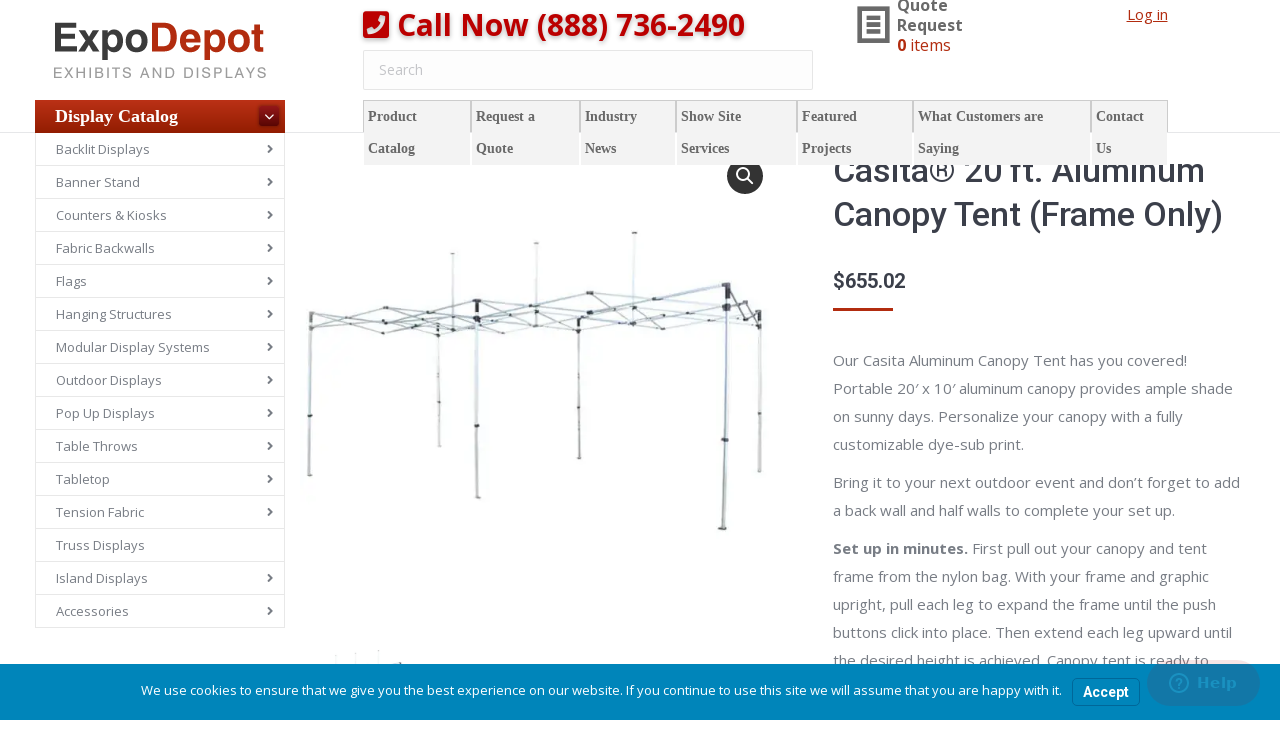

--- FILE ---
content_type: text/html; charset=UTF-8
request_url: https://expodepot.com/product/casita-20-ft-aluminum-canopy-tent-frame-only/
body_size: 29281
content:
<!DOCTYPE html>
<!--[if !(IE 6) | !(IE 7) | !(IE 8)  ]><!-->
<html lang="en-US" class="no-js">
<!--<![endif]-->
<head>
	<meta charset="UTF-8" />
				<meta name="viewport" content="width=device-width, initial-scale=1, maximum-scale=1, user-scalable=0"/>
			<meta name="theme-color" content="#b22c0f"/>	<link rel="profile" href="https://gmpg.org/xfn/11" />
	<title>Casita® 20 ft. Aluminum Canopy Tent (Frame Only) | ExpoDepot</title>
<meta name='robots' content='max-image-preview:large' />
<link rel='dns-prefetch' href='//use.fontawesome.com' />
<link rel='dns-prefetch' href='//fonts.googleapis.com' />
<link rel='dns-prefetch' href='//hb.wpmucdn.com' />
<link href='//hb.wpmucdn.com' rel='preconnect' />
<link href="https://use.fontawesome.com" crossorigin='' rel='preconnect' />
<link href="https://fonts.googleapis.com" rel='preconnect' />
<link href='//fonts.gstatic.com' crossorigin='' rel='preconnect' />
<link rel="alternate" type="application/rss+xml" title="ExpoDepot &raquo; Feed" href="https://expodepot.com/feed/" />
<link rel="alternate" type="application/rss+xml" title="ExpoDepot &raquo; Comments Feed" href="https://expodepot.com/comments/feed/" />
<link rel="alternate" title="oEmbed (JSON)" type="application/json+oembed" href="https://expodepot.com/wp-json/oembed/1.0/embed?url=https%3A%2F%2Fexpodepot.com%2Fproduct%2Fcasita-20-ft-aluminum-canopy-tent-frame-only%2F" />
<link rel="alternate" title="oEmbed (XML)" type="text/xml+oembed" href="https://expodepot.com/wp-json/oembed/1.0/embed?url=https%3A%2F%2Fexpodepot.com%2Fproduct%2Fcasita-20-ft-aluminum-canopy-tent-frame-only%2F&#038;format=xml" />
		<style>
			.lazyload,
			.lazyloading {
				max-width: 100%;
			}
		</style>
		<style id='wp-img-auto-sizes-contain-inline-css'>
img:is([sizes=auto i],[sizes^="auto," i]){contain-intrinsic-size:3000px 1500px}
/*# sourceURL=wp-img-auto-sizes-contain-inline-css */
</style>
<link rel='stylesheet' id='wp-block-library-css' href='https://hb.wpmucdn.com/expodepot.com/371bafc3-8202-4284-ae3f-d9cfaa070f8f.css' media='all' />
<style id='wp-block-loginout-inline-css'>
.wp-block-loginout{box-sizing:border-box}
/*# sourceURL=https://expodepot.com/wp-includes/blocks/loginout/style.min.css */
</style>
<link rel='stylesheet' id='wphb-6-css' href='https://hb.wpmucdn.com/expodepot.com/3dcc808e-dea5-42e1-862e-5eb432d16de6.css' media='all' />
<link rel='stylesheet' id='wc-blocks-style-css' href='https://hb.wpmucdn.com/expodepot.com/366640ab-cdcb-47d8-93d0-2a08acaad61b.css' media='all' />
<link rel='stylesheet' id='yith-ywraq-gutenberg-css' href='https://hb.wpmucdn.com/expodepot.com/b1a76c7f-a32b-4926-8cfc-5bcaba6a1de1.css' media='all' />
<style id='global-styles-inline-css'>
:root{--wp--preset--aspect-ratio--square: 1;--wp--preset--aspect-ratio--4-3: 4/3;--wp--preset--aspect-ratio--3-4: 3/4;--wp--preset--aspect-ratio--3-2: 3/2;--wp--preset--aspect-ratio--2-3: 2/3;--wp--preset--aspect-ratio--16-9: 16/9;--wp--preset--aspect-ratio--9-16: 9/16;--wp--preset--color--black: #000000;--wp--preset--color--cyan-bluish-gray: #abb8c3;--wp--preset--color--white: #FFF;--wp--preset--color--pale-pink: #f78da7;--wp--preset--color--vivid-red: #cf2e2e;--wp--preset--color--luminous-vivid-orange: #ff6900;--wp--preset--color--luminous-vivid-amber: #fcb900;--wp--preset--color--light-green-cyan: #7bdcb5;--wp--preset--color--vivid-green-cyan: #00d084;--wp--preset--color--pale-cyan-blue: #8ed1fc;--wp--preset--color--vivid-cyan-blue: #0693e3;--wp--preset--color--vivid-purple: #9b51e0;--wp--preset--color--accent: #b22c0f;--wp--preset--color--dark-gray: #111;--wp--preset--color--light-gray: #767676;--wp--preset--gradient--vivid-cyan-blue-to-vivid-purple: linear-gradient(135deg,rgb(6,147,227) 0%,rgb(155,81,224) 100%);--wp--preset--gradient--light-green-cyan-to-vivid-green-cyan: linear-gradient(135deg,rgb(122,220,180) 0%,rgb(0,208,130) 100%);--wp--preset--gradient--luminous-vivid-amber-to-luminous-vivid-orange: linear-gradient(135deg,rgb(252,185,0) 0%,rgb(255,105,0) 100%);--wp--preset--gradient--luminous-vivid-orange-to-vivid-red: linear-gradient(135deg,rgb(255,105,0) 0%,rgb(207,46,46) 100%);--wp--preset--gradient--very-light-gray-to-cyan-bluish-gray: linear-gradient(135deg,rgb(238,238,238) 0%,rgb(169,184,195) 100%);--wp--preset--gradient--cool-to-warm-spectrum: linear-gradient(135deg,rgb(74,234,220) 0%,rgb(151,120,209) 20%,rgb(207,42,186) 40%,rgb(238,44,130) 60%,rgb(251,105,98) 80%,rgb(254,248,76) 100%);--wp--preset--gradient--blush-light-purple: linear-gradient(135deg,rgb(255,206,236) 0%,rgb(152,150,240) 100%);--wp--preset--gradient--blush-bordeaux: linear-gradient(135deg,rgb(254,205,165) 0%,rgb(254,45,45) 50%,rgb(107,0,62) 100%);--wp--preset--gradient--luminous-dusk: linear-gradient(135deg,rgb(255,203,112) 0%,rgb(199,81,192) 50%,rgb(65,88,208) 100%);--wp--preset--gradient--pale-ocean: linear-gradient(135deg,rgb(255,245,203) 0%,rgb(182,227,212) 50%,rgb(51,167,181) 100%);--wp--preset--gradient--electric-grass: linear-gradient(135deg,rgb(202,248,128) 0%,rgb(113,206,126) 100%);--wp--preset--gradient--midnight: linear-gradient(135deg,rgb(2,3,129) 0%,rgb(40,116,252) 100%);--wp--preset--font-size--small: 13px;--wp--preset--font-size--medium: 20px;--wp--preset--font-size--large: 36px;--wp--preset--font-size--x-large: 42px;--wp--preset--spacing--20: 0.44rem;--wp--preset--spacing--30: 0.67rem;--wp--preset--spacing--40: 1rem;--wp--preset--spacing--50: 1.5rem;--wp--preset--spacing--60: 2.25rem;--wp--preset--spacing--70: 3.38rem;--wp--preset--spacing--80: 5.06rem;--wp--preset--shadow--natural: 6px 6px 9px rgba(0, 0, 0, 0.2);--wp--preset--shadow--deep: 12px 12px 50px rgba(0, 0, 0, 0.4);--wp--preset--shadow--sharp: 6px 6px 0px rgba(0, 0, 0, 0.2);--wp--preset--shadow--outlined: 6px 6px 0px -3px rgb(255, 255, 255), 6px 6px rgb(0, 0, 0);--wp--preset--shadow--crisp: 6px 6px 0px rgb(0, 0, 0);}:where(.is-layout-flex){gap: 0.5em;}:where(.is-layout-grid){gap: 0.5em;}body .is-layout-flex{display: flex;}.is-layout-flex{flex-wrap: wrap;align-items: center;}.is-layout-flex > :is(*, div){margin: 0;}body .is-layout-grid{display: grid;}.is-layout-grid > :is(*, div){margin: 0;}:where(.wp-block-columns.is-layout-flex){gap: 2em;}:where(.wp-block-columns.is-layout-grid){gap: 2em;}:where(.wp-block-post-template.is-layout-flex){gap: 1.25em;}:where(.wp-block-post-template.is-layout-grid){gap: 1.25em;}.has-black-color{color: var(--wp--preset--color--black) !important;}.has-cyan-bluish-gray-color{color: var(--wp--preset--color--cyan-bluish-gray) !important;}.has-white-color{color: var(--wp--preset--color--white) !important;}.has-pale-pink-color{color: var(--wp--preset--color--pale-pink) !important;}.has-vivid-red-color{color: var(--wp--preset--color--vivid-red) !important;}.has-luminous-vivid-orange-color{color: var(--wp--preset--color--luminous-vivid-orange) !important;}.has-luminous-vivid-amber-color{color: var(--wp--preset--color--luminous-vivid-amber) !important;}.has-light-green-cyan-color{color: var(--wp--preset--color--light-green-cyan) !important;}.has-vivid-green-cyan-color{color: var(--wp--preset--color--vivid-green-cyan) !important;}.has-pale-cyan-blue-color{color: var(--wp--preset--color--pale-cyan-blue) !important;}.has-vivid-cyan-blue-color{color: var(--wp--preset--color--vivid-cyan-blue) !important;}.has-vivid-purple-color{color: var(--wp--preset--color--vivid-purple) !important;}.has-black-background-color{background-color: var(--wp--preset--color--black) !important;}.has-cyan-bluish-gray-background-color{background-color: var(--wp--preset--color--cyan-bluish-gray) !important;}.has-white-background-color{background-color: var(--wp--preset--color--white) !important;}.has-pale-pink-background-color{background-color: var(--wp--preset--color--pale-pink) !important;}.has-vivid-red-background-color{background-color: var(--wp--preset--color--vivid-red) !important;}.has-luminous-vivid-orange-background-color{background-color: var(--wp--preset--color--luminous-vivid-orange) !important;}.has-luminous-vivid-amber-background-color{background-color: var(--wp--preset--color--luminous-vivid-amber) !important;}.has-light-green-cyan-background-color{background-color: var(--wp--preset--color--light-green-cyan) !important;}.has-vivid-green-cyan-background-color{background-color: var(--wp--preset--color--vivid-green-cyan) !important;}.has-pale-cyan-blue-background-color{background-color: var(--wp--preset--color--pale-cyan-blue) !important;}.has-vivid-cyan-blue-background-color{background-color: var(--wp--preset--color--vivid-cyan-blue) !important;}.has-vivid-purple-background-color{background-color: var(--wp--preset--color--vivid-purple) !important;}.has-black-border-color{border-color: var(--wp--preset--color--black) !important;}.has-cyan-bluish-gray-border-color{border-color: var(--wp--preset--color--cyan-bluish-gray) !important;}.has-white-border-color{border-color: var(--wp--preset--color--white) !important;}.has-pale-pink-border-color{border-color: var(--wp--preset--color--pale-pink) !important;}.has-vivid-red-border-color{border-color: var(--wp--preset--color--vivid-red) !important;}.has-luminous-vivid-orange-border-color{border-color: var(--wp--preset--color--luminous-vivid-orange) !important;}.has-luminous-vivid-amber-border-color{border-color: var(--wp--preset--color--luminous-vivid-amber) !important;}.has-light-green-cyan-border-color{border-color: var(--wp--preset--color--light-green-cyan) !important;}.has-vivid-green-cyan-border-color{border-color: var(--wp--preset--color--vivid-green-cyan) !important;}.has-pale-cyan-blue-border-color{border-color: var(--wp--preset--color--pale-cyan-blue) !important;}.has-vivid-cyan-blue-border-color{border-color: var(--wp--preset--color--vivid-cyan-blue) !important;}.has-vivid-purple-border-color{border-color: var(--wp--preset--color--vivid-purple) !important;}.has-vivid-cyan-blue-to-vivid-purple-gradient-background{background: var(--wp--preset--gradient--vivid-cyan-blue-to-vivid-purple) !important;}.has-light-green-cyan-to-vivid-green-cyan-gradient-background{background: var(--wp--preset--gradient--light-green-cyan-to-vivid-green-cyan) !important;}.has-luminous-vivid-amber-to-luminous-vivid-orange-gradient-background{background: var(--wp--preset--gradient--luminous-vivid-amber-to-luminous-vivid-orange) !important;}.has-luminous-vivid-orange-to-vivid-red-gradient-background{background: var(--wp--preset--gradient--luminous-vivid-orange-to-vivid-red) !important;}.has-very-light-gray-to-cyan-bluish-gray-gradient-background{background: var(--wp--preset--gradient--very-light-gray-to-cyan-bluish-gray) !important;}.has-cool-to-warm-spectrum-gradient-background{background: var(--wp--preset--gradient--cool-to-warm-spectrum) !important;}.has-blush-light-purple-gradient-background{background: var(--wp--preset--gradient--blush-light-purple) !important;}.has-blush-bordeaux-gradient-background{background: var(--wp--preset--gradient--blush-bordeaux) !important;}.has-luminous-dusk-gradient-background{background: var(--wp--preset--gradient--luminous-dusk) !important;}.has-pale-ocean-gradient-background{background: var(--wp--preset--gradient--pale-ocean) !important;}.has-electric-grass-gradient-background{background: var(--wp--preset--gradient--electric-grass) !important;}.has-midnight-gradient-background{background: var(--wp--preset--gradient--midnight) !important;}.has-small-font-size{font-size: var(--wp--preset--font-size--small) !important;}.has-medium-font-size{font-size: var(--wp--preset--font-size--medium) !important;}.has-large-font-size{font-size: var(--wp--preset--font-size--large) !important;}.has-x-large-font-size{font-size: var(--wp--preset--font-size--x-large) !important;}
/*# sourceURL=global-styles-inline-css */
</style>

<style id='classic-theme-styles-inline-css'>
/*! This file is auto-generated */
.wp-block-button__link{color:#fff;background-color:#32373c;border-radius:9999px;box-shadow:none;text-decoration:none;padding:calc(.667em + 2px) calc(1.333em + 2px);font-size:1.125em}.wp-block-file__button{background:#32373c;color:#fff;text-decoration:none}
/*# sourceURL=/wp-includes/css/classic-themes.min.css */
</style>
<link rel='stylesheet' id='wphb-1-css' href='https://hb.wpmucdn.com/expodepot.com/8bd0324b-fe18-4b48-9514-723989b49b34.css' media='all' />
<style id='woocommerce-inline-inline-css'>
.woocommerce form .form-row .required { visibility: visible; }
/*# sourceURL=woocommerce-inline-inline-css */
</style>
<link rel='stylesheet' id='wphb-2-css' href='https://hb.wpmucdn.com/expodepot.com/6a18cb5c-d604-4b8e-bafa-ff45d99771ef.css' media='all' />
<style id='wphb-2-inline-css'>
:root {
		--ywraq_layout_button_bg_color: rgb(178,44,15);
		--ywraq_layout_button_bg_color_hover: rgb(219,32,32);
		--ywraq_layout_button_border_color: rgb(178,44,15);
		--ywraq_layout_button_border_color_hover: rgb(219,32,32);
		--ywraq_layout_button_color: #ffffff;
		--ywraq_layout_button_color_hover: #ffffff;
		
		--ywraq_checkout_button_bg_color: rgb(178,44,15);
		--ywraq_checkout_button_bg_color_hover: rgb(219,32,32);
		--ywraq_checkout_button_border_color: rgb(178,44,15);
		--ywraq_checkout_button_border_color_hover: rgb(219,32,32);
		--ywraq_checkout_button_color: #ffffff;
		--ywraq_checkout_button_color_hover: #ffffff;
		
		--ywraq_accept_button_bg_color: rgb(178,44,15);
		--ywraq_accept_button_bg_color_hover: rgb(219,32,32);
		--ywraq_accept_button_border_color: rgb(178,44,15);
		--ywraq_accept_button_border_color_hover: rgb(219,32,32);
		--ywraq_accept_button_color: #ffffff;
		--ywraq_accept_button_color_hover: #ffffff;
		
		--ywraq_reject_button_bg_color: transparent;
		--ywraq_reject_button_bg_color_hover: rgb(181,181,181);
		--ywraq_reject_button_border_color: rgb(178,44,15);
		--ywraq_reject_button_border_color_hover: rgb(178,44,15);
		--ywraq_reject_button_color: rgb(178,44,15);
		--ywraq_reject_button_color_hover: #ffffff;
		}		
.woocommerce.single-product button.single_add_to_cart_button.button {margin-right: 5px;}
	.woocommerce.single-product .product .yith-ywraq-add-to-quote {display: inline-block; vertical-align: middle;margin-top: 5px;}
	
.cart button.single_add_to_cart_button, .cart a.single_add_to_cart_button{
	                 display:none!important;
	                }
.wpcbm-badge-2289{color: rgb(255,255,255); background-color: rgb(178,44,15); border-color: rgb(238,238,34); }.wpcbm-badge-2287{color: rgb(255,255,255); background-color: rgb(178,44,15); border-color: rgb(255,255,255); }
/*# sourceURL=wphb-2-inline-css */
</style>
<link rel='stylesheet' id='dt-web-fonts-css' href='https://fonts.googleapis.com/css?family=Roboto:400,500,600,700,900%7COpen+Sans:400,600,700' media='all' />
<link rel='stylesheet' id='wphb-3-css' href='https://expodepot.com/wp-content/uploads/hummingbird-assets/7f034d344ef549dd0278c62f9740875a.css' media='all' />
<style id='generateblocks-inline-css'>
:root{--gb-container-width:1100px;}.gb-container .wp-block-image img{vertical-align:middle;}.gb-grid-wrapper .wp-block-image{margin-bottom:0;}.gb-highlight{background:none;}.gb-shape{line-height:0;}
/*# sourceURL=generateblocks-inline-css */
</style>
<link rel='stylesheet' id='style-css' href='https://hb.wpmucdn.com/expodepot.com/d04d7baf-0896-4d41-8e73-8b8236cfa593.css' media='all' />
<script src="https://hb.wpmucdn.com/expodepot.com/08b4b160-21f2-41e4-9dbe-21f9f48b4e77.js" id="jquery-core-js"></script>
<script src="https://hb.wpmucdn.com/expodepot.com/8f7e686a-ef7f-45e1-875f-5fd7f414b471.js" id="jquery-migrate-js"></script>
<script id="wphb-4-js-extra">
var woocommerce_params = {"ajax_url":"/wp-admin/admin-ajax.php","wc_ajax_url":"/?wc-ajax=%%endpoint%%","i18n_password_show":"Show password","i18n_password_hide":"Hide password"};;;var wc_single_product_params = {"i18n_required_rating_text":"Please select a rating","i18n_rating_options":["1 of 5 stars","2 of 5 stars","3 of 5 stars","4 of 5 stars","5 of 5 stars"],"i18n_product_gallery_trigger_text":"View full-screen image gallery","review_rating_required":"yes","flexslider":{"rtl":false,"animation":"slide","smoothHeight":true,"directionNav":false,"controlNav":"thumbnails","slideshow":false,"animationSpeed":500,"animationLoop":false,"allowOneSlide":false},"zoom_enabled":"1","zoom_options":[],"photoswipe_enabled":"1","photoswipe_options":{"shareEl":false,"closeOnScroll":false,"history":false,"hideAnimationDuration":0,"showAnimationDuration":0},"flexslider_enabled":"1"};;;var wc_add_to_cart_params = {"ajax_url":"/wp-admin/admin-ajax.php","wc_ajax_url":"/?wc-ajax=%%endpoint%%","i18n_view_cart":"View cart","cart_url":"https://expodepot.com","is_cart":"","cart_redirect_after_add":"no"};;;var wpdm_url = {"home":"https://expodepot.com/","site":"https://expodepot.com/","ajax":"https://expodepot.com/wp-admin/admin-ajax.php","page_code":"b8e66d9b3c20fb904e1d40ecf24e811d"};
var wpdm_js = {"spinner":"\u003Ci class=\"fas fa-sun fa-spin\"\u003E\u003C/i\u003E","client_id":"fec79e8ea46b3ffe2bee5803a31fd7c8"};
var wpdm_strings = {"pass_var":"Password Verified!","pass_var_q":"Please click following button to start download.","start_dl":"Start Download"};
//# sourceURL=wphb-4-js-extra
</script>
<script src="https://hb.wpmucdn.com/expodepot.com/e97c1fe6-e03b-485f-9b79-1cb1031e2cad.js" id="wphb-4-js"></script>
<script id="WCPAY_ASSETS-js-extra">
var wcpayAssets = {"url":"https://expodepot.com/wp-content/plugins/woocommerce-payments/dist/"};
//# sourceURL=WCPAY_ASSETS-js-extra
</script>
<script id="wphb-5-js-extra">
var dtLocal = {"themeUrl":"https://expodepot.com/wp-content/themes/dt-the7","passText":"To view this protected post, enter the password below:","moreButtonText":{"loading":"Loading...","loadMore":"Load more"},"postID":"10246","ajaxurl":"https://expodepot.com/wp-admin/admin-ajax.php","REST":{"baseUrl":"https://expodepot.com/wp-json/the7/v1","endpoints":{"sendMail":"/send-mail"}},"contactMessages":{"required":"One or more fields have an error. Please check and try again.","terms":"Please accept the privacy policy.","fillTheCaptchaError":"Please, fill the captcha."},"captchaSiteKey":"","ajaxNonce":"77698d84c6","pageData":"","themeSettings":{"smoothScroll":"off","lazyLoading":false,"desktopHeader":{"height":123},"ToggleCaptionEnabled":"disabled","ToggleCaption":"Navigation","floatingHeader":{"showAfter":94,"showMenu":true,"height":56,"logo":{"showLogo":true,"html":"\u003Cimg class=\" preload-me\" src=\"https://expodepot.com/wp-content/uploads/2017/05/expodepot_logo_small.png\" srcset=\"https://expodepot.com/wp-content/uploads/2017/05/expodepot_logo_small.png 181w, https://expodepot.com/wp-content/uploads/2017/05/expodepot_logo_small.png 181w\" width=\"181\" height=\"35\"   sizes=\"181px\" alt=\"ExpoDepot\" /\u003E","url":"https://expodepot.com/"}},"topLine":{"floatingTopLine":{"logo":{"showLogo":false,"html":""}}},"mobileHeader":{"firstSwitchPoint":990,"secondSwitchPoint":500,"firstSwitchPointHeight":70,"secondSwitchPointHeight":56,"mobileToggleCaptionEnabled":"disabled","mobileToggleCaption":"Menu"},"stickyMobileHeaderFirstSwitch":{"logo":{"html":"\u003Cimg class=\" preload-me\" src=\"https://expodepot.com/wp-content/uploads/2017/03/expodepot_logo.png\" srcset=\"https://expodepot.com/wp-content/uploads/2017/03/expodepot_logo.png 212w, https://expodepot.com/wp-content/uploads/2017/03/expodepot_logo.png 212w\" width=\"212\" height=\"56\"   sizes=\"212px\" alt=\"ExpoDepot\" /\u003E"}},"stickyMobileHeaderSecondSwitch":{"logo":{"html":"\u003Cimg class=\" preload-me\" src=\"https://expodepot.com/wp-content/uploads/2017/03/expodepot_logo.png\" srcset=\"https://expodepot.com/wp-content/uploads/2017/03/expodepot_logo.png 212w, https://expodepot.com/wp-content/uploads/2017/03/expodepot_logo.png 212w\" width=\"212\" height=\"56\"   sizes=\"212px\" alt=\"ExpoDepot\" /\u003E"}},"sidebar":{"switchPoint":992},"boxedWidth":"1280px"},"wcCartFragmentHash":"fab6372b9b78201982b0c5513c11b190"};
var dtShare = {"shareButtonText":{"facebook":"Share on Facebook","twitter":"Share on X","pinterest":"Pin it","linkedin":"Share on Linkedin","whatsapp":"Share on Whatsapp"},"overlayOpacity":"85"};
//# sourceURL=wphb-5-js-extra
</script>
<script src="https://hb.wpmucdn.com/expodepot.com/68630b13-f2c9-4ece-b259-9f19ab3dfe1f.js" id="wphb-5-js"></script>
<link rel="https://api.w.org/" href="https://expodepot.com/wp-json/" /><link rel="alternate" title="JSON" type="application/json" href="https://expodepot.com/wp-json/wp/v2/product/10246" /><link rel="EditURI" type="application/rsd+xml" title="RSD" href="https://expodepot.com/xmlrpc.php?rsd" />
<meta name="generator" content="ExpoDepot 6.9 - https://expodepot.com" />
<link rel='shortlink' href='https://expodepot.com/?p=10246' />
<style id="ubermenu-custom-generated-css">
/** Font Awesome 4 Compatibility **/
.fa{font-style:normal;font-variant:normal;font-weight:normal;font-family:FontAwesome;}

/** UberMenu Custom Menu Styles (Customizer) **/
/* productcategory_sidemenu */
 .ubermenu-productcategory_sidemenu { max-width:250px; }
 .ubermenu-productcategory_sidemenu .ubermenu-item-level-0 > .ubermenu-target { font-size:13px; text-transform:capitalize; padding-left:20px; padding-right:20px; }
 .ubermenu-productcategory_sidemenu .ubermenu-item-level-0 > .ubermenu-target, .ubermenu-productcategory_sidemenu .ubermenu-item-level-0 > .ubermenu-target.ubermenu-item-notext > .ubermenu-icon { line-height:32px; }
 .ubermenu-productcategory_sidemenu .ubermenu-nav .ubermenu-item.ubermenu-item-level-0 > .ubermenu-target { font-weight:200; }
 .ubermenu.ubermenu-productcategory_sidemenu .ubermenu-item-level-0 { margin:0px; }
 .ubermenu-productcategory_sidemenu .ubermenu-item-level-0 > .ubermenu-target, .ubermenu-productcategory_sidemenu .ubermenu-item-level-0 > .ubermenu-custom-content.ubermenu-custom-content-padded { padding-top:0px; padding-bottom:0px; }
 .ubermenu-productcategory_sidemenu.ubermenu-sub-indicators .ubermenu-item-level-0.ubermenu-has-submenu-drop > .ubermenu-target:not(.ubermenu-noindicator) { padding-right:35px; }
 .ubermenu-productcategory_sidemenu.ubermenu-sub-indicators .ubermenu-item-level-0.ubermenu-has-submenu-drop > .ubermenu-target.ubermenu-noindicator { padding-right:20px; }
 .ubermenu-productcategory_sidemenu .ubermenu-item .ubermenu-submenu-drop { box-shadow:0 0 20px rgba(0,0,0, .8); }
/* header_tabs */
 .ubermenu-header_tabs .ubermenu-item-level-0 > .ubermenu-target { font-size:14px; }
 .ubermenu-header_tabs .ubermenu-submenu .ubermenu-item-header > .ubermenu-target, .ubermenu-header_tabs .ubermenu-tab > .ubermenu-target { text-transform:none; }


/* Status: Loaded from Transient */

</style>		<script>
			document.documentElement.className = document.documentElement.className.replace('no-js', 'js');
		</script>
				<style>
			.no-js img.lazyload {
				display: none;
			}

			figure.wp-block-image img.lazyloading {
				min-width: 150px;
			}

			.lazyload,
			.lazyloading {
				--smush-placeholder-width: 100px;
				--smush-placeholder-aspect-ratio: 1/1;
				width: var(--smush-image-width, var(--smush-placeholder-width)) !important;
				aspect-ratio: var(--smush-image-aspect-ratio, var(--smush-placeholder-aspect-ratio)) !important;
			}

						.lazyload, .lazyloading {
				opacity: 0;
			}

			.lazyloaded {
				opacity: 1;
				transition: opacity 400ms;
				transition-delay: 0ms;
			}

					</style>
		<meta property="og:site_name" content="ExpoDepot" />
<meta property="og:title" content="Casita® 20 ft. Aluminum Canopy Tent (Frame Only)" />
<meta property="og:description" content="Our Casita Aluminum Canopy Tent has you covered! Portable 20&#039; x 10&#039; aluminum canopy provides ample shade on sunny days. Personalize your canopy with a fully customizable dye-sub print.

Bring it to your next outdoor event and don’t forget to add a back wall and half walls to complete your set up.

Set up in minutes. First pull out your canopy and tent frame from the nylon bag. With your frame and graphic upright, pull each leg to expand the frame until the push buttons click into place. Then extend each leg upward until the desired height is achieved. Canopy tent is ready to enjoy!" />
<meta property="og:image" content="https://expodepot.com/wp-content/uploads/2023/11/UV-Tent-20FT-Frame-Only_1.jpg" />
<meta property="og:url" content="https://expodepot.com/product/casita-20-ft-aluminum-canopy-tent-frame-only/" />
<meta property="og:type" content="article" />
	<noscript><style>.woocommerce-product-gallery{ opacity: 1 !important; }</style></noscript>
	<!-- SEO meta tags powered by SmartCrawl https://wpmudev.com/project/smartcrawl-wordpress-seo/ -->
<link rel="canonical" href="https://expodepot.com/product/casita-20-ft-aluminum-canopy-tent-frame-only/" />
<meta name="description" content="Our Casita Aluminum Canopy Tent has you covered! Portable 20&#039; x 10&#039; aluminum canopy provides ample shade on sunny days. Personalize your canopy wi ..." />
<script type="application/ld+json">{"@context":"https:\/\/schema.org","@graph":[{"@type":"Organization","@id":"https:\/\/expodepot.com\/#schema-publishing-organization","url":"https:\/\/expodepot.com","name":"ExpoDepot"},{"@type":"WebSite","@id":"https:\/\/expodepot.com\/#schema-website","url":"https:\/\/expodepot.com","name":"ExpoDepot","encoding":"UTF-8","potentialAction":{"@type":"SearchAction","target":"https:\/\/expodepot.com\/search\/{search_term_string}\/","query-input":"required name=search_term_string"}},{"@type":"BreadcrumbList","@id":"https:\/\/expodepot.com\/product\/casita-20-ft-aluminum-canopy-tent-frame-only?page&product=casita-20-ft-aluminum-canopy-tent-frame-only&post_type=product&name=casita-20-ft-aluminum-canopy-tent-frame-only\/#breadcrumb","itemListElement":[{"@type":"ListItem","position":1,"name":"Home","item":"https:\/\/expodepot.com"},{"@type":"ListItem","position":2,"name":"Product Catalog","item":"https:\/\/expodepot.com\/product-catalog\/"},{"@type":"ListItem","position":3,"name":"Casita\u00ae 20 ft. Aluminum Canopy Tent (Frame Only)"}]}]}</script>
<!-- /SEO -->
<meta name="generator" content="Powered by Slider Revolution 6.7.38 - responsive, Mobile-Friendly Slider Plugin for WordPress with comfortable drag and drop interface." />
<link rel="icon" href="https://expodepot.com/wp-content/uploads/2023/07/cropped-expodepot_favico-32x32.png" sizes="32x32" />
<link rel="icon" href="https://expodepot.com/wp-content/uploads/2023/07/cropped-expodepot_favico-192x192.png" sizes="192x192" />
<link rel="apple-touch-icon" href="https://expodepot.com/wp-content/uploads/2023/07/cropped-expodepot_favico-180x180.png" />
<meta name="msapplication-TileImage" content="https://expodepot.com/wp-content/uploads/2023/07/cropped-expodepot_favico-270x270.png" />
<script>function setREVStartSize(e){
			//window.requestAnimationFrame(function() {
				window.RSIW = window.RSIW===undefined ? window.innerWidth : window.RSIW;
				window.RSIH = window.RSIH===undefined ? window.innerHeight : window.RSIH;
				try {
					var pw = document.getElementById(e.c).parentNode.offsetWidth,
						newh;
					pw = pw===0 || isNaN(pw) || (e.l=="fullwidth" || e.layout=="fullwidth") ? window.RSIW : pw;
					e.tabw = e.tabw===undefined ? 0 : parseInt(e.tabw);
					e.thumbw = e.thumbw===undefined ? 0 : parseInt(e.thumbw);
					e.tabh = e.tabh===undefined ? 0 : parseInt(e.tabh);
					e.thumbh = e.thumbh===undefined ? 0 : parseInt(e.thumbh);
					e.tabhide = e.tabhide===undefined ? 0 : parseInt(e.tabhide);
					e.thumbhide = e.thumbhide===undefined ? 0 : parseInt(e.thumbhide);
					e.mh = e.mh===undefined || e.mh=="" || e.mh==="auto" ? 0 : parseInt(e.mh,0);
					if(e.layout==="fullscreen" || e.l==="fullscreen")
						newh = Math.max(e.mh,window.RSIH);
					else{
						e.gw = Array.isArray(e.gw) ? e.gw : [e.gw];
						for (var i in e.rl) if (e.gw[i]===undefined || e.gw[i]===0) e.gw[i] = e.gw[i-1];
						e.gh = e.el===undefined || e.el==="" || (Array.isArray(e.el) && e.el.length==0)? e.gh : e.el;
						e.gh = Array.isArray(e.gh) ? e.gh : [e.gh];
						for (var i in e.rl) if (e.gh[i]===undefined || e.gh[i]===0) e.gh[i] = e.gh[i-1];
											
						var nl = new Array(e.rl.length),
							ix = 0,
							sl;
						e.tabw = e.tabhide>=pw ? 0 : e.tabw;
						e.thumbw = e.thumbhide>=pw ? 0 : e.thumbw;
						e.tabh = e.tabhide>=pw ? 0 : e.tabh;
						e.thumbh = e.thumbhide>=pw ? 0 : e.thumbh;
						for (var i in e.rl) nl[i] = e.rl[i]<window.RSIW ? 0 : e.rl[i];
						sl = nl[0];
						for (var i in nl) if (sl>nl[i] && nl[i]>0) { sl = nl[i]; ix=i;}
						var m = pw>(e.gw[ix]+e.tabw+e.thumbw) ? 1 : (pw-(e.tabw+e.thumbw)) / (e.gw[ix]);
						newh =  (e.gh[ix] * m) + (e.tabh + e.thumbh);
					}
					var el = document.getElementById(e.c);
					if (el!==null && el) el.style.height = newh+"px";
					el = document.getElementById(e.c+"_wrapper");
					if (el!==null && el) {
						el.style.height = newh+"px";
						el.style.display = "block";
					}
				} catch(e){
					console.log("Failure at Presize of Slider:" + e)
				}
			//});
		  };</script>
<meta name="generator" content="WordPress Download Manager 7.0.6" />
<!-- Start of  Zendesk Widget script -->
<script id="ze-snippet" src="https://static.zdassets.com/ekr/snippet.js?key=58877c48-5809-450f-b08f-49e39da33984"> </script>
<!-- End of  Zendesk Widget script --><style id='the7-custom-inline-css' type='text/css'>
/* start: sidebar top section in header */
#page header.header-bar div.branding:after {
	content: "Display Catalog";
		font-family: verdana;
    font-size: 18px;
    font-weight: bold;
    color: #fff;
    line-height: 33px;
    text-align: left;
    padding-right: 0;
	    cursor: default;
    height: 33px;
    background: #bb3116;
    background: -moz-linear-gradient(top,#bb3116 0,#921d01 100%);
    background: -webkit-gradient(linear,left top,left bottom,color-stop(0,#bb3116),color-stop(100%,#921d01));
    background: -webkit-linear-gradient(top,#bb3116 0,#921d01 100%);
    background: -o-linear-gradient(top,#bb3116 0,#921d01 100%);
    background: -ms-linear-gradient(top,#bb3116 0,#921d01 100%);
    background: linear-gradient(to bottom,#bb3116 0,#921d01 100%);
    filter: progid:DXImageTransform.Microsoft.gradient(startColorstr='#bb3116',endColorstr='#921d01',GradientType=0);
	display: block;
	width: auto;
	padding-left: 20px;
	align-self: stretch;
}
#page header.header-bar div.branding {
	width: 250px;
	flex-direction: column;
}
#page header.header-bar div.branding:before {
    content: "\f078";
    font-family: FontAwesome;
    font-style: inherit;
    font-weight: normal;
    text-decoration: inherit;
    font-size: 10px;
    text-align: center;
    color: #fff;
    height: 20px;
    width: 20px;
    line-height: 20px;
    display: block;
    float: right;
    background: #941819;
    background: -moz-linear-gradient(top,#941819 1%,#590604 100%);
    background: -webkit-gradient(linear,left top,left bottom,color-stop(1%,#941819),color-stop(100%,#590604));
    background: -webkit-linear-gradient(top,#941819 1%,#590604 100%);
    background: -o-linear-gradient(top,#941819 1%,#590604 100%);
    background: -ms-linear-gradient(top,#941819 1%,#590604 100%);
    background: linear-gradient(to bottom,#941819 1%,#590604 100%);
    filter: progid:DXImageTransform.Microsoft.gradient(startColorstr='#941819',endColorstr='#590604',GradientType=0);
    -webkit-border-radius: 3px;
    -moz-border-radius: 3px;
    border-radius: 3px;
    margin: 6px;
    -webkit-box-shadow: 0 0 3px 1px rgba(0,0,0,0.25);
    -moz-box-shadow: 0 0 3px 1px rgba(0,0,0,0.25);
    box-shadow: 0 0 3px 1px rgba(0,0,0,0.25);
	position: absolute;
    bottom: 0px;
    left: 248px;
}
/* end: sidebar top section in header */


.woocommerce div.dt-css-grid div.wf-cell {
	border-width: 1px;
    border-style: solid;
    border-color: rgba(0,0,0,0.1);
	transition: border-color .5s linear;
	transition: outline .5s linear;
	transition: -webkit-box-shadow .5s linear;
	transition: -moz-box-shadow .5s linear;
	transition: box-shadow .5s linear;
}
.woocommerce div.dt-css-grid div.wf-cell a {
	transition: color .5s linear;
}
.woocommerce div.dt-css-grid div.wf-cell .count {
	display:none;
}
.woocommerce div.dt-css-grid div.wf-cell:hover {
    border-color: var(--the7-accent-color);
    outline: 0;
    outline: thin dotted \9;
    -webkit-box-shadow: 0 0 8px var(--the7-accent-color);
    -moz-box-shadow: 0 0 8px var(--the7-accent-color);
    box-shadow: 0 0 8px var(--the7-accent-color);
}
.woocommerce div.dt-css-grid div.wf-cell:hover h4 a {
	color: var(--the7-accent-color);
}
.woocommerce div.dt-css-grid div.wf-cell article.product-category, .woocommerce div.dt-css-grid div.wf-cell article.product {
	padding: 10px;
}
.wc-grid.resize-by-browser-width .dt-css-grid {
	grid-column-gap: 15px;
    grid-row-gap: 15px;
}
@media screen and (min-width: 960px){
	#content {
    margin: 15px 0 15px 15px;
	}
}
/* start: adjustment for when titles are visible */
#page .page-title {
	position: absolute;
	left: 284px;
}
#page .page-title div.wf-wrap {
	width: auto;
	padding-left: 24px;
	padding-top: 18px;
	z-index:2;
}
#page .page-title + div#main div#content {
    margin: 90px 0 15px 15px;
}
#page .page-title + div#main div#content {
    margin: 96px 0 15px 15px;
}
#page .page-title + div#main div#content .switcher-wrap {
	margin-bottom: 0;
}

/* end: adjustment for when titles are visible */


/* start: adjustment for Registration Form*/
.page-id-8633 #content {
	display:flex;
	justify-content:center;
}
.page-id-8633 #content .forminator-guttenberg {
	width: 600px;
	margin-top:30px;
	padding:20px;
	border-radius:10px;
	    border-color: var(--the7-accent-color);
    outline: 0;
    outline: thin dotted \9;
    -webkit-box-shadow: 0 0 8px var(--the7-accent-color);
    -moz-box-shadow: 0 0 8px var(--the7-accent-color);
    box-shadow: 0 0 8px var(--the7-accent-color);
}

/* end: adjustment for Registration Form*/


/* start: product search*/
#header-widget-area #product-search-results-1 table.search-results tbody {
	display: flex;
	flex-direction: column;
}
#header-widget-area #product-search-results-1 table.search-results tbody .product {
	display: flex;
}
/* end: product search*/
/* start: responsive adjustments */
@media screen and (max-width: 992px) {
	aside.sidebar {display:none;}
	#page header.header-bar div.branding:after {display:none;}
	#page header.header-bar div.branding:before {display:none;}
}
@media screen and (max-width: 990px) {
	#page .inline-header header.header-bar {display:none;}
}
/* End: responsive adjustments */
/* Start: Narrow Header Font Adfjustment */
#primary-menu .ubermenu-header_tabs li a
{
	font-family: arial narrow;
	font-size: 14px;
	padding-right: 4px;
	padding-left: 4px;
}
/* End: Narrow Header Font Adfjustment */
</style>
		        <style>
            /* WPDM Link Template Styles */        </style>
		        <style>

            :root {
                --color-primary: #4a8eff;
                --color-primary-rgb: 74, 142, 255;
                --color-primary-hover: #5998ff;
                --color-primary-active: #3281ff;
                --clr-sec: #6c757d;
                --clr-sec-rgb: 108, 117, 125;
                --clr-sec-hover: #6c757d;
                --clr-sec-active: #6c757d;
                --color-success: #018e11;
                --color-success-rgb: 1, 142, 17;
                --color-success-hover: #0aad01;
                --color-success-active: #0c8c01;
                --color-info: #2CA8FF;
                --color-info-rgb: 44, 168, 255;
                --color-info-hover: #2CA8FF;
                --color-info-active: #2CA8FF;
                --color-warning: #FFB236;
                --color-warning-rgb: 255, 178, 54;
                --color-warning-hover: #FFB236;
                --color-warning-active: #FFB236;
                --color-danger: #ff5062;
                --color-danger-rgb: 255, 80, 98;
                --color-danger-hover: #ff5062;
                --color-danger-active: #ff5062;
                --color-green: #30b570;
                --color-blue: #0073ff;
                --color-purple: #8557D3;
                --color-red: #ff5062;
                --color-muted: rgba(69, 89, 122, 0.6);
                --wpdm-font: "Sen", -apple-system, BlinkMacSystemFont, "Segoe UI", Roboto, Helvetica, Arial, sans-serif, "Apple Color Emoji", "Segoe UI Emoji", "Segoe UI Symbol";
            }

            .wpdm-download-link.btn.btn-primary {
                border-radius: 4px;
            }


        </style>
		        <script>
            function wpdm_rest_url(request) {
                return "https://expodepot.com/wp-json/wpdm/" + request;
            }
        </script>
		<style type="text/css" id="branda-cookie-notice-css">
#branda-cookie-notice {
	color: #fff;
	background-color: rgba( 0, 133, 186, 1 );
}
#branda-cookie-notice a,
#branda-cookie-notice a:link {
	color: #ffffff;
}
#branda-cookie-notice a:visited {
	color: #ffffff;
}
#branda-cookie-notice a:hover {
	color: #ffffff;
}
#branda-cookie-notice a:active {
	color: #ffffff;
}
#branda-cookie-notice a:focus {
	color: #ffffff;
}
#branda-cookie-notice .button,
#branda-cookie-notice .button:link {
	color: #ffffff;
	border-color: #006799;
	background-color: #0085ba;
	border-style: solid;
	border-width: 1px;
	-webkit-border-radius: 5px;
	-moz-border-radius: 5px;
	border-radius: 5px;
}
#branda-cookie-notice .button:visited {
}
#branda-cookie-notice .button:hover {
	color: #ffffff;
	border-color: #006799;
	background-color: #008ec2;
}
#branda-cookie-notice .button:active {
	color: #ffffff;
	border-color: #006799;
	background-color: #0073aa;
}
#branda-cookie-notice .button:focus {
	color: #ffffff;
	border-color: #5b9dd9;
	background-color: #008ec2;
}
</style>
<link rel='stylesheet' id='rs-plugin-settings-css' href='https://hb.wpmucdn.com/expodepot.com/1dbdf0fa-185b-4d9f-a23d-b15d9dc19d14.css' media='all' />
<style id='rs-plugin-settings-inline-css'>
#rs-demo-id {}
/*# sourceURL=rs-plugin-settings-inline-css */
</style>
</head>
<body id="the7-body" class="wp-singular product-template-default single single-product postid-10246 wp-custom-logo wp-embed-responsive wp-theme-dt-the7 wp-child-theme-dt-the7-child theme-dt-the7 the7-core-ver-2.7.12 woocommerce woocommerce-page woocommerce-no-js no-comments title-off boxed-layout dt-responsive-on right-mobile-menu-close-icon ouside-menu-close-icon mobile-hamburger-close-bg-enable mobile-hamburger-close-bg-hover-enable  minus-medium-mobile-menu-close-icon fade-medium-menu-close-icon srcset-enabled btn-flat custom-btn-color custom-btn-hover-color shadow-element-decoration phantom-fade phantom-line-decoration phantom-custom-logo-on floating-mobile-menu-icon top-header first-switch-logo-left first-switch-menu-right second-switch-logo-left second-switch-menu-right right-mobile-menu layzr-loading-on popup-message-style the7-ver-14.0.2.1 dt-style-um dt-fa-compatibility">
<!-- The7 14.0.2.1 -->

<div id="page" class="boxed">
	<a class="skip-link screen-reader-text" href="#content">Skip to content</a>

<div class="masthead inline-header right full-height line-decoration shadow-mobile-header-decoration small-mobile-menu-icon show-sub-menu-on-hover"  role="banner">

	<div class="top-bar full-width-line top-bar-empty">
	<div class="top-bar-bg" ></div>
	<div class="mini-widgets left-widgets"></div><div class="mini-widgets right-widgets"></div></div>

	<header class="header-bar">

		<div class="branding">
	<div id="site-title" class="assistive-text">ExpoDepot</div>
	<div id="site-description" class="assistive-text">Exhibits &amp; Displays</div>
	<a class="" href="https://expodepot.com/"><img class="preload-me lazyload" data-src="https://expodepot.com/wp-content/uploads/2017/03/expodepot_logo.png" data-srcset="https://expodepot.com/wp-content/uploads/2017/03/expodepot_logo.png 212w, https://expodepot.com/wp-content/uploads/2017/03/expodepot_logo.png 212w" width="212" height="56"   data-sizes="auto" alt="ExpoDepot" src="[data-uri]" style="--smush-placeholder-width: 212px; --smush-placeholder-aspect-ratio: 212/56;" data-original-sizes="212px" /></a></div>
		
        		<div id="header-widget-area">
        <div class="header-widget-area_widget "><div class="wp-widget-group__inner-blocks">
<div class="callnow"><i class="fas fa-phone-square"></i> Call Now (888) 736-2490</div>

<div class="widget woocommerce widget_ywraq_mini_list_quote"><div class="yith-ywraq-list-widget-wrapper" data-instance="title=Quote+Request&amp;item_name=item&amp;item_plural_name=items&amp;show_thumbnail=true&amp;show_price=true&amp;show_quantity=true&amp;show_variations=true&amp;show_title_inside=0&amp;button_label=View+list&amp;open_quote_page=0&amp;args%5Btitle%5D=Quote+Request&amp;args%5Bitem_name%5D=item&amp;args%5Bitem_plural_name%5D=items&amp;args%5Bshow_thumbnail%5D=true&amp;args%5Bshow_price%5D=true&amp;args%5Bshow_quantity%5D=true&amp;args%5Bshow_variations%5D=true&amp;args%5Bshow_title_inside%5D=false&amp;args%5Bbutton_label%5D=View+list&amp;args%5Bopen_quote_page%5D=0&amp;widget_type=mini">
<div class="raq-info empty-raq">
	<a class="raq_label" 		href="https://expodepot.com/request-quote/">
					<span class="raq-tip-counter">
					<span class="raq-items-number">0</span>
															 items				</span>
			<span class="handler-label">Quote Request</span>
			</a>
</div>
<div class="yith-ywraq-list-wrapper">
	<div class="close">X</div>
	<div class="yith-ywraq-list-content">
				<ul class="yith-ywraq-list">
							<li class="no-product">
					No products in the list				</li>
					</ul>
			</div>
</div>

</div></div>
<div class="logged-out wp-block-loginout"><a href="https://expodepot.com/wp-login.php?redirect_to=https%3A%2F%2Fexpodepot.com%2Fproduct%2Fcasita-20-ft-aluminum-canopy-tent-frame-only%2F">Log in</a></div></div></div><div class="header-widget-area_widget "><div id="product-search-0" class="product-search floating"><div class="product-search-form"><form id="product-search-form-0" class="product-search-form " action="https://expodepot.com/" method="get"><label class="screen-reader-text" for="product-search-field-0">Search</label><input id="product-search-field-0" name="s" type="text" class="product-search-field" placeholder="Search" autocomplete="off"/><input type="hidden" name="post_type" value="product"/><input type="hidden" name="wps-title" value="1"/><input type="hidden" name="wps-excerpt" value="1"/><input type="hidden" name="wps-content" value="1"/><input type="hidden" name="wps-categories" value="1"/><input type="hidden" name="wps-attributes" value="1"/><input type="hidden" name="wps-tags" value="1"/><input type="hidden" name="wps-sku" value="1"/><input type="hidden" name="orderby" value="date-DESC"/><input type="hidden" name="ixwps" value="1"/><span title="Clear" aria-label="Clear" class="product-search-field-clear" style="display:none"></span><noscript><button type="submit">Search</button></noscript></form></div><div id="product-search-results-0" class="product-search-results"><div id="product-search-results-content-0" class="product-search-results-content" style=""></div></div></div></div>		</div>
        		
		<ul id="primary-menu" class="main-nav underline-decoration l-to-r-line level-arrows-on outside-item-remove-margin">
<!-- UberMenu [Configuration:header_tabs] [Theme Loc:primary] [Integration:auto] -->
<button class="ubermenu-responsive-toggle ubermenu-responsive-toggle-header_tabs ubermenu-skin-minimal ubermenu-loc-primary ubermenu-responsive-toggle-content-align-left ubermenu-responsive-toggle-align-full " tabindex="0" data-ubermenu-target="ubermenu-header_tabs-16-primary-2"   aria-label="Toggle Main Navigation"><i class="fas fa-bars" ></i>Menu</button><nav id="ubermenu-header_tabs-16-primary-2" class="ubermenu ubermenu-nojs ubermenu-header_tabs ubermenu-menu-16 ubermenu-loc-primary ubermenu-responsive ubermenu-responsive-default ubermenu-responsive-collapse ubermenu-horizontal ubermenu-transition-shift ubermenu-trigger-hover_intent ubermenu-skin-minimal  ubermenu-bar-align-full ubermenu-items-align-auto ubermenu-bound ubermenu-disable-submenu-scroll ubermenu-sub-indicators ubermenu-retractors-responsive ubermenu-submenu-indicator-closes"><ul id="ubermenu-nav-header_tabs-16-primary" class="ubermenu-nav" data-title="Main Navigation"><li id="menu-item-58158" class="ubermenu-item ubermenu-item-type-post_type ubermenu-item-object-page ubermenu-current_page_parent ubermenu-item-58158 ubermenu-item-level-0 ubermenu-column ubermenu-column-auto" ><a class="ubermenu-target ubermenu-item-layout-default ubermenu-item-layout-text_only" href="https://expodepot.com/product-catalog/" tabindex="0"><span class="ubermenu-target-title ubermenu-target-text">Product Catalog</span></a></li><li id="menu-item-8778" class="ubermenu-item ubermenu-item-type-post_type ubermenu-item-object-page ubermenu-item-8778 ubermenu-item-level-0 ubermenu-column ubermenu-column-auto" ><a class="ubermenu-target ubermenu-item-layout-default ubermenu-item-layout-text_only" href="https://expodepot.com/request-quote/" tabindex="0"><span class="ubermenu-target-title ubermenu-target-text">Request a Quote</span></a></li><li id="menu-item-58176" class="ubermenu-item ubermenu-item-type-post_type ubermenu-item-object-page ubermenu-item-58176 ubermenu-item-level-0 ubermenu-column ubermenu-column-auto" ><a class="ubermenu-target ubermenu-item-layout-default ubermenu-item-layout-text_only" href="https://expodepot.com/industry-news/" tabindex="0"><span class="ubermenu-target-title ubermenu-target-text">Industry News</span></a></li><li id="menu-item-61422" class="ubermenu-item ubermenu-item-type-post_type ubermenu-item-object-page ubermenu-item-61422 ubermenu-item-level-0 ubermenu-column ubermenu-column-auto" ><a class="ubermenu-target ubermenu-item-layout-default ubermenu-item-layout-text_only" href="https://expodepot.com/show-site-services/" tabindex="0"><span class="ubermenu-target-title ubermenu-target-text">Show Site Services</span></a></li><li id="menu-item-62848" class="ubermenu-item ubermenu-item-type-post_type ubermenu-item-object-page ubermenu-item-62848 ubermenu-item-level-0 ubermenu-column ubermenu-column-auto" ><a class="ubermenu-target ubermenu-item-layout-default ubermenu-item-layout-text_only" href="https://expodepot.com/design-gallery/" tabindex="0"><span class="ubermenu-target-title ubermenu-target-text">Featured Projects</span></a></li><li id="menu-item-58156" class="ubermenu-item ubermenu-item-type-post_type ubermenu-item-object-page ubermenu-item-58156 ubermenu-item-level-0 ubermenu-column ubermenu-column-auto ubermenu-align-right" ><a class="ubermenu-target ubermenu-item-layout-default ubermenu-item-layout-text_only" href="https://expodepot.com/what-customers-are-saying/" tabindex="0"><span class="ubermenu-target-title ubermenu-target-text">What Customers are Saying</span></a></li><li id="menu-item-8779" class="ubermenu-item ubermenu-item-type-post_type ubermenu-item-object-page ubermenu-item-8779 ubermenu-item-level-0 ubermenu-column ubermenu-column-auto" ><a class="ubermenu-target ubermenu-item-layout-default ubermenu-item-layout-text_only" href="https://expodepot.com/contact-us/" tabindex="0"><span class="ubermenu-target-title ubermenu-target-text">Contact Us</span></a></li></ul></nav>
<!-- End UberMenu -->
</ul>
		
	</header>

</div>
<div role="navigation" aria-label="Main Menu" class="dt-mobile-header mobile-menu-show-divider">
	<div class="dt-close-mobile-menu-icon" aria-label="Close" role="button" tabindex="0"><div class="close-line-wrap"><span class="close-line"></span><span class="close-line"></span><span class="close-line"></span></div></div>	<ul id="mobile-menu" class="mobile-main-nav">
		<li class="menu-item menu-item-type-custom menu-item-object-custom menu-item-has-children menu-item-9897 first has-children depth-0"><a href='#' class='not-clickable-item' data-level='1' aria-haspopup='true' aria-expanded='false'><span class="menu-item-text"><span class="menu-text">Display Catalog</span></span></a><ul class="sub-nav hover-style-bg" role="group"><li class="menu-item menu-item-type-taxonomy menu-item-object-product_cat menu-item-has-children menu-item-9820 first has-children depth-1"><a href='https://expodepot.com/product-category/hanging-structures/' class='not-clickable-item' data-level='2' aria-haspopup='true' aria-expanded='false'><span class="menu-item-text"><span class="menu-text">Hanging Structures</span></span></a><ul class="sub-nav hover-style-bg" role="group"><li class="menu-item menu-item-type-taxonomy menu-item-object-product_cat menu-item-9821 first depth-2"><a href='https://expodepot.com/product-category/hanging-structures/circle/' data-level='3'><span class="menu-item-text"><span class="menu-text">Circle</span></span></a></li> <li class="menu-item menu-item-type-taxonomy menu-item-object-product_cat menu-item-9822 depth-2"><a href='https://expodepot.com/product-category/hanging-structures/cube/' data-level='3'><span class="menu-item-text"><span class="menu-text">Cube</span></span></a></li> <li class="menu-item menu-item-type-taxonomy menu-item-object-product_cat menu-item-9823 depth-2"><a href='https://expodepot.com/product-category/hanging-structures/football/' data-level='3'><span class="menu-item-text"><span class="menu-text">Football</span></span></a></li> <li class="menu-item menu-item-type-taxonomy menu-item-object-product_cat menu-item-9824 depth-2"><a href='https://expodepot.com/product-category/hanging-structures/square/' data-level='3'><span class="menu-item-text"><span class="menu-text">Square</span></span></a></li> <li class="menu-item menu-item-type-taxonomy menu-item-object-product_cat menu-item-9825 depth-2"><a href='https://expodepot.com/product-category/hanging-structures/tapered-circle/' data-level='3'><span class="menu-item-text"><span class="menu-text">Tapered Circle</span></span></a></li> <li class="menu-item menu-item-type-taxonomy menu-item-object-product_cat menu-item-9826 depth-2"><a href='https://expodepot.com/product-category/hanging-structures/tapered-square/' data-level='3'><span class="menu-item-text"><span class="menu-text">Tapered Square</span></span></a></li> <li class="menu-item menu-item-type-taxonomy menu-item-object-product_cat menu-item-9827 depth-2"><a href='https://expodepot.com/product-category/hanging-structures/wave/' data-level='3'><span class="menu-item-text"><span class="menu-text">Wave</span></span></a></li> <li class="menu-item menu-item-type-taxonomy menu-item-object-product_cat menu-item-9828 depth-2"><a href='https://expodepot.com/product-category/hanging-structures/tapered-triangle/' data-level='3'><span class="menu-item-text"><span class="menu-text">Tapered Triangle</span></span></a></li> </ul></li> <li class="menu-item menu-item-type-taxonomy menu-item-object-product_cat menu-item-has-children menu-item-9830 has-children depth-1"><a href='https://expodepot.com/product-category/pop-up-displays/' class='not-clickable-item' data-level='2' aria-haspopup='true' aria-expanded='false'><span class="menu-item-text"><span class="menu-text">Pop Up Displays</span></span></a><ul class="sub-nav hover-style-bg" role="group"><li class="menu-item menu-item-type-taxonomy menu-item-object-product_cat menu-item-9831 first depth-2"><a href='https://expodepot.com/product-category/banner-stand/xpressions/' data-level='3'><span class="menu-item-text"><span class="menu-text">Xpressions</span></span></a></li> <li class="menu-item menu-item-type-taxonomy menu-item-object-product_cat menu-item-has-children menu-item-9832 has-children depth-2"><a href='https://expodepot.com/product-category/pop-up-displays/next/' class='not-clickable-item' data-level='3' aria-haspopup='true' aria-expanded='false'><span class="menu-item-text"><span class="menu-text">Next Pop Up Displays</span></span></a><ul class="sub-nav hover-style-bg" role="group"><li class="menu-item menu-item-type-taxonomy menu-item-object-product_cat menu-item-9833 first depth-3"><a href='https://expodepot.com/product-category/pop-up-displays/next/next-replacement-graphics/' data-level='4'><span class="menu-item-text"><span class="menu-text">Next Replacement Graphics</span></span></a></li> </ul></li> <li class="menu-item menu-item-type-taxonomy menu-item-object-product_cat menu-item-9834 depth-2"><a href='https://expodepot.com/product-category/pop-up-displays/next/next-pop-up-display-kits/' data-level='3'><span class="menu-item-text"><span class="menu-text">Next Pop Up SEG Display Kits</span></span></a></li> <li class="menu-item menu-item-type-taxonomy menu-item-object-product_cat menu-item-has-children menu-item-9835 has-children depth-2"><a href='https://expodepot.com/product-category/backlit-displays/vburst-backlit/' class='not-clickable-item' data-level='3' aria-haspopup='true' aria-expanded='false'><span class="menu-item-text"><span class="menu-text">VBurst</span></span></a><ul class="sub-nav hover-style-bg" role="group"><li class="menu-item menu-item-type-taxonomy menu-item-object-product_cat menu-item-9836 first depth-3"><a href='https://expodepot.com/product-category/pop-up-displays/vburst/' data-level='4'><span class="menu-item-text"><span class="menu-text">VBurst Pop Up Displays</span></span></a></li> <li class="menu-item menu-item-type-taxonomy menu-item-object-product_cat menu-item-9838 depth-3"><a href='https://expodepot.com/product-category/pop-up-displays/vburst/vburstkits/' data-level='4'><span class="menu-item-text"><span class="menu-text">VBurst Pop Up Display Kits</span></span></a></li> <li class="menu-item menu-item-type-taxonomy menu-item-object-product_cat menu-item-9839 depth-3"><a href='https://expodepot.com/product-category/accessories/vburst-accessories/' data-level='4'><span class="menu-item-text"><span class="menu-text">VBurst Accessories</span></span></a></li> <li class="menu-item menu-item-type-taxonomy menu-item-object-product_cat menu-item-9840 depth-3"><a href='https://expodepot.com/product-category/pop-up-displays/vburst/vburst-replacement-graphics/' data-level='4'><span class="menu-item-text"><span class="menu-text">VBurst Replacement Graphics</span></span></a></li> </ul></li> </ul></li> <li class="menu-item menu-item-type-taxonomy menu-item-object-product_cat menu-item-has-children menu-item-9841 has-children depth-1"><a href='https://expodepot.com/product-category/backlit-displays/' class='not-clickable-item' data-level='2' aria-haspopup='true' aria-expanded='false'><span class="menu-item-text"><span class="menu-text">Backlit Displays</span></span></a><ul class="sub-nav hover-style-bg" role="group"><li class="menu-item menu-item-type-taxonomy menu-item-object-product_cat menu-item-9842 first depth-2"><a href='https://expodepot.com/product-category/backlit-displays/formulate-master/' data-level='3'><span class="menu-item-text"><span class="menu-text">Formulate Master</span></span></a></li> <li class="menu-item menu-item-type-taxonomy menu-item-object-product_cat menu-item-9843 depth-2"><a href='https://expodepot.com/product-category/backlit-displays/hopup-tension-fabric/' data-level='3'><span class="menu-item-text"><span class="menu-text">Hopup</span></span></a></li> <li class="menu-item menu-item-type-taxonomy menu-item-object-product_cat menu-item-9844 depth-2"><a href='https://expodepot.com/product-category/backlit-displays/lighten-up-displays/' data-level='3'><span class="menu-item-text"><span class="menu-text">Lighten Up Displays</span></span></a></li> <li class="menu-item menu-item-type-taxonomy menu-item-object-product_cat menu-item-9845 depth-2"><a href='https://expodepot.com/product-category/backlit-displays/next-backlit-displays/' data-level='3'><span class="menu-item-text"><span class="menu-text">Next</span></span></a></li> </ul></li> <li class="menu-item menu-item-type-taxonomy menu-item-object-product_cat menu-item-9846 depth-1"><a href='https://expodepot.com/product-category/tension-fabric/' data-level='2'><span class="menu-item-text"><span class="menu-text">Tension Fabric</span></span></a></li> <li class="menu-item menu-item-type-taxonomy menu-item-object-product_cat menu-item-has-children menu-item-9847 has-children depth-1"><a href='https://expodepot.com/product-category/pop-up-displays/vtube/' class='not-clickable-item' data-level='2' aria-haspopup='true' aria-expanded='false'><span class="menu-item-text"><span class="menu-text">VTube</span></span></a><ul class="sub-nav hover-style-bg" role="group"><li class="menu-item menu-item-type-taxonomy menu-item-object-product_cat menu-item-9848 first depth-2"><a href='https://expodepot.com/product-category/pop-up-displays/vtube/vtube-display-kits/' data-level='3'><span class="menu-item-text"><span class="menu-text">VTube Display Kits</span></span></a></li> <li class="menu-item menu-item-type-taxonomy menu-item-object-product_cat menu-item-9849 depth-2"><a href='https://expodepot.com/product-category/accessories/vtube-accessories/' data-level='3'><span class="menu-item-text"><span class="menu-text">VTube Accessories</span></span></a></li> <li class="menu-item menu-item-type-taxonomy menu-item-object-product_cat menu-item-9851 depth-2"><a href='https://expodepot.com/product-category/pop-up-displays/vtube/vtube-replacement-graphics/' data-level='3'><span class="menu-item-text"><span class="menu-text">VTube Replacement Graphics</span></span></a></li> </ul></li> <li class="menu-item menu-item-type-taxonomy menu-item-object-product_cat menu-item-has-children menu-item-9857 has-children depth-1"><a href='https://expodepot.com/product-category/modular-display-systems/' class='not-clickable-item' data-level='2' aria-haspopup='true' aria-expanded='false'><span class="menu-item-text"><span class="menu-text">Modular Display Systems</span></span></a><ul class="sub-nav hover-style-bg" role="group"><li class="menu-item menu-item-type-taxonomy menu-item-object-product_cat menu-item-9858 first depth-2"><a href='https://expodepot.com/product-category/modular-display-systems/h-line-modular/' data-level='3'><span class="menu-item-text"><span class="menu-text">H-Line Modular</span></span></a></li> <li class="menu-item menu-item-type-taxonomy menu-item-object-product_cat menu-item-has-children menu-item-9852 has-children depth-2"><a href='https://expodepot.com/product-category/fabric-backwalls/' class='not-clickable-item' data-level='3' aria-haspopup='true' aria-expanded='false'><span class="menu-item-text"><span class="menu-text">Fabric Backwalls</span></span></a><ul class="sub-nav hover-style-bg" role="group"><li class="menu-item menu-item-type-taxonomy menu-item-object-product_cat menu-item-9853 first depth-3"><a href='https://expodepot.com/product-category/fabric-backwalls/designer/' data-level='4'><span class="menu-item-text"><span class="menu-text">Designer</span></span></a></li> <li class="menu-item menu-item-type-taxonomy menu-item-object-product_cat menu-item-9854 depth-3"><a href='https://expodepot.com/product-category/fabric-backwalls/essential-lite/' data-level='4'><span class="menu-item-text"><span class="menu-text">Essential &amp; Lite</span></span></a></li> <li class="menu-item menu-item-type-taxonomy menu-item-object-product_cat menu-item-9855 depth-3"><a href='https://expodepot.com/product-category/fabric-backwalls/master/' data-level='4'><span class="menu-item-text"><span class="menu-text">Master</span></span></a></li> <li class="menu-item menu-item-type-taxonomy menu-item-object-product_cat menu-item-9856 depth-3"><a href='https://expodepot.com/product-category/fabric-backwalls/modulate/' data-level='4'><span class="menu-item-text"><span class="menu-text">Modulate</span></span></a></li> </ul></li> <li class="menu-item menu-item-type-taxonomy menu-item-object-product_cat menu-item-9859 depth-2"><a href='https://expodepot.com/product-category/modular-display-systems/hybrid-modular/' data-level='3'><span class="menu-item-text"><span class="menu-text">Hybrid Modular</span></span></a></li> <li class="menu-item menu-item-type-taxonomy menu-item-object-product_cat menu-item-9860 depth-2"><a href='https://expodepot.com/product-category/modular-display-systems/linear-modular/' data-level='3'><span class="menu-item-text"><span class="menu-text">Linear Modular</span></span></a></li> <li class="menu-item menu-item-type-taxonomy menu-item-object-product_cat menu-item-has-children menu-item-9862 has-children depth-2"><a href='https://expodepot.com/product-category/modular-display-systems/panoramic/' class='not-clickable-item' data-level='3' aria-haspopup='true' aria-expanded='false'><span class="menu-item-text"><span class="menu-text">Panoramic</span></span></a><ul class="sub-nav hover-style-bg" role="group"><li class="menu-item menu-item-type-taxonomy menu-item-object-product_cat menu-item-9863 first depth-3"><a href='https://expodepot.com/product-category/modular-display-systems/panoramic/panoramic-backlit/' data-level='4'><span class="menu-item-text"><span class="menu-text">Panoramic &#8211; Backlit</span></span></a></li> <li class="menu-item menu-item-type-taxonomy menu-item-object-product_cat menu-item-9864 depth-3"><a href='https://expodepot.com/product-category/modular-display-systems/panoramic/panoramic-components/' data-level='4'><span class="menu-item-text"><span class="menu-text">Panoramic &#8211; Components</span></span></a></li> <li class="menu-item menu-item-type-taxonomy menu-item-object-product_cat menu-item-9865 depth-3"><a href='https://expodepot.com/product-category/modular-display-systems/panoramic/panoramic-design/' data-level='4'><span class="menu-item-text"><span class="menu-text">Panoramic &#8211; Design</span></span></a></li> </ul></li> </ul></li> <li class="menu-item menu-item-type-taxonomy menu-item-object-product_cat menu-item-9866 depth-1"><a href='https://expodepot.com/product-category/truss-displays/' data-level='2'><span class="menu-item-text"><span class="menu-text">Truss Displays</span></span></a></li> <li class="menu-item menu-item-type-taxonomy menu-item-object-product_cat current-product-ancestor current-menu-parent current-product-parent menu-item-9867 act depth-1"><a href='https://expodepot.com/product-category/outdoor-displays/' data-level='2'><span class="menu-item-text"><span class="menu-text">Outdoor Displays</span></span></a></li> <li class="menu-item menu-item-type-taxonomy menu-item-object-product_cat menu-item-has-children menu-item-9868 has-children depth-1"><a href='https://expodepot.com/product-category/banner-stand/' class='not-clickable-item' data-level='2' aria-haspopup='true' aria-expanded='false'><span class="menu-item-text"><span class="menu-text">Banner Stand</span></span></a><ul class="sub-nav hover-style-bg" role="group"><li class="menu-item menu-item-type-taxonomy menu-item-object-product_cat menu-item-9869 first depth-2"><a href='https://expodepot.com/product-category/banner-stand/blade-lite/' data-level='3'><span class="menu-item-text"><span class="menu-text">Blade Lite</span></span></a></li> <li class="menu-item menu-item-type-taxonomy menu-item-object-product_cat menu-item-9870 depth-2"><a href='https://expodepot.com/product-category/banner-stand/modulate-banner-stand/' data-level='3'><span class="menu-item-text"><span class="menu-text">Modulate</span></span></a></li> <li class="menu-item menu-item-type-taxonomy menu-item-object-product_cat menu-item-9871 depth-2"><a href='https://expodepot.com/product-category/banner-stand/mosquito/' data-level='3'><span class="menu-item-text"><span class="menu-text">Mosquito</span></span></a></li> <li class="menu-item menu-item-type-taxonomy menu-item-object-product_cat menu-item-9872 depth-2"><a href='https://expodepot.com/product-category/banner-stand/quicksand/' data-level='3'><span class="menu-item-text"><span class="menu-text">Quicksand</span></span></a></li> </ul></li> <li class="menu-item menu-item-type-taxonomy menu-item-object-product_cat menu-item-9873 depth-1"><a href='https://expodepot.com/product-category/table-throws-2/' data-level='2'><span class="menu-item-text"><span class="menu-text">Table Throws</span></span></a></li> <li class="menu-item menu-item-type-taxonomy menu-item-object-product_cat menu-item-9874 depth-1"><a href='https://expodepot.com/product-category/tabletop/' data-level='2'><span class="menu-item-text"><span class="menu-text">Tabletop</span></span></a></li> <li class="menu-item menu-item-type-taxonomy menu-item-object-product_cat current-product-ancestor current-menu-parent current-product-parent menu-item-has-children menu-item-9875 act has-children depth-1"><a href='https://expodepot.com/product-category/accessories/' class='not-clickable-item' data-level='2' aria-haspopup='true' aria-expanded='false'><span class="menu-item-text"><span class="menu-text">Accessories</span></span></a><ul class="sub-nav hover-style-bg" role="group"><li class="menu-item menu-item-type-taxonomy menu-item-object-product_cat menu-item-9876 first depth-2"><a href='https://expodepot.com/product-category/counters-kiosks/counters/' data-level='3'><span class="menu-item-text"><span class="menu-text">Counters</span></span></a></li> <li class="menu-item menu-item-type-taxonomy menu-item-object-product_cat menu-item-9877 depth-2"><a href='https://expodepot.com/product-category/counters-kiosks/ipad-stands/' data-level='3'><span class="menu-item-text"><span class="menu-text">iPad Stands</span></span></a></li> <li class="menu-item menu-item-type-taxonomy menu-item-object-product_cat menu-item-9878 depth-2"><a href='https://expodepot.com/product-category/accessories/banner-stand-accessories/' data-level='3'><span class="menu-item-text"><span class="menu-text">Banner Stand Accessories</span></span></a></li> <li class="menu-item menu-item-type-taxonomy menu-item-object-product_cat menu-item-9879 depth-2"><a href='https://expodepot.com/product-category/accessories/fabric-backwall-accessories/' data-level='3'><span class="menu-item-text"><span class="menu-text">Fabric Backwall Accessories</span></span></a></li> <li class="menu-item menu-item-type-taxonomy menu-item-object-product_cat menu-item-9881 depth-2"><a href='https://expodepot.com/product-category/accessories/hopup-accessories/' data-level='3'><span class="menu-item-text"><span class="menu-text">Hopup Accessories</span></span></a></li> <li class="menu-item menu-item-type-taxonomy menu-item-object-product_cat menu-item-9882 depth-2"><a href='https://expodepot.com/product-category/accessories/hybrid-modular-accessories/' data-level='3'><span class="menu-item-text"><span class="menu-text">Hybrid Modular Accessories</span></span></a></li> <li class="menu-item menu-item-type-taxonomy menu-item-object-product_cat menu-item-9883 depth-2"><a href='https://expodepot.com/product-category/accessories/kiosk-ipad-accessories/' data-level='3'><span class="menu-item-text"><span class="menu-text">Kiosk/IPad Accessories</span></span></a></li> <li class="menu-item menu-item-type-taxonomy menu-item-object-product_cat menu-item-9884 depth-2"><a href='https://expodepot.com/product-category/accessories/linear-modular-accessories/' data-level='3'><span class="menu-item-text"><span class="menu-text">Linear Modular Accessories</span></span></a></li> <li class="menu-item menu-item-type-taxonomy menu-item-object-product_cat menu-item-9885 depth-2"><a href='https://expodepot.com/product-category/accessories/next-accessories/' data-level='3'><span class="menu-item-text"><span class="menu-text">Next Accessories</span></span></a></li> <li class="menu-item menu-item-type-taxonomy menu-item-object-product_cat menu-item-9886 depth-2"><a href='https://expodepot.com/product-category/accessories/table-throw-accessories/' data-level='3'><span class="menu-item-text"><span class="menu-text">Table throw accessories</span></span></a></li> </ul></li> </ul></li> <li class="menu-item menu-item-type-post_type menu-item-object-page menu-item-9902 depth-0"><a href='https://expodepot.com/contact-us/' data-level='1'><span class="menu-item-text"><span class="menu-text">Contact Us</span></span></a></li> <li class="menu-item menu-item-type-post_type menu-item-object-page menu-item-9903 depth-0"><a href='https://expodepot.com/request-quote/' data-level='1'><span class="menu-item-text"><span class="menu-text">Request a Quote</span></span></a></li> <li class="menu-item menu-item-type-post_type menu-item-object-page menu-item-9904 last depth-0"><a href='https://expodepot.com/artwork-upload/' data-level='1'><span class="menu-item-text"><span class="menu-text">Artwork Upload</span></span></a></li> 	</ul>
	<div class='mobile-mini-widgets-in-menu'></div>
</div>



<div id="main" class="sidebar-left sidebar-divider-off">

	
	<div class="main-gradient"></div>
	<div class="wf-wrap">
	<div class="wf-container-main">

	

			<!-- Content -->
		<div id="content" class="content" role="main">
	
					
			<div class="woocommerce-notices-wrapper"></div><div id="product-10246" class="description-off product type-product post-10246 status-publish first instock product_cat-accessories product_cat-casita product_cat-outdoor-displays product_cat-tent-accessories product_cat-tents has-post-thumbnail taxable shipping-taxable purchasable product-type-simple">

	<div class="woocommerce-product-gallery woocommerce-product-gallery--with-images woocommerce-product-gallery--columns-4 images" data-columns="4" style="opacity: 0; transition: opacity .25s ease-in-out;">
	<div class="woocommerce-product-gallery__wrapper">
		<div data-thumb="https://expodepot.com/wp-content/uploads/2023/11/UV-Tent-20FT-Frame-Only_1-200x200.jpg" data-thumb-alt="Casita® 20 ft. Aluminum Canopy Tent (Frame Only)" data-thumb-srcset="https://expodepot.com/wp-content/uploads/2023/11/UV-Tent-20FT-Frame-Only_1-200x200.jpg 200w, https://expodepot.com/wp-content/uploads/2023/11/UV-Tent-20FT-Frame-Only_1-300x300.jpg 300w, https://expodepot.com/wp-content/uploads/2023/11/UV-Tent-20FT-Frame-Only_1-150x150.jpg 150w, https://expodepot.com/wp-content/uploads/2023/11/UV-Tent-20FT-Frame-Only_1-768x768.jpg 768w, https://expodepot.com/wp-content/uploads/2023/11/UV-Tent-20FT-Frame-Only_1-64x64.jpg 64w, https://expodepot.com/wp-content/uploads/2023/11/UV-Tent-20FT-Frame-Only_1-600x600.jpg 600w, https://expodepot.com/wp-content/uploads/2023/11/UV-Tent-20FT-Frame-Only_1.jpg 1000w"  data-thumb-sizes="(max-width: 200px) 100vw, 200px" class="woocommerce-product-gallery__image"><a href="https://expodepot.com/wp-content/uploads/2023/11/UV-Tent-20FT-Frame-Only_1.jpg"><img loading="lazy" width="600" height="600" src="https://expodepot.com/wp-content/uploads/2023/11/UV-Tent-20FT-Frame-Only_1-600x600.jpg" class="wp-post-image" alt="Casita® 20 ft. Aluminum Canopy Tent (Frame Only)" data-caption="" data-src="https://expodepot.com/wp-content/uploads/2023/11/UV-Tent-20FT-Frame-Only_1.jpg" data-large_image="https://expodepot.com/wp-content/uploads/2023/11/UV-Tent-20FT-Frame-Only_1.jpg" data-large_image_width="1000" data-large_image_height="1000" decoding="async" fetchpriority="high" srcset="https://expodepot.com/wp-content/uploads/2023/11/UV-Tent-20FT-Frame-Only_1-600x600.jpg 600w, https://expodepot.com/wp-content/uploads/2023/11/UV-Tent-20FT-Frame-Only_1-300x300.jpg 300w, https://expodepot.com/wp-content/uploads/2023/11/UV-Tent-20FT-Frame-Only_1-150x150.jpg 150w, https://expodepot.com/wp-content/uploads/2023/11/UV-Tent-20FT-Frame-Only_1-768x768.jpg 768w, https://expodepot.com/wp-content/uploads/2023/11/UV-Tent-20FT-Frame-Only_1-64x64.jpg 64w, https://expodepot.com/wp-content/uploads/2023/11/UV-Tent-20FT-Frame-Only_1-200x200.jpg 200w, https://expodepot.com/wp-content/uploads/2023/11/UV-Tent-20FT-Frame-Only_1.jpg 1000w" sizes="auto, (max-width: 600px) 100vw, 600px" /></a></div><div data-thumb="https://expodepot.com/wp-content/uploads/2023/11/UV-Tent-20FT-Frame-Only_2-200x200.jpg" data-thumb-alt="Casita® 20 ft. Aluminum Canopy Tent (Frame Only) - Image 2" data-thumb-srcset="https://expodepot.com/wp-content/uploads/2023/11/UV-Tent-20FT-Frame-Only_2-200x200.jpg 200w, https://expodepot.com/wp-content/uploads/2023/11/UV-Tent-20FT-Frame-Only_2-300x300.jpg 300w, https://expodepot.com/wp-content/uploads/2023/11/UV-Tent-20FT-Frame-Only_2-150x150.jpg 150w, https://expodepot.com/wp-content/uploads/2023/11/UV-Tent-20FT-Frame-Only_2-768x768.jpg 768w, https://expodepot.com/wp-content/uploads/2023/11/UV-Tent-20FT-Frame-Only_2-64x64.jpg 64w, https://expodepot.com/wp-content/uploads/2023/11/UV-Tent-20FT-Frame-Only_2-600x600.jpg 600w, https://expodepot.com/wp-content/uploads/2023/11/UV-Tent-20FT-Frame-Only_2.jpg 1000w"  data-thumb-sizes="(max-width: 200px) 100vw, 200px" class="woocommerce-product-gallery__image"><a href="https://expodepot.com/wp-content/uploads/2023/11/UV-Tent-20FT-Frame-Only_2.jpg"><img loading="lazy" width="600" height="600" src="https://expodepot.com/wp-content/uploads/2023/11/UV-Tent-20FT-Frame-Only_2-600x600.jpg" class="" alt="Casita® 20 ft. Aluminum Canopy Tent (Frame Only) - Image 2" data-caption="" data-src="https://expodepot.com/wp-content/uploads/2023/11/UV-Tent-20FT-Frame-Only_2.jpg" data-large_image="https://expodepot.com/wp-content/uploads/2023/11/UV-Tent-20FT-Frame-Only_2.jpg" data-large_image_width="1000" data-large_image_height="1000" decoding="async" srcset="https://expodepot.com/wp-content/uploads/2023/11/UV-Tent-20FT-Frame-Only_2-600x600.jpg 600w, https://expodepot.com/wp-content/uploads/2023/11/UV-Tent-20FT-Frame-Only_2-300x300.jpg 300w, https://expodepot.com/wp-content/uploads/2023/11/UV-Tent-20FT-Frame-Only_2-150x150.jpg 150w, https://expodepot.com/wp-content/uploads/2023/11/UV-Tent-20FT-Frame-Only_2-768x768.jpg 768w, https://expodepot.com/wp-content/uploads/2023/11/UV-Tent-20FT-Frame-Only_2-64x64.jpg 64w, https://expodepot.com/wp-content/uploads/2023/11/UV-Tent-20FT-Frame-Only_2-200x200.jpg 200w, https://expodepot.com/wp-content/uploads/2023/11/UV-Tent-20FT-Frame-Only_2.jpg 1000w" sizes="auto, (max-width: 600px) 100vw, 600px" /></a></div>	</div>
</div>
<div class="wpcbm-wrapper wpcbm-wrapper-single-image"></div>
	<div class="summary entry-summary">
		<h1 class="product_title entry-title">Casita® 20 ft. Aluminum Canopy Tent (Frame Only)</h1>
<p class="price"><span class="woocommerce-Price-amount amount"><bdi><span class="woocommerce-Price-currencySymbol">&#36;</span>655.02</bdi></span></p>
<div class="woocommerce-product-details__short-description">
	<p>Our Casita Aluminum Canopy Tent has you covered! Portable 20&#8242; x 10&#8242; aluminum canopy provides ample shade on sunny days. Personalize your canopy with a fully customizable dye-sub print.</p>
<p>Bring it to your next outdoor event and don’t forget to add a back wall and half walls to complete your set up.</p>
<p><b>Set up in minutes.</b> First pull out your canopy and tent frame from the nylon bag. With your frame and graphic upright, pull each leg to expand the frame until the push buttons click into place. Then extend each leg upward until the desired height is achieved. Canopy tent is ready to enjoy!</p>
</div>

	
	<form class="cart" action="https://expodepot.com/product/casita-20-ft-aluminum-canopy-tent-frame-only/" method="post" enctype='multipart/form-data'>
		
		<div class="quantity buttons_added">
		<label class="screen-reader-text" for="quantity_696f113a79a74">Casita® 20 ft. Aluminum Canopy Tent (Frame Only) quantity</label>

	<button type="button" class="minus is-form"><svg xmlns="http://www.w3.org/2000/svg" viewBox="0 0 24 24" fill="currentColor"><path d="M5 11V13H19V11H5Z"></path></svg></button>
	<input
		type="number"
				id="quantity_696f113a79a74"
		class="input-text qty text"
		name="quantity"
		value="1"
		aria-label="Product quantity"
				min="1"
							step="1"
			placeholder=""
			inputmode="numeric"
			autocomplete="off"
			/>

	<button type="button" class="plus is-form"><svg xmlns="http://www.w3.org/2000/svg" viewBox="0 0 24 24" fill="currentColor"><path d="M11 11V5H13V11H19V13H13V19H11V13H5V11H11Z"></path></svg></button>
	</div>

		<button type="submit" name="add-to-cart" value="10246" class="single_add_to_cart_button button alt">Add to cart</button>

		<div
	class="yith-ywraq-add-to-quote add-to-quote-10246" >
		<div class="yith-ywraq-add-button show" style="display:block"  data-product_id="10246">
		<a href="#" class="add-request-quote-button button" data-product_id="10246" data-wp_nonce="a78b98b09c" >Add to quote</a>	</div>
	<div
		class="yith_ywraq_add_item_product-response-10246 yith_ywraq_add_item_product_message hide hide-when-removed"
		style="display:none" data-product_id="10246"></div>
	<div
		class="yith_ywraq_add_item_response-10246 yith_ywraq_add_item_response_message hide hide-when-removed"
		data-product_id="10246"
		style="display:none">This product is already in your quote request list.</div>
	<div
		class="yith_ywraq_add_item_browse-list-10246 yith_ywraq_add_item_browse_message  hide hide-when-removed"
		style="display:none"
		data-product_id="10246"><a
			href="https://expodepot.com/request-quote/">Browse the list</a></div>
</div>
<div class="clear"></div>	</form>

	
<div class="product_meta">

	


	<span class="posted_in">Categories: <a href="https://expodepot.com/product-category/accessories/" rel="tag">Accessories</a>, <a href="https://expodepot.com/product-category/outdoor-displays/tents/casita/" rel="tag">Casita</a>, <a href="https://expodepot.com/product-category/outdoor-displays/" rel="tag">Outdoor Displays</a>, <a href="https://expodepot.com/product-category/accessories/tent-accessories/" rel="tag">Tent Accessories</a>, <a href="https://expodepot.com/product-category/outdoor-displays/tents/" rel="tag">Tents</a></span>
	
        <span class="sku_wrapper">SKU: <span class="sku">CAS-FRM20</span></span>

	
	
	
</div>
<div class="single-share-box">
	<div class="share-link-description"><span class="share-link-icon"><svg version="1.1" xmlns="http://www.w3.org/2000/svg" xmlns:xlink="http://www.w3.org/1999/xlink" x="0px" y="0px" viewBox="0 0 16 16" style="enable-background:new 0 0 16 16;" xml:space="preserve"><path d="M11,2.5C11,1.1,12.1,0,13.5,0S16,1.1,16,2.5C16,3.9,14.9,5,13.5,5c-0.7,0-1.4-0.3-1.9-0.9L4.9,7.2c0.2,0.5,0.2,1,0,1.5l6.7,3.1c0.9-1,2.5-1.2,3.5-0.3s1.2,2.5,0.3,3.5s-2.5,1.2-3.5,0.3c-0.8-0.7-1.1-1.7-0.8-2.6L4.4,9.6c-0.9,1-2.5,1.2-3.5,0.3s-1.2-2.5-0.3-3.5s2.5-1.2,3.5-0.3c0.1,0.1,0.2,0.2,0.3,0.3l6.7-3.1C11,3,11,2.8,11,2.5z"/></svg></span>Share this product</div>
	<div class="share-buttons">
		<a class="twitter" href="https://twitter.com/share?url=https%3A%2F%2Fexpodepot.com%2Fproduct%2Fcasita-20-ft-aluminum-canopy-tent-frame-only%2F&#038;text=Casita%C2%AE+20+ft.+Aluminum+Canopy+Tent+%28Frame+Only%29" title="X" target="_blank" ><svg xmlns="http://www.w3.org/2000/svg" width="16" height="16" viewBox="0 0 512 512" fill="currentColor"><path d="M389.2 48h70.6L305.6 224.2 487 464H345L233.7 318.6 106.5 464H35.8L200.7 275.5 26.8 48H172.4L272.9 180.9 389.2 48zM364.4 421.8h39.1L151.1 88h-42L364.4 421.8z"/></svg><span class="soc-font-icon"></span><span class="social-text">Share on X</span><span class="screen-reader-text">Share on X</span></a>
<a class="facebook" href="https://www.facebook.com/sharer.php?u=https%3A%2F%2Fexpodepot.com%2Fproduct%2Fcasita-20-ft-aluminum-canopy-tent-frame-only%2F&#038;t=Casita%C2%AE+20+ft.+Aluminum+Canopy+Tent+%28Frame+Only%29" title="Facebook" target="_blank" ><svg xmlns="http://www.w3.org/2000/svg" width="16" height="16" fill="currentColor" class="bi bi-facebook" viewBox="0 0 16 16"><path d="M16 8.049c0-4.446-3.582-8.05-8-8.05C3.58 0-.002 3.603-.002 8.05c0 4.017 2.926 7.347 6.75 7.951v-5.625h-2.03V8.05H6.75V6.275c0-2.017 1.195-3.131 3.022-3.131.876 0 1.791.157 1.791.157v1.98h-1.009c-.993 0-1.303.621-1.303 1.258v1.51h2.218l-.354 2.326H9.25V16c3.824-.604 6.75-3.934 6.75-7.951z"/></svg><span class="soc-font-icon"></span><span class="social-text">Share on Facebook</span><span class="screen-reader-text">Share on Facebook</span></a>
<a class="pinterest pinit-marklet" href="//pinterest.com/pin/create/button/" title="Pinterest" target="_blank"  data-pin-config="above" data-pin-do="buttonBookmark"><svg xmlns="http://www.w3.org/2000/svg" width="16" height="16" fill="currentColor" class="bi bi-pinterest" viewBox="0 0 16 16"><path d="M8 0a8 8 0 0 0-2.915 15.452c-.07-.633-.134-1.606.027-2.297.146-.625.938-3.977.938-3.977s-.239-.479-.239-1.187c0-1.113.645-1.943 1.448-1.943.682 0 1.012.512 1.012 1.127 0 .686-.437 1.712-.663 2.663-.188.796.4 1.446 1.185 1.446 1.422 0 2.515-1.5 2.515-3.664 0-1.915-1.377-3.254-3.342-3.254-2.276 0-3.612 1.707-3.612 3.471 0 .688.265 1.425.595 1.826a.24.24 0 0 1 .056.23c-.061.252-.196.796-.222.907-.035.146-.116.177-.268.107-1-.465-1.624-1.926-1.624-3.1 0-2.523 1.834-4.84 5.286-4.84 2.775 0 4.932 1.977 4.932 4.62 0 2.757-1.739 4.976-4.151 4.976-.811 0-1.573-.421-1.834-.919l-.498 1.902c-.181.695-.669 1.566-.995 2.097A8 8 0 1 0 8 0z"/></svg><span class="soc-font-icon"></span><span class="social-text">Pin it</span><span class="screen-reader-text">Share on Pinterest</span></a>
<a class="linkedin" href="https://www.linkedin.com/shareArticle?mini=true&#038;url=https%3A%2F%2Fexpodepot.com%2Fproduct%2Fcasita-20-ft-aluminum-canopy-tent-frame-only%2F&#038;title=Casita%C2%AE%2020%20ft.%20Aluminum%20Canopy%20Tent%20%28Frame%20Only%29&#038;summary=&#038;source=ExpoDepot" title="LinkedIn" target="_blank" ><svg xmlns="http://www.w3.org/2000/svg" width="16" height="16" fill="currentColor" class="bi bi-linkedin" viewBox="0 0 16 16"><path d="M0 1.146C0 .513.526 0 1.175 0h13.65C15.474 0 16 .513 16 1.146v13.708c0 .633-.526 1.146-1.175 1.146H1.175C.526 16 0 15.487 0 14.854V1.146zm4.943 12.248V6.169H2.542v7.225h2.401zm-1.2-8.212c.837 0 1.358-.554 1.358-1.248-.015-.709-.52-1.248-1.342-1.248-.822 0-1.359.54-1.359 1.248 0 .694.521 1.248 1.327 1.248h.016zm4.908 8.212V9.359c0-.216.016-.432.08-.586.173-.431.568-.878 1.232-.878.869 0 1.216.662 1.216 1.634v3.865h2.401V9.25c0-2.22-1.184-3.252-2.764-3.252-1.274 0-1.845.7-2.165 1.193v.025h-.016a5.54 5.54 0 0 1 .016-.025V6.169h-2.4c.03.678 0 7.225 0 7.225h2.4z"/></svg><span class="soc-font-icon"></span><span class="social-text">Share on LinkedIn</span><span class="screen-reader-text">Share on LinkedIn</span></a>
	</div>
</div>
	</div>

	
	<div class="woocommerce-tabs wc-tabs-wrapper">
		<ul class="tabs wc-tabs" role="tablist">
							<li role="presentation" class="description_tab" id="tab-title-description">
					<a href="#tab-description" role="tab" aria-controls="tab-description">
						Description					</a>
				</li>
							<li role="presentation" class="additional_information_tab" id="tab-title-additional_information">
					<a href="#tab-additional_information" role="tab" aria-controls="tab-additional_information">
						Additional information					</a>
				</li>
					</ul>
					<div class="woocommerce-Tabs-panel woocommerce-Tabs-panel--description panel entry-content wc-tab" id="tab-description" role="tabpanel" aria-labelledby="tab-title-description">
				
	<h2>Description</h2>

<h3><b>Applications:</b></h3>
<ul>
<li>Outdoor Events</li>
<li>Street Fairs</li>
<li>Swap Meets</li>
<li>Athletic &amp; Sporting Events</li>
<li>Outdoor Restaurant Dining</li>
<li>Backyard &amp; Patio Shade</li>
<li>Parks</li>
<li>Beaches</li>
<li>Festivals</li>
<li>And Much More!</li>
</ul>
<p>&nbsp;</p>
<h3><b>Graphic Package Includes:</b></h3>
<ul>
<li>(1) Aluminum Frame</li>
<li>(1) Black Nylon Bag</li>
</ul>
<p>&nbsp;</p>
<h3><b>Features</b></h3>
<ul>
<li><b>Display Dimensions:</b> 232&#8243; W x 135&#8243;H x 118.75&#8243; D</li>
<li><b>Graphic Dimensions:</b> 232&#8243; W x 89&#8243; H</li>
<li><b>Display Construction:</b> Aluminum</li>
<li><b>Wind Speed Rating:</b> 20-28 mph</li>
<li><b>Shipping Weights:</b> 70 lbs</li>
<li><b>Shipping Dimensions:</b> 17” L x 10” W x 62” H</li>
<li><b>Warranty:</b> Lifetime on frame</li>
</ul>
			</div>
					<div class="woocommerce-Tabs-panel woocommerce-Tabs-panel--additional_information panel entry-content wc-tab" id="tab-additional_information" role="tabpanel" aria-labelledby="tab-title-additional_information">
				
	<h2>Additional information</h2>

<table class="woocommerce-product-attributes shop_attributes" aria-label="Product Details">
			<tr class="woocommerce-product-attributes-item woocommerce-product-attributes-item--weight">
			<th class="woocommerce-product-attributes-item__label" scope="row">Weight</th>
			<td class="woocommerce-product-attributes-item__value">69 lbs</td>
		</tr>
			<tr class="woocommerce-product-attributes-item woocommerce-product-attributes-item--dimensions">
			<th class="woocommerce-product-attributes-item__label" scope="row">Dimensions</th>
			<td class="woocommerce-product-attributes-item__value">17 &times; 10 &times; 63 in</td>
		</tr>
	</table>
			</div>
		
			</div>


	<section class="related products">

					<h2>Related products</h2>
		
        <ul class="related-product cart-btn-below-img">

			
			                <li>
					                    <a class="product-thumbnail" href="https://expodepot.com/product/mosquito-850-bag/">
						<img width="300" height="300" data-src="https://expodepot.com/wp-content/uploads/2023/08/msqt-850-bg-300x300.webp" class="attachment-woocommerce_thumbnail size-woocommerce_thumbnail lazyload" alt="Mosquito 850 Bag" decoding="async" data-srcset="https://expodepot.com/wp-content/uploads/2023/08/msqt-850-bg-300x300.webp 300w, https://expodepot.com/wp-content/uploads/2023/08/msqt-850-bg-150x150.webp 150w, https://expodepot.com/wp-content/uploads/2023/08/msqt-850-bg-64x64.webp 64w, https://expodepot.com/wp-content/uploads/2023/08/msqt-850-bg-200x200.webp 200w, https://expodepot.com/wp-content/uploads/2023/08/msqt-850-bg.webp 600w" data-sizes="auto" src="[data-uri]" style="--smush-placeholder-width: 300px; --smush-placeholder-aspect-ratio: 300/300;" data-original-sizes="(max-width: 300px) 100vw, 300px" />                    </a>
                    <div class="product-content">
                        <a class="product-title" href="https://expodepot.com/product/mosquito-850-bag/">
							Mosquito 850 Bag                        </a>

                        <span class="price"><span class="woocommerce-Price-amount amount"><bdi><span class="woocommerce-Price-currencySymbol">&#36;</span>20.40</bdi></span></span>

						                    </div>
                </li>

			                <li>
					                    <a class="product-thumbnail" href="https://expodepot.com/product/formulate-charging-tower/">
						<img width="300" height="300" data-src="https://expodepot.com/wp-content/uploads/2023/07/formulate-charging-tower_front-300x300.webp" class="attachment-woocommerce_thumbnail size-woocommerce_thumbnail lazyload" alt="Formulate Charging Tower" decoding="async" data-srcset="https://expodepot.com/wp-content/uploads/2023/07/formulate-charging-tower_front-300x300.webp 300w, https://expodepot.com/wp-content/uploads/2023/07/formulate-charging-tower_front-150x150.webp 150w, https://expodepot.com/wp-content/uploads/2023/07/formulate-charging-tower_front-64x64.webp 64w, https://expodepot.com/wp-content/uploads/2023/07/formulate-charging-tower_front-200x200.webp 200w, https://expodepot.com/wp-content/uploads/2023/07/formulate-charging-tower_front.webp 600w" data-sizes="auto" src="[data-uri]" style="--smush-placeholder-width: 300px; --smush-placeholder-aspect-ratio: 300/300;" data-original-sizes="(max-width: 300px) 100vw, 300px" />                    </a>
                    <div class="product-content">
                        <a class="product-title" href="https://expodepot.com/product/formulate-charging-tower/">
							Formulate Charging Tower                        </a>

                        <span class="price"><span class="woocommerce-Price-amount amount" aria-hidden="true"><bdi><span class="woocommerce-Price-currencySymbol">&#36;</span>432.22</bdi></span> <span aria-hidden="true">&ndash;</span> <span class="woocommerce-Price-amount amount" aria-hidden="true"><bdi><span class="woocommerce-Price-currencySymbol">&#36;</span>4,421.27</bdi></span><span class="screen-reader-text">Price range: &#36;432.22 through &#36;4,421.27</span></span>

						                    </div>
                </li>

			                <li>
					                    <a class="product-thumbnail" href="https://expodepot.com/product/next-replacement-graphic-88-x-88/">
						<img width="300" height="300" data-src="https://expodepot.com/wp-content/uploads/2022/09/0001479_next-display-kit-88-x-88-300x300.jpeg" class="attachment-woocommerce_thumbnail size-woocommerce_thumbnail lazyload" alt="Next&#x2122; Replacement Graphic, 88&quot; x 88&quot;" decoding="async" data-srcset="https://expodepot.com/wp-content/uploads/2022/09/0001479_next-display-kit-88-x-88-300x300.jpeg 300w, https://expodepot.com/wp-content/uploads/2022/09/0001479_next-display-kit-88-x-88-200x200.jpeg 200w, https://expodepot.com/wp-content/uploads/2022/09/0001479_next-display-kit-88-x-88-600x600.jpeg 600w, https://expodepot.com/wp-content/uploads/2022/09/0001479_next-display-kit-88-x-88-1024x1024.jpeg 1024w, https://expodepot.com/wp-content/uploads/2022/09/0001479_next-display-kit-88-x-88-150x150.jpeg 150w, https://expodepot.com/wp-content/uploads/2022/09/0001479_next-display-kit-88-x-88-768x768.jpeg 768w, https://expodepot.com/wp-content/uploads/2022/09/0001479_next-display-kit-88-x-88.jpeg 1200w" data-sizes="auto" src="[data-uri]" style="--smush-placeholder-width: 300px; --smush-placeholder-aspect-ratio: 300/300;" data-original-sizes="(max-width: 300px) 100vw, 300px" />                    </a>
                    <div class="product-content">
                        <a class="product-title" href="https://expodepot.com/product/next-replacement-graphic-88-x-88/">
							Next&#x2122; Replacement Graphic, 88" x 88"                        </a>

                        <span class="price"><span class="woocommerce-Price-amount amount"><bdi><span class="woocommerce-Price-currencySymbol">&#36;</span>980.64</bdi></span></span>

						                    </div>
                </li>

			                <li>
					                    <a class="product-thumbnail" href="https://expodepot.com/product/spennare-monitor-stand/">
						<img width="300" height="300" data-src="https://expodepot.com/wp-content/uploads/2022/09/0001544_spennare-monitor-stand-300x300.jpeg" class="attachment-woocommerce_thumbnail size-woocommerce_thumbnail lazyload" alt="Spennare Monitor Stand" decoding="async" data-srcset="https://expodepot.com/wp-content/uploads/2022/09/0001544_spennare-monitor-stand-300x300.jpeg 300w, https://expodepot.com/wp-content/uploads/2022/09/0001544_spennare-monitor-stand-1024x1024.jpeg 1024w, https://expodepot.com/wp-content/uploads/2022/09/0001544_spennare-monitor-stand-150x150.jpeg 150w, https://expodepot.com/wp-content/uploads/2022/09/0001544_spennare-monitor-stand-768x768.jpeg 768w, https://expodepot.com/wp-content/uploads/2022/09/0001544_spennare-monitor-stand-64x64.jpeg 64w, https://expodepot.com/wp-content/uploads/2022/09/0001544_spennare-monitor-stand-600x600.jpeg 600w, https://expodepot.com/wp-content/uploads/2022/09/0001544_spennare-monitor-stand-200x200.jpeg 200w, https://expodepot.com/wp-content/uploads/2022/09/0001544_spennare-monitor-stand.jpeg 1200w" data-sizes="auto" src="[data-uri]" style="--smush-placeholder-width: 300px; --smush-placeholder-aspect-ratio: 300/300;" data-original-sizes="(max-width: 300px) 100vw, 300px" />                    </a>
                    <div class="product-content">
                        <a class="product-title" href="https://expodepot.com/product/spennare-monitor-stand/">
							Spennare Monitor Stand                        </a>

                        <span class="price"><span class="woocommerce-Price-amount amount"><bdi><span class="woocommerce-Price-currencySymbol">&#36;</span>1,501.63</bdi></span></span>

						                    </div>
                </li>

			                <li>
					                    <a class="product-thumbnail" href="https://expodepot.com/product/led-arm-light/">
						<img width="300" height="300" data-src="https://expodepot.com/wp-content/uploads/2022/09/0001504_led-arm-light-300x300.jpeg" class="attachment-woocommerce_thumbnail size-woocommerce_thumbnail lazyload" alt="LED Arm Light" decoding="async" data-srcset="https://expodepot.com/wp-content/uploads/2022/09/0001504_led-arm-light-300x300.jpeg 300w, https://expodepot.com/wp-content/uploads/2022/09/0001504_led-arm-light-150x150.jpeg 150w, https://expodepot.com/wp-content/uploads/2022/09/0001504_led-arm-light-64x64.jpeg 64w, https://expodepot.com/wp-content/uploads/2022/09/0001504_led-arm-light-200x200.jpeg 200w, https://expodepot.com/wp-content/uploads/2022/09/0001504_led-arm-light.jpeg 500w" data-sizes="auto" src="[data-uri]" style="--smush-placeholder-width: 300px; --smush-placeholder-aspect-ratio: 300/300;" data-original-sizes="(max-width: 300px) 100vw, 300px" />                    </a>
                    <div class="product-content">
                        <a class="product-title" href="https://expodepot.com/product/led-arm-light/">
							LED Arm Light                        </a>

                        <span class="price"><span class="woocommerce-Price-amount amount"><bdi><span class="woocommerce-Price-currencySymbol">&#36;</span>285.12</bdi></span></span>

						                    </div>
                </li>

			                <li>
					                    <a class="product-thumbnail" href="https://expodepot.com/product/case-to-counter-wrap/">
						<img width="300" height="300" data-src="https://expodepot.com/wp-content/uploads/2022/09/0001502_case-to-counter-wrap-300x300.jpeg" class="attachment-woocommerce_thumbnail size-woocommerce_thumbnail lazyload" alt="Case-to-Counter Wrap" decoding="async" data-srcset="https://expodepot.com/wp-content/uploads/2022/09/0001502_case-to-counter-wrap-300x300.jpeg 300w, https://expodepot.com/wp-content/uploads/2022/09/0001502_case-to-counter-wrap-1024x1024.jpeg 1024w, https://expodepot.com/wp-content/uploads/2022/09/0001502_case-to-counter-wrap-150x150.jpeg 150w, https://expodepot.com/wp-content/uploads/2022/09/0001502_case-to-counter-wrap-768x768.jpeg 768w, https://expodepot.com/wp-content/uploads/2022/09/0001502_case-to-counter-wrap-64x64.jpeg 64w, https://expodepot.com/wp-content/uploads/2022/09/0001502_case-to-counter-wrap-600x600.jpeg 600w, https://expodepot.com/wp-content/uploads/2022/09/0001502_case-to-counter-wrap-200x200.jpeg 200w, https://expodepot.com/wp-content/uploads/2022/09/0001502_case-to-counter-wrap.jpeg 1200w" data-sizes="auto" src="[data-uri]" style="--smush-placeholder-width: 300px; --smush-placeholder-aspect-ratio: 300/300;" data-original-sizes="(max-width: 300px) 100vw, 300px" />                    </a>
                    <div class="product-content">
                        <a class="product-title" href="https://expodepot.com/product/case-to-counter-wrap/">
							Case-to-Counter Wrap                        </a>

                        <span class="price"><span class="woocommerce-Price-amount amount"><bdi><span class="woocommerce-Price-currencySymbol">&#36;</span>881.28</bdi></span></span>

						                    </div>
                </li>

			
        </ul>

	</section>
	</div>


		
			</div>
	
	
	<aside id="sidebar" class="sidebar solid-bg">
		<div class="sidebar-content widget-divider-off">
			<section id="block-16" class="widget widget_block">
<!-- UberMenu [Configuration:productcategory_sidemenu] [Theme Loc:] [Integration:api] -->
<button class="ubermenu-responsive-toggle ubermenu-responsive-toggle-productcategory_sidemenu ubermenu-skin-minimal ubermenu-loc- ubermenu-responsive-toggle-content-align-left ubermenu-responsive-toggle-align-full " tabindex="0" data-ubermenu-target="ubermenu-productcategory_sidemenu-462"   aria-label="Toggle Menu"><i class="fas fa-bars" ></i>Menu</button><nav id="ubermenu-productcategory_sidemenu-462" class="ubermenu ubermenu-nojs ubermenu-productcategory_sidemenu ubermenu-menu-462 ubermenu-responsive ubermenu-responsive-default ubermenu-responsive-collapse ubermenu-vertical ubermenu-transition-shift ubermenu-trigger-hover_intent ubermenu-skin-minimal  ubermenu-bar-align-left ubermenu-items-align-auto ubermenu-bound ubermenu-disable-submenu-scroll ubermenu-sub-indicators ubermenu-retractors-responsive ubermenu-submenu-indicator-closes"><ul id="ubermenu-nav-productcategory_sidemenu-462" class="ubermenu-nav" ><li id="menu-item-58713" class="ubermenu-item ubermenu-item-type-taxonomy ubermenu-item-object-product_cat ubermenu-item-has-children ubermenu-item-58713 ubermenu-item-level-0 ubermenu-column ubermenu-column-auto ubermenu-has-submenu-drop ubermenu-has-submenu-mega" ><a class="ubermenu-target ubermenu-item-layout-default ubermenu-item-layout-text_only" href="https://expodepot.com/product-category/backlit-displays/" tabindex="0"><span class="ubermenu-target-title ubermenu-target-text">Backlit Displays</span><i class='ubermenu-sub-indicator fas fa-angle-down'></i></a><ul  class="ubermenu-submenu ubermenu-submenu-id-58713 ubermenu-submenu-type-auto ubermenu-submenu-type-mega ubermenu-submenu-drop ubermenu-submenu-align-full_width"  ><li id="menu-item-58714" class="ubermenu-item ubermenu-item-type-taxonomy ubermenu-item-object-product_cat ubermenu-item-58714 ubermenu-item-auto ubermenu-item-header ubermenu-item-level-1 ubermenu-column ubermenu-column-auto" ><a class="ubermenu-target ubermenu-item-layout-default ubermenu-item-layout-text_only" href="https://expodepot.com/product-category/backlit-displays/blaze-light-box/"><span class="ubermenu-target-title ubermenu-target-text">Blaze Light Box</span></a></li><li id="menu-item-58715" class="ubermenu-item ubermenu-item-type-taxonomy ubermenu-item-object-product_cat ubermenu-item-58715 ubermenu-item-auto ubermenu-item-header ubermenu-item-level-1 ubermenu-column ubermenu-column-auto" ><a class="ubermenu-target ubermenu-item-layout-default ubermenu-item-layout-text_only" href="https://expodepot.com/product-category/backlit-displays/formulate-master/"><span class="ubermenu-target-title ubermenu-target-text">Formulate Master</span></a></li><li id="menu-item-58716" class="ubermenu-item ubermenu-item-type-taxonomy ubermenu-item-object-product_cat ubermenu-item-58716 ubermenu-item-auto ubermenu-item-header ubermenu-item-level-1 ubermenu-column ubermenu-column-auto" ><a class="ubermenu-target ubermenu-item-layout-default ubermenu-item-layout-text_only" href="https://expodepot.com/product-category/backlit-displays/hopup-tension-fabric/"><span class="ubermenu-target-title ubermenu-target-text">Hopup</span></a></li><li id="menu-item-58717" class="ubermenu-item ubermenu-item-type-taxonomy ubermenu-item-object-product_cat ubermenu-item-58717 ubermenu-item-auto ubermenu-item-header ubermenu-item-level-1 ubermenu-column ubermenu-column-auto" ><a class="ubermenu-target ubermenu-item-layout-default ubermenu-item-layout-text_only" href="https://expodepot.com/product-category/backlit-displays/igniter-lightbox/"><span class="ubermenu-target-title ubermenu-target-text">Igniter LightBox</span></a></li><li id="menu-item-58718" class="ubermenu-item ubermenu-item-type-taxonomy ubermenu-item-object-product_cat ubermenu-item-58718 ubermenu-item-auto ubermenu-item-header ubermenu-item-level-1 ubermenu-column ubermenu-column-auto" ><a class="ubermenu-target ubermenu-item-layout-default ubermenu-item-layout-text_only" href="https://expodepot.com/product-category/backlit-displays/lighten-up-displays/"><span class="ubermenu-target-title ubermenu-target-text">Lighten Up Displays</span></a></li><li id="menu-item-58797" class="ubermenu-item ubermenu-item-type-taxonomy ubermenu-item-object-product_cat ubermenu-item-has-children ubermenu-item-58797 ubermenu-item-auto ubermenu-item-header ubermenu-item-level-1 ubermenu-column ubermenu-column-auto ubermenu-has-submenu-stack" ><a class="ubermenu-target ubermenu-item-layout-default ubermenu-item-layout-text_only" href="https://expodepot.com/product-category/backlit-displays/vburst-backlit/"><span class="ubermenu-target-title ubermenu-target-text">VBurst</span></a><ul  class="ubermenu-submenu ubermenu-submenu-id-58797 ubermenu-submenu-type-auto ubermenu-submenu-type-stack"  ><li id="menu-item-58803" class="ubermenu-item ubermenu-item-type-taxonomy ubermenu-item-object-product_cat ubermenu-item-58803 ubermenu-item-auto ubermenu-item-normal ubermenu-item-level-2 ubermenu-column ubermenu-column-auto" ><a class="ubermenu-target ubermenu-item-layout-default ubermenu-item-layout-text_only" href="https://expodepot.com/product-category/pop-up-displays/vburst/"><span class="ubermenu-target-title ubermenu-target-text">VBurst Pop Up Displays</span></a></li><li id="menu-item-58801" class="ubermenu-item ubermenu-item-type-taxonomy ubermenu-item-object-product_cat ubermenu-item-58801 ubermenu-item-auto ubermenu-item-normal ubermenu-item-level-2 ubermenu-column ubermenu-column-auto" ><a class="ubermenu-target ubermenu-item-layout-default ubermenu-item-layout-text_only" href="https://expodepot.com/product-category/pop-up-displays/vburst/vburstkits/"><span class="ubermenu-target-title ubermenu-target-text">VBurst Pop Up Display Kits</span></a></li><li id="menu-item-58802" class="ubermenu-item ubermenu-item-type-taxonomy ubermenu-item-object-product_cat ubermenu-item-58802 ubermenu-item-auto ubermenu-item-normal ubermenu-item-level-2 ubermenu-column ubermenu-column-auto" ><a class="ubermenu-target ubermenu-item-layout-default ubermenu-item-layout-text_only" href="https://expodepot.com/product-category/pop-up-displays/vburst/vburst-replacement-graphics/"><span class="ubermenu-target-title ubermenu-target-text">VBurst Replacement Graphics</span></a></li><li id="menu-item-58799" class="ubermenu-item ubermenu-item-type-taxonomy ubermenu-item-object-product_cat ubermenu-item-58799 ubermenu-item-auto ubermenu-item-normal ubermenu-item-level-2 ubermenu-column ubermenu-column-auto" ><a class="ubermenu-target ubermenu-item-layout-default ubermenu-item-layout-text_only" href="https://expodepot.com/product-category/accessories/vburst-accessories/"><span class="ubermenu-target-title ubermenu-target-text">VBurst Accessories</span></a></li></ul></li><li id="menu-item-58798" class="ubermenu-item ubermenu-item-type-taxonomy ubermenu-item-object-product_cat ubermenu-item-58798 ubermenu-item-auto ubermenu-item-header ubermenu-item-level-1 ubermenu-column ubermenu-column-auto" ><a class="ubermenu-target ubermenu-item-layout-default ubermenu-item-layout-text_only" href="https://expodepot.com/product-category/backlit-displays/vector-light-box/"><span class="ubermenu-target-title ubermenu-target-text">Vector Light Box</span></a></li></ul></li><li id="menu-item-58719" class="ubermenu-item ubermenu-item-type-taxonomy ubermenu-item-object-product_cat ubermenu-item-has-children ubermenu-item-58719 ubermenu-item-level-0 ubermenu-column ubermenu-column-auto ubermenu-has-submenu-drop ubermenu-has-submenu-mega" ><a class="ubermenu-target ubermenu-item-layout-default ubermenu-item-layout-text_only" href="https://expodepot.com/product-category/banner-stand/" tabindex="0"><span class="ubermenu-target-title ubermenu-target-text">Banner Stand</span><i class='ubermenu-sub-indicator fas fa-angle-down'></i></a><ul  class="ubermenu-submenu ubermenu-submenu-id-58719 ubermenu-submenu-type-auto ubermenu-submenu-type-mega ubermenu-submenu-drop ubermenu-submenu-align-full_width"  ><li id="menu-item-58720" class="ubermenu-item ubermenu-item-type-taxonomy ubermenu-item-object-product_cat ubermenu-item-58720 ubermenu-item-auto ubermenu-item-header ubermenu-item-level-1 ubermenu-column ubermenu-column-auto" ><a class="ubermenu-target ubermenu-item-layout-default ubermenu-item-layout-text_only" href="https://expodepot.com/product-category/banner-stand/blade-lite/"><span class="ubermenu-target-title ubermenu-target-text">Blade Lite</span></a></li><li id="menu-item-58721" class="ubermenu-item ubermenu-item-type-taxonomy ubermenu-item-object-product_cat ubermenu-item-58721 ubermenu-item-auto ubermenu-item-header ubermenu-item-level-1 ubermenu-column ubermenu-column-auto" ><a class="ubermenu-target ubermenu-item-layout-default ubermenu-item-layout-text_only" href="https://expodepot.com/product-category/banner-stand/imagine/"><span class="ubermenu-target-title ubermenu-target-text">Imagine</span></a></li><li id="menu-item-58805" class="ubermenu-item ubermenu-item-type-taxonomy ubermenu-item-object-product_cat ubermenu-item-58805 ubermenu-item-auto ubermenu-item-header ubermenu-item-level-1 ubermenu-column ubermenu-column-auto" ><a class="ubermenu-target ubermenu-item-layout-default ubermenu-item-layout-text_only" href="https://expodepot.com/product-category/banner-stand/vector-fast-frame/"><span class="ubermenu-target-title ubermenu-target-text">Vector Fast Frame</span></a></li><li id="menu-item-58780" class="ubermenu-item ubermenu-item-type-taxonomy ubermenu-item-object-product_cat ubermenu-item-58780 ubermenu-item-auto ubermenu-item-header ubermenu-item-level-1 ubermenu-column ubermenu-column-auto" ><a class="ubermenu-target ubermenu-item-layout-default ubermenu-item-layout-text_only" href="https://expodepot.com/product-category/banner-stand/mosquito/"><span class="ubermenu-target-title ubermenu-target-text">Mosquito</span></a></li><li id="menu-item-58779" class="ubermenu-item ubermenu-item-type-taxonomy ubermenu-item-object-product_cat ubermenu-item-58779 ubermenu-item-auto ubermenu-item-header ubermenu-item-level-1 ubermenu-column ubermenu-column-auto" ><a class="ubermenu-target ubermenu-item-layout-default ubermenu-item-layout-text_only" href="https://expodepot.com/product-category/banner-stand/modulate-banner-stand/"><span class="ubermenu-target-title ubermenu-target-text">Modulate</span></a></li></ul></li><li id="menu-item-58722" class="ubermenu-item ubermenu-item-type-taxonomy ubermenu-item-object-product_cat ubermenu-item-has-children ubermenu-item-58722 ubermenu-item-level-0 ubermenu-column ubermenu-column-auto ubermenu-has-submenu-drop ubermenu-has-submenu-mega" ><a class="ubermenu-target ubermenu-item-layout-default ubermenu-item-layout-text_only" href="https://expodepot.com/product-category/counters-kiosks/" tabindex="0"><span class="ubermenu-target-title ubermenu-target-text">Counters &amp; Kiosks</span><i class='ubermenu-sub-indicator fas fa-angle-down'></i></a><ul  class="ubermenu-submenu ubermenu-submenu-id-58722 ubermenu-submenu-type-auto ubermenu-submenu-type-mega ubermenu-submenu-drop ubermenu-submenu-align-full_width"  ><li id="menu-item-58723" class="ubermenu-item ubermenu-item-type-taxonomy ubermenu-item-object-product_cat ubermenu-item-has-children ubermenu-item-58723 ubermenu-item-auto ubermenu-item-header ubermenu-item-level-1 ubermenu-column ubermenu-column-auto ubermenu-has-submenu-stack" ><a class="ubermenu-target ubermenu-item-layout-default ubermenu-item-layout-text_only" href="https://expodepot.com/product-category/counters-kiosks/counters/"><span class="ubermenu-target-title ubermenu-target-text">Counters</span></a><ul  class="ubermenu-submenu ubermenu-submenu-id-58723 ubermenu-submenu-type-auto ubermenu-submenu-type-stack"  ><li id="menu-item-58724" class="ubermenu-item ubermenu-item-type-taxonomy ubermenu-item-object-product_cat ubermenu-item-58724 ubermenu-item-auto ubermenu-item-normal ubermenu-item-level-2 ubermenu-column ubermenu-column-auto" ><a class="ubermenu-target ubermenu-item-layout-default ubermenu-item-layout-text_only" href="https://expodepot.com/product-category/counters-kiosks/counters/embrace-counter/"><span class="ubermenu-target-title ubermenu-target-text">Embrace Counter</span></a></li><li id="menu-item-58725" class="ubermenu-item ubermenu-item-type-taxonomy ubermenu-item-object-product_cat ubermenu-item-58725 ubermenu-item-auto ubermenu-item-normal ubermenu-item-level-2 ubermenu-column ubermenu-column-auto" ><a class="ubermenu-target ubermenu-item-layout-default ubermenu-item-layout-text_only" href="https://expodepot.com/product-category/counters-kiosks/counters/ez-fabric-counter/"><span class="ubermenu-target-title ubermenu-target-text">EZ Fabric Counter</span></a></li><li id="menu-item-58726" class="ubermenu-item ubermenu-item-type-taxonomy ubermenu-item-object-product_cat ubermenu-item-58726 ubermenu-item-auto ubermenu-item-normal ubermenu-item-level-2 ubermenu-column ubermenu-column-auto" ><a class="ubermenu-target ubermenu-item-layout-default ubermenu-item-layout-text_only" href="https://expodepot.com/product-category/counters-kiosks/counters/formulate-counters/"><span class="ubermenu-target-title ubermenu-target-text">Formulate Counters</span></a></li><li id="menu-item-58807" class="ubermenu-item ubermenu-item-type-taxonomy ubermenu-item-object-product_cat ubermenu-item-58807 ubermenu-item-auto ubermenu-item-normal ubermenu-item-level-2 ubermenu-column ubermenu-column-auto" ><a class="ubermenu-target ubermenu-item-layout-default ubermenu-item-layout-text_only" href="https://expodepot.com/product-category/counters-kiosks/counters/vector-frame-counters/"><span class="ubermenu-target-title ubermenu-target-text">Vector Frame Counters</span></a></li></ul></li><li id="menu-item-58728" class="ubermenu-item ubermenu-item-type-taxonomy ubermenu-item-object-product_cat ubermenu-item-58728 ubermenu-item-auto ubermenu-item-header ubermenu-item-level-1 ubermenu-column ubermenu-column-auto" ><a class="ubermenu-target ubermenu-item-layout-default ubermenu-item-layout-text_only" href="https://expodepot.com/product-category/counters-kiosks/kiosks/"><span class="ubermenu-target-title ubermenu-target-text">Kiosks</span></a></li><li id="menu-item-58727" class="ubermenu-item ubermenu-item-type-taxonomy ubermenu-item-object-product_cat ubermenu-item-58727 ubermenu-item-auto ubermenu-item-header ubermenu-item-level-1 ubermenu-column ubermenu-column-auto" ><a class="ubermenu-target ubermenu-item-layout-default ubermenu-item-layout-text_only" href="https://expodepot.com/product-category/counters-kiosks/ipad-stands/"><span class="ubermenu-target-title ubermenu-target-text">iPad Stands</span></a></li></ul></li><li id="menu-item-58729" class="ubermenu-item ubermenu-item-type-taxonomy ubermenu-item-object-product_cat ubermenu-item-has-children ubermenu-item-58729 ubermenu-item-level-0 ubermenu-column ubermenu-column-auto ubermenu-has-submenu-drop ubermenu-has-submenu-mega" ><a class="ubermenu-target ubermenu-item-layout-default ubermenu-item-layout-text_only" href="https://expodepot.com/product-category/fabric-backwalls/" tabindex="0"><span class="ubermenu-target-title ubermenu-target-text">Fabric Backwalls</span><i class='ubermenu-sub-indicator fas fa-angle-down'></i></a><ul  class="ubermenu-submenu ubermenu-submenu-id-58729 ubermenu-submenu-type-auto ubermenu-submenu-type-mega ubermenu-submenu-drop ubermenu-submenu-align-full_width"  ><li id="menu-item-58730" class="ubermenu-item ubermenu-item-type-taxonomy ubermenu-item-object-product_cat ubermenu-item-58730 ubermenu-item-auto ubermenu-item-header ubermenu-item-level-1 ubermenu-column ubermenu-column-auto" ><a class="ubermenu-target ubermenu-item-layout-default ubermenu-item-layout-text_only" href="https://expodepot.com/product-category/fabric-backwalls/backwall-accents/"><span class="ubermenu-target-title ubermenu-target-text">Backwall Accents</span></a></li><li id="menu-item-58731" class="ubermenu-item ubermenu-item-type-taxonomy ubermenu-item-object-product_cat ubermenu-item-58731 ubermenu-item-auto ubermenu-item-header ubermenu-item-level-1 ubermenu-column ubermenu-column-auto" ><a class="ubermenu-target ubermenu-item-layout-default ubermenu-item-layout-text_only" href="https://expodepot.com/product-category/fabric-backwalls/designer/"><span class="ubermenu-target-title ubermenu-target-text">Designer</span></a></li><li id="menu-item-58732" class="ubermenu-item ubermenu-item-type-taxonomy ubermenu-item-object-product_cat ubermenu-item-58732 ubermenu-item-auto ubermenu-item-header ubermenu-item-level-1 ubermenu-column ubermenu-column-auto" ><a class="ubermenu-target ubermenu-item-layout-default ubermenu-item-layout-text_only" href="https://expodepot.com/product-category/fabric-backwalls/essential-lite/"><span class="ubermenu-target-title ubermenu-target-text">Essential &amp; Lite</span></a></li><li id="menu-item-58775" class="ubermenu-item ubermenu-item-type-taxonomy ubermenu-item-object-product_cat ubermenu-item-58775 ubermenu-item-auto ubermenu-item-header ubermenu-item-level-1 ubermenu-column ubermenu-column-auto" ><a class="ubermenu-target ubermenu-item-layout-default ubermenu-item-layout-text_only" href="https://expodepot.com/product-category/fabric-backwalls/master/"><span class="ubermenu-target-title ubermenu-target-text">Master</span></a></li><li id="menu-item-58778" class="ubermenu-item ubermenu-item-type-taxonomy ubermenu-item-object-product_cat ubermenu-item-58778 ubermenu-item-auto ubermenu-item-header ubermenu-item-level-1 ubermenu-column ubermenu-column-auto" ><a class="ubermenu-target ubermenu-item-layout-default ubermenu-item-layout-text_only" href="https://expodepot.com/product-category/modular-display-systems/vector-frame-modular-displays/master-backwalls/"><span class="ubermenu-target-title ubermenu-target-text">Master Backwalls</span></a></li><li id="menu-item-58777" class="ubermenu-item ubermenu-item-type-taxonomy ubermenu-item-object-product_cat ubermenu-item-58777 ubermenu-item-auto ubermenu-item-header ubermenu-item-level-1 ubermenu-column ubermenu-column-auto" ><a class="ubermenu-target ubermenu-item-layout-default ubermenu-item-layout-text_only" href="https://expodepot.com/product-category/fabric-backwalls/modulate/"><span class="ubermenu-target-title ubermenu-target-text">Modulate</span></a></li><li id="menu-item-58806" class="ubermenu-item ubermenu-item-type-taxonomy ubermenu-item-object-product_cat ubermenu-item-58806 ubermenu-item-auto ubermenu-item-header ubermenu-item-level-1 ubermenu-column ubermenu-column-auto" ><a class="ubermenu-target ubermenu-item-layout-default ubermenu-item-layout-text_only" href="https://expodepot.com/product-category/banner-stand/xpressions/"><span class="ubermenu-target-title ubermenu-target-text">Xpressions</span></a></li><li id="menu-item-58813" class="ubermenu-item ubermenu-item-type-taxonomy ubermenu-item-object-product_cat ubermenu-item-has-children ubermenu-item-58813 ubermenu-item-auto ubermenu-item-header ubermenu-item-level-1 ubermenu-column ubermenu-column-auto ubermenu-has-submenu-stack" ><a class="ubermenu-target ubermenu-item-layout-default ubermenu-item-layout-text_only" href="https://expodepot.com/product-category/fabric-backwalls/x1s/"><span class="ubermenu-target-title ubermenu-target-text">X1s</span></a><ul  class="ubermenu-submenu ubermenu-submenu-id-58813 ubermenu-submenu-type-auto ubermenu-submenu-type-stack"  ><li id="menu-item-58816" class="ubermenu-item ubermenu-item-type-taxonomy ubermenu-item-object-product_cat ubermenu-item-58816 ubermenu-item-auto ubermenu-item-normal ubermenu-item-level-2 ubermenu-column ubermenu-column-auto" ><a class="ubermenu-target ubermenu-item-layout-default ubermenu-item-layout-text_only" href="https://expodepot.com/product-category/fabric-backwalls/x1s/x1s-display-kits/"><span class="ubermenu-target-title ubermenu-target-text">X1s Display Kits</span></a></li><li id="menu-item-58817" class="ubermenu-item ubermenu-item-type-taxonomy ubermenu-item-object-product_cat ubermenu-item-58817 ubermenu-item-auto ubermenu-item-normal ubermenu-item-level-2 ubermenu-column ubermenu-column-auto" ><a class="ubermenu-target ubermenu-item-layout-default ubermenu-item-layout-text_only" href="https://expodepot.com/product-category/fabric-backwalls/x1s/x1s-display-replacement-graphics/"><span class="ubermenu-target-title ubermenu-target-text">X1s Display Replacement Graphics</span></a></li><li id="menu-item-58815" class="ubermenu-item ubermenu-item-type-taxonomy ubermenu-item-object-product_cat ubermenu-item-58815 ubermenu-item-auto ubermenu-item-normal ubermenu-item-level-2 ubermenu-column ubermenu-column-auto" ><a class="ubermenu-target ubermenu-item-layout-default ubermenu-item-layout-text_only" href="https://expodepot.com/product-category/fabric-backwalls/x1s/x1s-display-accessories/"><span class="ubermenu-target-title ubermenu-target-text">X1s Display Accessories</span></a></li></ul></li><li id="menu-item-58814" class="ubermenu-item ubermenu-item-type-taxonomy ubermenu-item-object-product_cat ubermenu-item-58814 ubermenu-item-auto ubermenu-item-header ubermenu-item-level-1 ubermenu-column ubermenu-column-auto" ><a class="ubermenu-target ubermenu-item-layout-default ubermenu-item-layout-text_only" href="https://expodepot.com/product-category/fabric-backwalls/xpressions-fabric-backwalls/"><span class="ubermenu-target-title ubermenu-target-text">Xpressions</span></a></li></ul></li><li id="menu-item-58733" class="ubermenu-item ubermenu-item-type-taxonomy ubermenu-item-object-product_cat ubermenu-item-has-children ubermenu-item-58733 ubermenu-item-level-0 ubermenu-column ubermenu-column-auto ubermenu-has-submenu-drop ubermenu-has-submenu-mega" ><a class="ubermenu-target ubermenu-item-layout-default ubermenu-item-layout-text_only" href="https://expodepot.com/product-category/flags/" tabindex="0"><span class="ubermenu-target-title ubermenu-target-text">Flags</span><i class='ubermenu-sub-indicator fas fa-angle-down'></i></a><ul  class="ubermenu-submenu ubermenu-submenu-id-58733 ubermenu-submenu-type-auto ubermenu-submenu-type-mega ubermenu-submenu-drop ubermenu-submenu-align-full_width"  ><li id="menu-item-58781" class="ubermenu-item ubermenu-item-type-taxonomy ubermenu-item-object-product_cat ubermenu-item-has-children ubermenu-item-58781 ubermenu-item-auto ubermenu-item-header ubermenu-item-level-1 ubermenu-column ubermenu-column-auto ubermenu-has-submenu-stack" ><a class="ubermenu-target ubermenu-item-layout-default ubermenu-item-layout-text_only" href="https://expodepot.com/product-category/flags/razor-v-flag/"><span class="ubermenu-target-title ubermenu-target-text">Razor V-Flag</span></a><ul  class="ubermenu-submenu ubermenu-submenu-id-58781 ubermenu-submenu-type-auto ubermenu-submenu-type-stack"  ><li id="menu-item-58783" class="ubermenu-item ubermenu-item-type-taxonomy ubermenu-item-object-product_cat ubermenu-item-58783 ubermenu-item-auto ubermenu-item-normal ubermenu-item-level-2 ubermenu-column ubermenu-column-auto" ><a class="ubermenu-target ubermenu-item-layout-default ubermenu-item-layout-text_only" href="https://expodepot.com/product-category/flags/razor-v-flag/razor-v-flag-kits/"><span class="ubermenu-target-title ubermenu-target-text">Razor V-Flag™ Kits</span></a></li><li id="menu-item-58784" class="ubermenu-item ubermenu-item-type-taxonomy ubermenu-item-object-product_cat ubermenu-item-58784 ubermenu-item-auto ubermenu-item-normal ubermenu-item-level-2 ubermenu-column ubermenu-column-auto" ><a class="ubermenu-target ubermenu-item-layout-default ubermenu-item-layout-text_only" href="https://expodepot.com/product-category/flags/razor-v-flag/razor-v-flag-replacement-graphics/"><span class="ubermenu-target-title ubermenu-target-text">Razor V-Flag™ Replacement Graphics</span></a></li><li id="menu-item-58794" class="ubermenu-item ubermenu-item-type-taxonomy ubermenu-item-object-product_cat ubermenu-item-58794 ubermenu-item-auto ubermenu-item-normal ubermenu-item-level-2 ubermenu-column ubermenu-column-auto" ><a class="ubermenu-target ubermenu-item-layout-default ubermenu-item-layout-text_only" href="https://expodepot.com/product-category/flags/teardrop-v-flag/v-flag-accessories/"><span class="ubermenu-target-title ubermenu-target-text">V-Flag™ Accessories</span></a></li></ul></li><li id="menu-item-58782" class="ubermenu-item ubermenu-item-type-taxonomy ubermenu-item-object-product_cat ubermenu-item-has-children ubermenu-item-58782 ubermenu-item-auto ubermenu-item-header ubermenu-item-level-1 ubermenu-column ubermenu-column-auto ubermenu-has-submenu-stack" ><a class="ubermenu-target ubermenu-item-layout-default ubermenu-item-layout-text_only" href="https://expodepot.com/product-category/flags/teardrop-v-flag/"><span class="ubermenu-target-title ubermenu-target-text">Teardrop V-Flag</span></a><ul  class="ubermenu-submenu ubermenu-submenu-id-58782 ubermenu-submenu-type-auto ubermenu-submenu-type-stack"  ><li id="menu-item-58785" class="ubermenu-item ubermenu-item-type-taxonomy ubermenu-item-object-product_cat ubermenu-item-58785 ubermenu-item-auto ubermenu-item-normal ubermenu-item-level-2 ubermenu-column ubermenu-column-auto" ><a class="ubermenu-target ubermenu-item-layout-default ubermenu-item-layout-text_only" href="https://expodepot.com/product-category/flags/teardrop-v-flag/teardrop-v-flag-kits/"><span class="ubermenu-target-title ubermenu-target-text">Teardrop V-Flag™ Kits</span></a></li><li id="menu-item-58786" class="ubermenu-item ubermenu-item-type-taxonomy ubermenu-item-object-product_cat ubermenu-item-58786 ubermenu-item-auto ubermenu-item-normal ubermenu-item-level-2 ubermenu-column ubermenu-column-auto" ><a class="ubermenu-target ubermenu-item-layout-default ubermenu-item-layout-text_only" href="https://expodepot.com/product-category/flags/teardrop-v-flag/teardrop-v-flag-replacement-graphics/"><span class="ubermenu-target-title ubermenu-target-text">Teardrop V-Flag™ Replacement Graphics</span></a></li></ul></li><li id="menu-item-58819" class="ubermenu-item ubermenu-item-type-taxonomy ubermenu-item-object-product_cat ubermenu-item-58819 ubermenu-item-auto ubermenu-item-header ubermenu-item-level-1 ubermenu-column ubermenu-column-auto" ><a class="ubermenu-target ubermenu-item-layout-default ubermenu-item-layout-text_only" href="https://expodepot.com/product-category/flags/zoom-flex-flag/"><span class="ubermenu-target-title ubermenu-target-text">Zoom Flex Flag</span></a></li></ul></li><li id="menu-item-58734" class="ubermenu-item ubermenu-item-type-taxonomy ubermenu-item-object-product_cat ubermenu-item-has-children ubermenu-item-58734 ubermenu-item-level-0 ubermenu-column ubermenu-column-auto ubermenu-has-submenu-drop ubermenu-has-submenu-mega" ><a class="ubermenu-target ubermenu-item-layout-default ubermenu-item-layout-text_only" href="https://expodepot.com/product-category/hanging-structures/" tabindex="0"><span class="ubermenu-target-title ubermenu-target-text">Hanging Structures</span><i class='ubermenu-sub-indicator fas fa-angle-down'></i></a><ul  class="ubermenu-submenu ubermenu-submenu-id-58734 ubermenu-submenu-type-auto ubermenu-submenu-type-mega ubermenu-submenu-drop ubermenu-submenu-align-full_width"  ><li id="menu-item-58735" class="ubermenu-item ubermenu-item-type-taxonomy ubermenu-item-object-product_cat ubermenu-item-58735 ubermenu-item-auto ubermenu-item-header ubermenu-item-level-1 ubermenu-column ubermenu-column-auto" ><a class="ubermenu-target ubermenu-item-layout-default ubermenu-item-layout-text_only" href="https://expodepot.com/product-category/hanging-structures/backlit/"><span class="ubermenu-target-title ubermenu-target-text">Backlit</span></a></li><li id="menu-item-58736" class="ubermenu-item ubermenu-item-type-taxonomy ubermenu-item-object-product_cat ubermenu-item-58736 ubermenu-item-auto ubermenu-item-header ubermenu-item-level-1 ubermenu-column ubermenu-column-auto" ><a class="ubermenu-target ubermenu-item-layout-default ubermenu-item-layout-text_only" href="https://expodepot.com/product-category/hanging-structures/circle/"><span class="ubermenu-target-title ubermenu-target-text">Circle</span></a></li><li id="menu-item-58737" class="ubermenu-item ubermenu-item-type-taxonomy ubermenu-item-object-product_cat ubermenu-item-58737 ubermenu-item-auto ubermenu-item-header ubermenu-item-level-1 ubermenu-column ubermenu-column-auto" ><a class="ubermenu-target ubermenu-item-layout-default ubermenu-item-layout-text_only" href="https://expodepot.com/product-category/hanging-structures/cube/"><span class="ubermenu-target-title ubermenu-target-text">Cube</span></a></li><li id="menu-item-58738" class="ubermenu-item ubermenu-item-type-taxonomy ubermenu-item-object-product_cat ubermenu-item-58738 ubermenu-item-auto ubermenu-item-header ubermenu-item-level-1 ubermenu-column ubermenu-column-auto" ><a class="ubermenu-target ubermenu-item-layout-default ubermenu-item-layout-text_only" href="https://expodepot.com/product-category/hanging-structures/football/"><span class="ubermenu-target-title ubermenu-target-text">Football</span></a></li><li id="menu-item-58739" class="ubermenu-item ubermenu-item-type-taxonomy ubermenu-item-object-product_cat ubermenu-item-58739 ubermenu-item-auto ubermenu-item-header ubermenu-item-level-1 ubermenu-column ubermenu-column-auto" ><a class="ubermenu-target ubermenu-item-layout-default ubermenu-item-layout-text_only" href="https://expodepot.com/product-category/hanging-structures/l-shaped/"><span class="ubermenu-target-title ubermenu-target-text">L-Shaped</span></a></li><li id="menu-item-58787" class="ubermenu-item ubermenu-item-type-taxonomy ubermenu-item-object-product_cat ubermenu-item-58787 ubermenu-item-auto ubermenu-item-header ubermenu-item-level-1 ubermenu-column ubermenu-column-auto" ><a class="ubermenu-target ubermenu-item-layout-default ubermenu-item-layout-text_only" href="https://expodepot.com/product-category/hanging-structures/rectangle/"><span class="ubermenu-target-title ubermenu-target-text">Rectangle</span></a></li><li id="menu-item-58788" class="ubermenu-item ubermenu-item-type-taxonomy ubermenu-item-object-product_cat ubermenu-item-58788 ubermenu-item-auto ubermenu-item-header ubermenu-item-level-1 ubermenu-column ubermenu-column-auto" ><a class="ubermenu-target ubermenu-item-layout-default ubermenu-item-layout-text_only" href="https://expodepot.com/product-category/hanging-structures/rounded-square/"><span class="ubermenu-target-title ubermenu-target-text">Rounded Square</span></a></li><li id="menu-item-58789" class="ubermenu-item ubermenu-item-type-taxonomy ubermenu-item-object-product_cat ubermenu-item-58789 ubermenu-item-auto ubermenu-item-header ubermenu-item-level-1 ubermenu-column ubermenu-column-auto" ><a class="ubermenu-target ubermenu-item-layout-default ubermenu-item-layout-text_only" href="https://expodepot.com/product-category/hanging-structures/square/"><span class="ubermenu-target-title ubermenu-target-text">Square</span></a></li><li id="menu-item-58790" class="ubermenu-item ubermenu-item-type-taxonomy ubermenu-item-object-product_cat ubermenu-item-58790 ubermenu-item-auto ubermenu-item-header ubermenu-item-level-1 ubermenu-column ubermenu-column-auto" ><a class="ubermenu-target ubermenu-item-layout-default ubermenu-item-layout-text_only" href="https://expodepot.com/product-category/hanging-structures/tapered-circle/"><span class="ubermenu-target-title ubermenu-target-text">Tapered Circle</span></a></li><li id="menu-item-58791" class="ubermenu-item ubermenu-item-type-taxonomy ubermenu-item-object-product_cat ubermenu-item-58791 ubermenu-item-auto ubermenu-item-header ubermenu-item-level-1 ubermenu-column ubermenu-column-auto" ><a class="ubermenu-target ubermenu-item-layout-default ubermenu-item-layout-text_only" href="https://expodepot.com/product-category/hanging-structures/tapered-square/"><span class="ubermenu-target-title ubermenu-target-text">Tapered Square</span></a></li><li id="menu-item-58792" class="ubermenu-item ubermenu-item-type-taxonomy ubermenu-item-object-product_cat ubermenu-item-58792 ubermenu-item-auto ubermenu-item-header ubermenu-item-level-1 ubermenu-column ubermenu-column-auto" ><a class="ubermenu-target ubermenu-item-layout-default ubermenu-item-layout-text_only" href="https://expodepot.com/product-category/hanging-structures/tapered-triangle/"><span class="ubermenu-target-title ubermenu-target-text">Tapered Triangle</span></a></li><li id="menu-item-58793" class="ubermenu-item ubermenu-item-type-taxonomy ubermenu-item-object-product_cat ubermenu-item-58793 ubermenu-item-auto ubermenu-item-header ubermenu-item-level-1 ubermenu-column ubermenu-column-auto" ><a class="ubermenu-target ubermenu-item-layout-default ubermenu-item-layout-text_only" href="https://expodepot.com/product-category/hanging-structures/triangle/"><span class="ubermenu-target-title ubermenu-target-text">Triangle</span></a></li><li id="menu-item-58811" class="ubermenu-item ubermenu-item-type-taxonomy ubermenu-item-object-product_cat ubermenu-item-58811 ubermenu-item-auto ubermenu-item-header ubermenu-item-level-1 ubermenu-column ubermenu-column-auto" ><a class="ubermenu-target ubermenu-item-layout-default ubermenu-item-layout-text_only" href="https://expodepot.com/product-category/hanging-structures/wave/"><span class="ubermenu-target-title ubermenu-target-text">Wave</span></a></li></ul></li><li id="menu-item-58740" class="ubermenu-item ubermenu-item-type-taxonomy ubermenu-item-object-product_cat ubermenu-item-has-children ubermenu-item-58740 ubermenu-item-level-0 ubermenu-column ubermenu-column-auto ubermenu-has-submenu-drop ubermenu-has-submenu-mega" ><a class="ubermenu-target ubermenu-item-layout-default ubermenu-item-layout-text_only" href="https://expodepot.com/product-category/modular-display-systems/" tabindex="0"><span class="ubermenu-target-title ubermenu-target-text">Modular Display Systems</span><i class='ubermenu-sub-indicator fas fa-angle-down'></i></a><ul  class="ubermenu-submenu ubermenu-submenu-id-58740 ubermenu-submenu-type-auto ubermenu-submenu-type-mega ubermenu-submenu-drop ubermenu-submenu-align-full_width"  ><li id="menu-item-58741" class="ubermenu-item ubermenu-item-type-taxonomy ubermenu-item-object-product_cat ubermenu-item-has-children ubermenu-item-58741 ubermenu-item-auto ubermenu-item-header ubermenu-item-level-1 ubermenu-column ubermenu-column-auto ubermenu-has-submenu-stack" ><a class="ubermenu-target ubermenu-item-layout-default ubermenu-item-layout-text_only" href="https://expodepot.com/product-category/modular-display-systems/panoramic/"><span class="ubermenu-target-title ubermenu-target-text">Panoramic</span></a><ul  class="ubermenu-submenu ubermenu-submenu-id-58741 ubermenu-submenu-type-auto ubermenu-submenu-type-stack"  ><li id="menu-item-58742" class="ubermenu-item ubermenu-item-type-taxonomy ubermenu-item-object-product_cat ubermenu-item-58742 ubermenu-item-auto ubermenu-item-normal ubermenu-item-level-2 ubermenu-column ubermenu-column-auto" ><a class="ubermenu-target ubermenu-item-layout-default ubermenu-item-layout-text_only" href="https://expodepot.com/product-category/modular-display-systems/panoramic/panoramic-backlit/"><span class="ubermenu-target-title ubermenu-target-text">Panoramic &#8211; Backlit</span></a></li><li id="menu-item-58743" class="ubermenu-item ubermenu-item-type-taxonomy ubermenu-item-object-product_cat ubermenu-item-58743 ubermenu-item-auto ubermenu-item-normal ubermenu-item-level-2 ubermenu-column ubermenu-column-auto" ><a class="ubermenu-target ubermenu-item-layout-default ubermenu-item-layout-text_only" href="https://expodepot.com/product-category/modular-display-systems/panoramic/panoramic-components/"><span class="ubermenu-target-title ubermenu-target-text">Panoramic &#8211; Components</span></a></li><li id="menu-item-58744" class="ubermenu-item ubermenu-item-type-taxonomy ubermenu-item-object-product_cat ubermenu-item-58744 ubermenu-item-auto ubermenu-item-normal ubermenu-item-level-2 ubermenu-column ubermenu-column-auto" ><a class="ubermenu-target ubermenu-item-layout-default ubermenu-item-layout-text_only" href="https://expodepot.com/product-category/modular-display-systems/panoramic/panoramic-design/"><span class="ubermenu-target-title ubermenu-target-text">Panoramic &#8211; Design</span></a></li></ul></li><li id="menu-item-58745" class="ubermenu-item ubermenu-item-type-taxonomy ubermenu-item-object-product_cat ubermenu-item-has-children ubermenu-item-58745 ubermenu-item-auto ubermenu-item-header ubermenu-item-level-1 ubermenu-column ubermenu-column-auto ubermenu-has-submenu-stack" ><a class="ubermenu-target ubermenu-item-layout-default ubermenu-item-layout-text_only" href="https://expodepot.com/product-category/modular-display-systems/streamline-kits/"><span class="ubermenu-target-title ubermenu-target-text">Streamline Kits</span></a><ul  class="ubermenu-submenu ubermenu-submenu-id-58745 ubermenu-submenu-type-auto ubermenu-submenu-type-stack"  ><li id="menu-item-58833" class="ubermenu-item ubermenu-item-type-taxonomy ubermenu-item-object-product_cat ubermenu-item-58833 ubermenu-item-auto ubermenu-item-normal ubermenu-item-level-2 ubermenu-column ubermenu-column-auto" ><a class="ubermenu-target ubermenu-item-layout-default ubermenu-item-layout-text_only" href="https://expodepot.com/product-category/accessories/streamline-accessories/"><span class="ubermenu-target-title ubermenu-target-text">Streamline Accessories</span></a></li></ul></li><li id="menu-item-58746" class="ubermenu-item ubermenu-item-type-taxonomy ubermenu-item-object-product_cat ubermenu-item-has-children ubermenu-item-58746 ubermenu-item-auto ubermenu-item-header ubermenu-item-level-1 ubermenu-column ubermenu-column-auto ubermenu-has-submenu-stack" ><a class="ubermenu-target ubermenu-item-layout-default ubermenu-item-layout-text_only" href="https://expodepot.com/product-category/modular-display-systems/tahoe-twistlock/"><span class="ubermenu-target-title ubermenu-target-text">Tahoe Twistlock</span></a><ul  class="ubermenu-submenu ubermenu-submenu-id-58746 ubermenu-submenu-type-auto ubermenu-submenu-type-stack"  ><li id="menu-item-58835" class="ubermenu-item ubermenu-item-type-taxonomy ubermenu-item-object-product_cat ubermenu-item-58835 ubermenu-item-auto ubermenu-item-normal ubermenu-item-level-2 ubermenu-column ubermenu-column-auto" ><a class="ubermenu-target ubermenu-item-layout-default ubermenu-item-layout-text_only" href="https://expodepot.com/product-category/accessories/tahoe-twistlock-accessories/"><span class="ubermenu-target-title ubermenu-target-text">Tahoe Twistlock Accessories</span></a></li></ul></li><li id="menu-item-58771" class="ubermenu-item ubermenu-item-type-taxonomy ubermenu-item-object-product_cat ubermenu-item-58771 ubermenu-item-auto ubermenu-item-header ubermenu-item-level-1 ubermenu-column ubermenu-column-auto" ><a class="ubermenu-target ubermenu-item-layout-default ubermenu-item-layout-text_only" href="https://expodepot.com/product-category/modular-display-systems/h-line-modular/"><span class="ubermenu-target-title ubermenu-target-text">H-Line Modular</span></a></li><li id="menu-item-58772" class="ubermenu-item ubermenu-item-type-taxonomy ubermenu-item-object-product_cat ubermenu-item-58772 ubermenu-item-auto ubermenu-item-header ubermenu-item-level-1 ubermenu-column ubermenu-column-auto" ><a class="ubermenu-target ubermenu-item-layout-default ubermenu-item-layout-text_only" href="https://expodepot.com/product-category/modular-display-systems/hybrid-modular/"><span class="ubermenu-target-title ubermenu-target-text">Hybrid Modular</span></a></li><li id="menu-item-58773" class="ubermenu-item ubermenu-item-type-taxonomy ubermenu-item-object-product_cat ubermenu-item-has-children ubermenu-item-58773 ubermenu-item-auto ubermenu-item-header ubermenu-item-level-1 ubermenu-column ubermenu-column-auto ubermenu-has-submenu-stack" ><a class="ubermenu-target ubermenu-item-layout-default ubermenu-item-layout-text_only" href="https://expodepot.com/product-category/modular-display-systems/linear-modular/"><span class="ubermenu-target-title ubermenu-target-text">Linear Modular</span></a><ul  class="ubermenu-submenu ubermenu-submenu-id-58773 ubermenu-submenu-type-auto ubermenu-submenu-type-stack"  ><li id="menu-item-58774" class="ubermenu-item ubermenu-item-type-taxonomy ubermenu-item-object-product_cat ubermenu-item-58774 ubermenu-item-auto ubermenu-item-normal ubermenu-item-level-2 ubermenu-column ubermenu-column-auto" ><a class="ubermenu-target ubermenu-item-layout-default ubermenu-item-layout-text_only" href="https://expodepot.com/product-category/accessories/linear-modular-accessories/"><span class="ubermenu-target-title ubermenu-target-text">Linear Modular Accessories</span></a></li></ul></li><li id="menu-item-58808" class="ubermenu-item ubermenu-item-type-taxonomy ubermenu-item-object-product_cat ubermenu-item-58808 ubermenu-item-auto ubermenu-item-header ubermenu-item-level-1 ubermenu-column ubermenu-column-auto" ><a class="ubermenu-target ubermenu-item-layout-default ubermenu-item-layout-text_only" href="https://expodepot.com/product-category/modular-display-systems/vector-frame-modular-displays/"><span class="ubermenu-target-title ubermenu-target-text">Vector Frame Modular Displays</span></a></li></ul></li><li id="menu-item-58747" class="ubermenu-item ubermenu-item-type-taxonomy ubermenu-item-object-product_cat ubermenu-current-product-ancestor ubermenu-current-menu-parent ubermenu-current-product-parent ubermenu-item-has-children ubermenu-item-58747 ubermenu-item-level-0 ubermenu-column ubermenu-column-auto ubermenu-has-submenu-drop ubermenu-has-submenu-mega" ><a class="ubermenu-target ubermenu-item-layout-default ubermenu-item-layout-text_only" href="https://expodepot.com/product-category/outdoor-displays/" tabindex="0"><span class="ubermenu-target-title ubermenu-target-text">Outdoor Displays</span><i class='ubermenu-sub-indicator fas fa-angle-down'></i></a><ul  class="ubermenu-submenu ubermenu-submenu-id-58747 ubermenu-submenu-type-auto ubermenu-submenu-type-mega ubermenu-submenu-drop ubermenu-submenu-align-full_width"  ><li id="menu-item-58748" class="ubermenu-item ubermenu-item-type-taxonomy ubermenu-item-object-product_cat ubermenu-item-58748 ubermenu-item-auto ubermenu-item-header ubermenu-item-level-1 ubermenu-column ubermenu-column-auto" ><a class="ubermenu-target ubermenu-item-layout-default ubermenu-item-layout-text_only" href="https://expodepot.com/product-category/outdoor-displays/street-pole-banners/"><span class="ubermenu-target-title ubermenu-target-text">Street Pole Banners</span></a></li><li id="menu-item-58749" class="ubermenu-item ubermenu-item-type-taxonomy ubermenu-item-object-product_cat ubermenu-current-product-ancestor ubermenu-current-menu-parent ubermenu-current-product-parent ubermenu-item-has-children ubermenu-item-58749 ubermenu-item-auto ubermenu-item-header ubermenu-item-level-1 ubermenu-column ubermenu-column-auto ubermenu-has-submenu-stack" ><a class="ubermenu-target ubermenu-item-layout-default ubermenu-item-layout-text_only" href="https://expodepot.com/product-category/outdoor-displays/tents/"><span class="ubermenu-target-title ubermenu-target-text">Tents</span></a><ul  class="ubermenu-submenu ubermenu-submenu-id-58749 ubermenu-submenu-type-auto ubermenu-submenu-type-stack"  ><li id="menu-item-58750" class="ubermenu-item ubermenu-item-type-taxonomy ubermenu-item-object-product_cat ubermenu-item-58750 ubermenu-item-auto ubermenu-item-normal ubermenu-item-level-2 ubermenu-column ubermenu-column-auto" ><a class="ubermenu-target ubermenu-item-layout-default ubermenu-item-layout-text_only" href="https://expodepot.com/product-category/outdoor-displays/tents/one-choice/"><span class="ubermenu-target-title ubermenu-target-text">One Choice</span></a></li><li id="menu-item-58766" class="ubermenu-item ubermenu-item-type-taxonomy ubermenu-item-object-product_cat ubermenu-current-product-ancestor ubermenu-current-menu-parent ubermenu-current-product-parent ubermenu-item-58766 ubermenu-item-auto ubermenu-item-normal ubermenu-item-level-2 ubermenu-column ubermenu-column-auto" ><a class="ubermenu-target ubermenu-item-layout-default ubermenu-item-layout-text_only" href="https://expodepot.com/product-category/outdoor-displays/tents/casita/"><span class="ubermenu-target-title ubermenu-target-text">Casita</span></a></li><li id="menu-item-58818" class="ubermenu-item ubermenu-item-type-taxonomy ubermenu-item-object-product_cat ubermenu-item-58818 ubermenu-item-auto ubermenu-item-normal ubermenu-item-level-2 ubermenu-column ubermenu-column-auto" ><a class="ubermenu-target ubermenu-item-layout-default ubermenu-item-layout-text_only" href="https://expodepot.com/product-category/outdoor-displays/tents/zoom/"><span class="ubermenu-target-title ubermenu-target-text">Zoom</span></a></li></ul></li><li id="menu-item-58761" class="ubermenu-item ubermenu-item-type-taxonomy ubermenu-item-object-product_cat ubermenu-item-58761 ubermenu-item-auto ubermenu-item-header ubermenu-item-level-1 ubermenu-column ubermenu-column-auto" ><a class="ubermenu-target ubermenu-item-layout-default ubermenu-item-layout-text_only" href="https://expodepot.com/product-category/outdoor-displays/a-frame/"><span class="ubermenu-target-title ubermenu-target-text">A-Frame</span></a></li></ul></li><li id="menu-item-58751" class="ubermenu-item ubermenu-item-type-taxonomy ubermenu-item-object-product_cat ubermenu-item-has-children ubermenu-item-58751 ubermenu-item-level-0 ubermenu-column ubermenu-column-auto ubermenu-has-submenu-drop ubermenu-has-submenu-mega" ><a class="ubermenu-target ubermenu-item-layout-default ubermenu-item-layout-text_only" href="https://expodepot.com/product-category/pop-up-displays/" tabindex="0"><span class="ubermenu-target-title ubermenu-target-text">Pop Up Displays</span><i class='ubermenu-sub-indicator fas fa-angle-down'></i></a><ul  class="ubermenu-submenu ubermenu-submenu-id-58751 ubermenu-submenu-type-auto ubermenu-submenu-type-mega ubermenu-submenu-drop ubermenu-submenu-align-full_width"  ><li id="menu-item-58752" class="ubermenu-item ubermenu-item-type-taxonomy ubermenu-item-object-product_cat ubermenu-item-has-children ubermenu-item-58752 ubermenu-item-auto ubermenu-item-header ubermenu-item-level-1 ubermenu-column ubermenu-column-auto ubermenu-has-submenu-stack" ><a class="ubermenu-target ubermenu-item-layout-default ubermenu-item-layout-text_only" href="https://expodepot.com/product-category/pop-up-displays/next/"><span class="ubermenu-target-title ubermenu-target-text">Next Pop Up Displays</span></a><ul  class="ubermenu-submenu ubermenu-submenu-id-58752 ubermenu-submenu-type-auto ubermenu-submenu-type-stack"  ><li id="menu-item-58753" class="ubermenu-item ubermenu-item-type-taxonomy ubermenu-item-object-product_cat ubermenu-item-58753 ubermenu-item-auto ubermenu-item-normal ubermenu-item-level-2 ubermenu-column ubermenu-column-auto" ><a class="ubermenu-target ubermenu-item-layout-default ubermenu-item-layout-text_only" href="https://expodepot.com/product-category/pop-up-displays/next/next-pop-up-display-kits/"><span class="ubermenu-target-title ubermenu-target-text">Next Pop Up SEG Display Kits</span></a></li><li id="menu-item-58754" class="ubermenu-item ubermenu-item-type-taxonomy ubermenu-item-object-product_cat ubermenu-item-58754 ubermenu-item-auto ubermenu-item-normal ubermenu-item-level-2 ubermenu-column ubermenu-column-auto" ><a class="ubermenu-target ubermenu-item-layout-default ubermenu-item-layout-text_only" href="https://expodepot.com/product-category/pop-up-displays/next/next-replacement-graphics/"><span class="ubermenu-target-title ubermenu-target-text">Next Replacement Graphics</span></a></li><li id="menu-item-58832" class="ubermenu-item ubermenu-item-type-taxonomy ubermenu-item-object-product_cat ubermenu-item-58832 ubermenu-item-auto ubermenu-item-normal ubermenu-item-level-2 ubermenu-column ubermenu-column-auto" ><a class="ubermenu-target ubermenu-item-layout-default ubermenu-item-layout-text_only" href="https://expodepot.com/product-category/accessories/next-accessories/"><span class="ubermenu-target-title ubermenu-target-text">Next Accessories</span></a></li></ul></li><li id="menu-item-58755" class="ubermenu-item ubermenu-item-type-taxonomy ubermenu-item-object-product_cat ubermenu-item-58755 ubermenu-item-auto ubermenu-item-header ubermenu-item-level-1 ubermenu-column ubermenu-column-auto" ><a class="ubermenu-target ubermenu-item-layout-default ubermenu-item-layout-text_only" href="https://expodepot.com/product-category/pop-up-displays/swiftlit/"><span class="ubermenu-target-title ubermenu-target-text">SwiftLit</span></a></li><li id="menu-item-58765" class="ubermenu-item ubermenu-item-type-taxonomy ubermenu-item-object-product_cat ubermenu-item-58765 ubermenu-item-auto ubermenu-item-header ubermenu-item-level-1 ubermenu-column ubermenu-column-auto" ><a class="ubermenu-target ubermenu-item-layout-default ubermenu-item-layout-text_only" href="https://expodepot.com/product-category/pop-up-displays/booth-in-a-box/"><span class="ubermenu-target-title ubermenu-target-text">Booth in a Box</span></a></li><li id="menu-item-58804" class="ubermenu-item ubermenu-item-type-taxonomy ubermenu-item-object-product_cat ubermenu-item-has-children ubermenu-item-58804 ubermenu-item-auto ubermenu-item-header ubermenu-item-level-1 ubermenu-column ubermenu-column-auto ubermenu-has-submenu-stack" ><a class="ubermenu-target ubermenu-item-layout-default ubermenu-item-layout-text_only" href="https://expodepot.com/product-category/pop-up-displays/vtube/"><span class="ubermenu-target-title ubermenu-target-text">VTube</span></a><ul  class="ubermenu-submenu ubermenu-submenu-id-58804 ubermenu-submenu-type-auto ubermenu-submenu-type-stack"  ><li id="menu-item-58800" class="ubermenu-item ubermenu-item-type-taxonomy ubermenu-item-object-product_cat ubermenu-item-58800 ubermenu-item-auto ubermenu-item-normal ubermenu-item-level-2 ubermenu-column ubermenu-column-auto" ><a class="ubermenu-target ubermenu-item-layout-default ubermenu-item-layout-text_only" href="https://expodepot.com/product-category/accessories/vtube-accessories/"><span class="ubermenu-target-title ubermenu-target-text">VTube Accessories</span></a></li><li id="menu-item-58809" class="ubermenu-item ubermenu-item-type-taxonomy ubermenu-item-object-product_cat ubermenu-item-58809 ubermenu-item-auto ubermenu-item-normal ubermenu-item-level-2 ubermenu-column ubermenu-column-auto" ><a class="ubermenu-target ubermenu-item-layout-default ubermenu-item-layout-text_only" href="https://expodepot.com/product-category/pop-up-displays/vtube/vtube-display-kits/"><span class="ubermenu-target-title ubermenu-target-text">VTube Display Kits</span></a></li><li id="menu-item-58810" class="ubermenu-item ubermenu-item-type-taxonomy ubermenu-item-object-product_cat ubermenu-item-58810 ubermenu-item-auto ubermenu-item-normal ubermenu-item-level-2 ubermenu-column ubermenu-column-auto" ><a class="ubermenu-target ubermenu-item-layout-default ubermenu-item-layout-text_only" href="https://expodepot.com/product-category/pop-up-displays/vtube/vtube-replacement-graphics/"><span class="ubermenu-target-title ubermenu-target-text">VTube Replacement Graphics</span></a></li></ul></li></ul></li><li id="menu-item-58756" class="ubermenu-item ubermenu-item-type-taxonomy ubermenu-item-object-product_cat ubermenu-item-has-children ubermenu-item-58756 ubermenu-item-level-0 ubermenu-column ubermenu-column-auto ubermenu-has-submenu-drop ubermenu-has-submenu-mega" ><a class="ubermenu-target ubermenu-item-layout-default ubermenu-item-layout-text_only" href="https://expodepot.com/product-category/table-throws-2/" tabindex="0"><span class="ubermenu-target-title ubermenu-target-text">Table Throws</span><i class='ubermenu-sub-indicator fas fa-angle-down'></i></a><ul  class="ubermenu-submenu ubermenu-submenu-id-58756 ubermenu-submenu-type-auto ubermenu-submenu-type-mega ubermenu-submenu-drop ubermenu-submenu-align-full_width"  ><li id="menu-item-58767" class="ubermenu-item ubermenu-item-type-taxonomy ubermenu-item-object-product_cat ubermenu-item-58767 ubermenu-item-auto ubermenu-item-header ubermenu-item-level-1 ubermenu-column ubermenu-column-auto" ><a class="ubermenu-target ubermenu-item-layout-default ubermenu-item-layout-text_only" href="https://expodepot.com/product-category/table-throws-2/contour/"><span class="ubermenu-target-title ubermenu-target-text">Contour</span></a></li><li id="menu-item-58795" class="ubermenu-item ubermenu-item-type-taxonomy ubermenu-item-object-product_cat ubermenu-item-58795 ubermenu-item-auto ubermenu-item-header ubermenu-item-level-1 ubermenu-column ubermenu-column-auto" ><a class="ubermenu-target ubermenu-item-layout-default ubermenu-item-layout-text_only" href="https://expodepot.com/product-category/table-throws-2/v-runner/"><span class="ubermenu-target-title ubermenu-target-text">V-Runner</span></a></li><li id="menu-item-58796" class="ubermenu-item ubermenu-item-type-taxonomy ubermenu-item-object-product_cat ubermenu-item-58796 ubermenu-item-auto ubermenu-item-header ubermenu-item-level-1 ubermenu-column ubermenu-column-auto" ><a class="ubermenu-target ubermenu-item-layout-default ubermenu-item-layout-text_only" href="https://expodepot.com/product-category/table-throws-2/v-throw/"><span class="ubermenu-target-title ubermenu-target-text">V-Throw</span></a></li></ul></li><li id="menu-item-58757" class="ubermenu-item ubermenu-item-type-taxonomy ubermenu-item-object-product_cat ubermenu-item-has-children ubermenu-item-58757 ubermenu-item-level-0 ubermenu-column ubermenu-column-auto ubermenu-has-submenu-drop ubermenu-has-submenu-mega" ><a class="ubermenu-target ubermenu-item-layout-default ubermenu-item-layout-text_only" href="https://expodepot.com/product-category/tabletop/" tabindex="0"><span class="ubermenu-target-title ubermenu-target-text">Tabletop</span><i class='ubermenu-sub-indicator fas fa-angle-down'></i></a><ul  class="ubermenu-submenu ubermenu-submenu-id-58757 ubermenu-submenu-type-auto ubermenu-submenu-type-mega ubermenu-submenu-drop ubermenu-submenu-align-full_width"  ><li id="menu-item-58768" class="ubermenu-item ubermenu-item-type-taxonomy ubermenu-item-object-product_cat ubermenu-item-58768 ubermenu-item-auto ubermenu-item-header ubermenu-item-level-1 ubermenu-column ubermenu-column-auto" ><a class="ubermenu-target ubermenu-item-layout-default ubermenu-item-layout-text_only" href="https://expodepot.com/product-category/tabletop/embrace-tabletop-tension-fabric/"><span class="ubermenu-target-title ubermenu-target-text">Embrace Tabletop Tension Fabric</span></a></li></ul></li><li id="menu-item-58758" class="ubermenu-item ubermenu-item-type-taxonomy ubermenu-item-object-product_cat ubermenu-item-has-children ubermenu-item-58758 ubermenu-item-level-0 ubermenu-column ubermenu-column-auto ubermenu-has-submenu-drop ubermenu-has-submenu-mega" ><a class="ubermenu-target ubermenu-item-layout-default ubermenu-item-layout-text_only" href="https://expodepot.com/product-category/tension-fabric/" tabindex="0"><span class="ubermenu-target-title ubermenu-target-text">Tension Fabric</span><i class='ubermenu-sub-indicator fas fa-angle-down'></i></a><ul  class="ubermenu-submenu ubermenu-submenu-id-58758 ubermenu-submenu-type-auto ubermenu-submenu-type-mega ubermenu-submenu-drop ubermenu-submenu-align-full_width"  ><li id="menu-item-58759" class="ubermenu-item ubermenu-item-type-taxonomy ubermenu-item-object-product_cat ubermenu-item-58759 ubermenu-item-auto ubermenu-item-header ubermenu-item-level-1 ubermenu-column ubermenu-column-auto" ><a class="ubermenu-target ubermenu-item-layout-default ubermenu-item-layout-text_only" href="https://expodepot.com/product-category/tension-fabric/towers/"><span class="ubermenu-target-title ubermenu-target-text">Towers</span></a></li><li id="menu-item-58762" class="ubermenu-item ubermenu-item-type-taxonomy ubermenu-item-object-product_cat ubermenu-item-58762 ubermenu-item-auto ubermenu-item-header ubermenu-item-level-1 ubermenu-column ubermenu-column-auto" ><a class="ubermenu-target ubermenu-item-layout-default ubermenu-item-layout-text_only" href="https://expodepot.com/product-category/tension-fabric/backwall/"><span class="ubermenu-target-title ubermenu-target-text">Backwall</span></a></li><li id="menu-item-58763" class="ubermenu-item ubermenu-item-type-taxonomy ubermenu-item-object-product_cat ubermenu-item-has-children ubermenu-item-58763 ubermenu-item-auto ubermenu-item-header ubermenu-item-level-1 ubermenu-column ubermenu-column-auto ubermenu-has-submenu-stack" ><a class="ubermenu-target ubermenu-item-layout-default ubermenu-item-layout-text_only" href="https://expodepot.com/product-category/tension-fabric/embrace-tension-fabric-display/"><span class="ubermenu-target-title ubermenu-target-text">Embrace Tension Fabric Display</span></a><ul  class="ubermenu-submenu ubermenu-submenu-id-58763 ubermenu-submenu-type-auto ubermenu-submenu-type-stack"  ><li id="menu-item-58822" class="ubermenu-item ubermenu-item-type-taxonomy ubermenu-item-object-product_cat ubermenu-item-58822 ubermenu-item-auto ubermenu-item-normal ubermenu-item-level-2 ubermenu-column ubermenu-column-auto" ><a class="ubermenu-target ubermenu-item-layout-default ubermenu-item-layout-text_only" href="https://expodepot.com/product-category/accessories/embrace-accessories/"><span class="ubermenu-target-title ubermenu-target-text">Embrace Accessories</span></a></li></ul></li><li id="menu-item-58764" class="ubermenu-item ubermenu-item-type-taxonomy ubermenu-item-object-product_cat ubermenu-item-has-children ubermenu-item-58764 ubermenu-item-auto ubermenu-item-header ubermenu-item-level-1 ubermenu-column ubermenu-column-auto ubermenu-has-submenu-stack" ><a class="ubermenu-target ubermenu-item-layout-default ubermenu-item-layout-text_only" href="https://expodepot.com/product-category/tension-fabric/ez-tube/"><span class="ubermenu-target-title ubermenu-target-text">EZ Tube</span></a><ul  class="ubermenu-submenu ubermenu-submenu-id-58764 ubermenu-submenu-type-auto ubermenu-submenu-type-stack"  ><li id="menu-item-58769" class="ubermenu-item ubermenu-item-type-taxonomy ubermenu-item-object-product_cat ubermenu-item-58769 ubermenu-item-auto ubermenu-item-normal ubermenu-item-level-2 ubermenu-column ubermenu-column-auto" ><a class="ubermenu-target ubermenu-item-layout-default ubermenu-item-layout-text_only" href="https://expodepot.com/product-category/tension-fabric/ez-tube/ez-tube-displays/"><span class="ubermenu-target-title ubermenu-target-text">EZ Tube Displays</span></a></li><li id="menu-item-58770" class="ubermenu-item ubermenu-item-type-taxonomy ubermenu-item-object-product_cat ubermenu-item-58770 ubermenu-item-auto ubermenu-item-normal ubermenu-item-level-2 ubermenu-column ubermenu-column-auto" ><a class="ubermenu-target ubermenu-item-layout-default ubermenu-item-layout-text_only" href="https://expodepot.com/product-category/tension-fabric/ez-tube/ez-tube-headboards/"><span class="ubermenu-target-title ubermenu-target-text">EZ Tube Headboards</span></a></li></ul></li><li id="menu-item-58812" class="ubermenu-item ubermenu-item-type-taxonomy ubermenu-item-object-product_cat ubermenu-item-58812 ubermenu-item-auto ubermenu-item-header ubermenu-item-level-1 ubermenu-column ubermenu-column-auto" ><a class="ubermenu-target ubermenu-item-layout-default ubermenu-item-layout-text_only" href="https://expodepot.com/product-category/tension-fabric/x1m-displays/"><span class="ubermenu-target-title ubermenu-target-text">X1m Displays</span></a></li></ul></li><li id="menu-item-58760" class="ubermenu-item ubermenu-item-type-taxonomy ubermenu-item-object-product_cat ubermenu-item-58760 ubermenu-item-level-0 ubermenu-column ubermenu-column-auto" ><a class="ubermenu-target ubermenu-item-layout-default ubermenu-item-layout-text_only" href="https://expodepot.com/product-category/truss-displays/" tabindex="0"><span class="ubermenu-target-title ubermenu-target-text">Truss Displays</span></a></li><li id="menu-item-62863" class="ubermenu-item ubermenu-item-type-taxonomy ubermenu-item-object-product_cat ubermenu-item-has-children ubermenu-item-62863 ubermenu-item-level-0 ubermenu-column ubermenu-column-auto ubermenu-has-submenu-drop ubermenu-has-submenu-mega" ><a class="ubermenu-target ubermenu-item-layout-default ubermenu-item-layout-text_only" href="https://expodepot.com/product-category/island-displays/" tabindex="0"><span class="ubermenu-target-title ubermenu-target-text">Island Displays</span><i class='ubermenu-sub-indicator fas fa-angle-down'></i></a><ul  class="ubermenu-submenu ubermenu-submenu-id-62863 ubermenu-submenu-type-auto ubermenu-submenu-type-mega ubermenu-submenu-drop ubermenu-submenu-align-full_width"  ><li id="menu-item-62864" class="ubermenu-item ubermenu-item-type-taxonomy ubermenu-item-object-product_cat ubermenu-item-62864 ubermenu-item-auto ubermenu-item-header ubermenu-item-level-1 ubermenu-column ubermenu-column-auto" ><a class="ubermenu-target ubermenu-item-layout-default ubermenu-item-layout-text_only" href="https://expodepot.com/product-category/island-displays/formulate-fabric/"><span class="ubermenu-target-title ubermenu-target-text">Formulate Fabric</span></a></li></ul></li><li id="menu-item-58820" class="ubermenu-item ubermenu-item-type-taxonomy ubermenu-item-object-product_cat ubermenu-current-product-ancestor ubermenu-current-menu-parent ubermenu-current-product-parent ubermenu-item-has-children ubermenu-item-58820 ubermenu-item-level-0 ubermenu-column ubermenu-column-auto ubermenu-has-submenu-drop ubermenu-has-submenu-mega" ><a class="ubermenu-target ubermenu-item-layout-default ubermenu-item-layout-text_only" href="https://expodepot.com/product-category/accessories/" tabindex="0"><span class="ubermenu-target-title ubermenu-target-text">Accessories</span><i class='ubermenu-sub-indicator fas fa-angle-down'></i></a><ul  class="ubermenu-submenu ubermenu-submenu-id-58820 ubermenu-submenu-type-auto ubermenu-submenu-type-mega ubermenu-submenu-drop ubermenu-submenu-align-full_width"  ><li id="menu-item-58821" class="ubermenu-item ubermenu-item-type-taxonomy ubermenu-item-object-product_cat ubermenu-item-58821 ubermenu-item-auto ubermenu-item-header ubermenu-item-level-1 ubermenu-column ubermenu-column-auto" ><a class="ubermenu-target ubermenu-item-layout-default ubermenu-item-layout-text_only" href="https://expodepot.com/product-category/accessories/banner-stand-accessories/"><span class="ubermenu-target-title ubermenu-target-text">Banner Stand Accessories</span></a></li><li id="menu-item-58836" class="ubermenu-item ubermenu-item-type-taxonomy ubermenu-item-object-product_cat ubermenu-current-product-ancestor ubermenu-current-menu-parent ubermenu-current-product-parent ubermenu-item-58836 ubermenu-item-auto ubermenu-item-header ubermenu-item-level-1 ubermenu-column ubermenu-column-auto" ><a class="ubermenu-target ubermenu-item-layout-default ubermenu-item-layout-text_only" href="https://expodepot.com/product-category/accessories/tent-accessories/"><span class="ubermenu-target-title ubermenu-target-text">Tent Accessories</span></a></li><li id="menu-item-58823" class="ubermenu-item ubermenu-item-type-taxonomy ubermenu-item-object-product_cat ubermenu-item-58823 ubermenu-item-auto ubermenu-item-header ubermenu-item-level-1 ubermenu-column ubermenu-column-auto" ><a class="ubermenu-target ubermenu-item-layout-default ubermenu-item-layout-text_only" href="https://expodepot.com/product-category/accessories/fabric-backwall-accessories/"><span class="ubermenu-target-title ubermenu-target-text">Fabric Backwall Accessories</span></a></li><li id="menu-item-58824" class="ubermenu-item ubermenu-item-type-taxonomy ubermenu-item-object-product_cat ubermenu-item-58824 ubermenu-item-auto ubermenu-item-header ubermenu-item-level-1 ubermenu-column ubermenu-column-auto" ><a class="ubermenu-target ubermenu-item-layout-default ubermenu-item-layout-text_only" href="https://expodepot.com/product-category/accessories/hard-cases/"><span class="ubermenu-target-title ubermenu-target-text">Hard Cases</span></a></li><li id="menu-item-58825" class="ubermenu-item ubermenu-item-type-taxonomy ubermenu-item-object-product_cat ubermenu-item-58825 ubermenu-item-auto ubermenu-item-header ubermenu-item-level-1 ubermenu-column ubermenu-column-auto" ><a class="ubermenu-target ubermenu-item-layout-default ubermenu-item-layout-text_only" href="https://expodepot.com/product-category/accessories/hopup-accessories/"><span class="ubermenu-target-title ubermenu-target-text">Hopup Accessories</span></a></li><li id="menu-item-58826" class="ubermenu-item ubermenu-item-type-taxonomy ubermenu-item-object-product_cat ubermenu-item-58826 ubermenu-item-auto ubermenu-item-header ubermenu-item-level-1 ubermenu-column ubermenu-column-auto" ><a class="ubermenu-target ubermenu-item-layout-default ubermenu-item-layout-text_only" href="https://expodepot.com/product-category/accessories/hybrid-modular-accessories/"><span class="ubermenu-target-title ubermenu-target-text">Hybrid Modular Accessories</span></a></li><li id="menu-item-58827" class="ubermenu-item ubermenu-item-type-taxonomy ubermenu-item-object-product_cat ubermenu-item-58827 ubermenu-item-auto ubermenu-item-header ubermenu-item-level-1 ubermenu-column ubermenu-column-auto" ><a class="ubermenu-target ubermenu-item-layout-default ubermenu-item-layout-text_only" href="https://expodepot.com/product-category/accessories/kiosk-ipad-accessories/"><span class="ubermenu-target-title ubermenu-target-text">Kiosk/IPad Accessories</span></a></li><li id="menu-item-58828" class="ubermenu-item ubermenu-item-type-taxonomy ubermenu-item-object-product_cat ubermenu-item-58828 ubermenu-item-auto ubermenu-item-header ubermenu-item-level-1 ubermenu-column ubermenu-column-auto" ><a class="ubermenu-target ubermenu-item-layout-default ubermenu-item-layout-text_only" href="https://expodepot.com/product-category/accessories/lightenup-accessories/"><span class="ubermenu-target-title ubermenu-target-text">LightenUp Accessories</span></a></li><li id="menu-item-58829" class="ubermenu-item ubermenu-item-type-taxonomy ubermenu-item-object-product_cat ubermenu-item-58829 ubermenu-item-auto ubermenu-item-header ubermenu-item-level-1 ubermenu-column ubermenu-column-auto" ><a class="ubermenu-target ubermenu-item-layout-default ubermenu-item-layout-text_only" href="https://expodepot.com/product-category/accessories/lighting/"><span class="ubermenu-target-title ubermenu-target-text">Lighting Accessories</span></a></li><li id="menu-item-58830" class="ubermenu-item ubermenu-item-type-taxonomy ubermenu-item-object-product_cat ubermenu-item-58830 ubermenu-item-auto ubermenu-item-header ubermenu-item-level-1 ubermenu-column ubermenu-column-auto" ><a class="ubermenu-target ubermenu-item-layout-default ubermenu-item-layout-text_only" href="https://expodepot.com/product-category/accessories/linear-modular-accessories/"><span class="ubermenu-target-title ubermenu-target-text">Linear Modular Accessories</span></a></li><li id="menu-item-58831" class="ubermenu-item ubermenu-item-type-taxonomy ubermenu-item-object-product_cat ubermenu-item-58831 ubermenu-item-auto ubermenu-item-header ubermenu-item-level-1 ubermenu-column ubermenu-column-auto" ><a class="ubermenu-target ubermenu-item-layout-default ubermenu-item-layout-text_only" href="https://expodepot.com/product-category/accessories/literature-racks/"><span class="ubermenu-target-title ubermenu-target-text">Literature Racks Accessories</span></a></li><li id="menu-item-58834" class="ubermenu-item ubermenu-item-type-taxonomy ubermenu-item-object-product_cat ubermenu-item-58834 ubermenu-item-auto ubermenu-item-header ubermenu-item-level-1 ubermenu-column ubermenu-column-auto" ><a class="ubermenu-target ubermenu-item-layout-default ubermenu-item-layout-text_only" href="https://expodepot.com/product-category/accessories/table-throw-accessories/"><span class="ubermenu-target-title ubermenu-target-text">Table throw accessories</span></a></li></ul></li></ul></nav>
<!-- End UberMenu -->
</section>		</div>
	</aside><!-- #sidebar -->



			</div><!-- .wf-container -->
		</div><!-- .wf-wrap -->

	
	</div><!-- #main -->

	


	<!-- !Footer -->
	<footer id="footer" class="footer solid-bg"  role="contentinfo">

		
<!-- !Bottom-bar -->
<div id="bottom-bar" class="logo-left">
    <div class="wf-wrap">
        <div class="wf-container-bottom">

			<div id="branding-bottom"><a class="" href="https://expodepot.com/"><img class="preload-me lazyload" data-src="https://expodepot.com/wp-content/uploads/2017/05/expodepot_guarantee.png" data-srcset="https://expodepot.com/wp-content/uploads/2017/05/expodepot_guarantee.png 110w, https://expodepot.com/wp-content/uploads/2017/05/expodepot_guarantee.png 110w" width="110" height="88"   data-sizes="auto" alt="ExpoDepot" src="[data-uri]" style="--smush-placeholder-width: 110px; --smush-placeholder-aspect-ratio: 110/88;" data-original-sizes="110px" /></a></div>
            <div class="wf-float-right">

				<div class="mini-nav"><ul id="bottom-menu"><li class="menu-item menu-item-type-post_type menu-item-object-page menu-item-9520 first depth-0"><a href='https://expodepot.com/request-quote/' data-level='1'><span class="menu-item-text"><span class="menu-text">Request a Quote</span></span></a></li> <li class="menu-item menu-item-type-post_type menu-item-object-page menu-item-26169 depth-0"><a href='https://expodepot.com/warranties-returns-terms/' data-level='1'><span class="menu-item-text"><span class="menu-text">Warranties, Returns, &#038; Terms</span></span></a></li> <li class="menu-item menu-item-type-post_type menu-item-object-page menu-item-9518 depth-0"><a href='https://expodepot.com/artwork-specifications/' data-level='1'><span class="menu-item-text"><span class="menu-text">Artwork Specifications</span></span></a></li> <li class="menu-item menu-item-type-post_type menu-item-object-page menu-item-9519 depth-0"><a href='https://expodepot.com/artwork-upload/' data-level='1'><span class="menu-item-text"><span class="menu-text">Artwork Upload</span></span></a></li> <li class="menu-item menu-item-type-post_type menu-item-object-page menu-item-9517 depth-0"><a href='https://expodepot.com/warranties-returns-terms/' data-level='1'><span class="menu-item-text"><span class="menu-text">Warranties, Returns, &#038; Terms</span></span></a></li> <li class="menu-item menu-item-type-post_type menu-item-object-page menu-item-9521 last depth-0"><a href='https://expodepot.com/contact-us/' data-level='1'><span class="menu-item-text"><span class="menu-text">Contact Us</span></span></a></li> </ul><div class="menu-select"><span class="customSelect1"><span class="customSelectInner">Footer Menu 1</span></span></div></div>
            </div>

        </div><!-- .wf-container-bottom -->
    </div><!-- .wf-wrap -->
</div><!-- #bottom-bar -->
	</footer><!-- #footer -->

<a href="#" class="scroll-top"><svg version="1.1" id="Layer_1" xmlns="http://www.w3.org/2000/svg" xmlns:xlink="http://www.w3.org/1999/xlink" x="0px" y="0px"
	 viewBox="0 0 16 16" style="enable-background:new 0 0 16 16;" xml:space="preserve">
<path d="M11.7,6.3l-3-3C8.5,3.1,8.3,3,8,3c0,0,0,0,0,0C7.7,3,7.5,3.1,7.3,3.3l-3,3c-0.4,0.4-0.4,1,0,1.4c0.4,0.4,1,0.4,1.4,0L7,6.4
	V12c0,0.6,0.4,1,1,1s1-0.4,1-1V6.4l1.3,1.3c0.4,0.4,1,0.4,1.4,0C11.9,7.5,12,7.3,12,7S11.9,6.5,11.7,6.3z"/>
</svg><span class="screen-reader-text">Go to Top</span></a>

</div><!-- #page -->


		<script>
			window.RS_MODULES = window.RS_MODULES || {};
			window.RS_MODULES.modules = window.RS_MODULES.modules || {};
			window.RS_MODULES.waiting = window.RS_MODULES.waiting || [];
			window.RS_MODULES.defered = true;
			window.RS_MODULES.moduleWaiting = window.RS_MODULES.moduleWaiting || {};
			window.RS_MODULES.type = 'compiled';
		</script>
		<script type="speculationrules">
{"prefetch":[{"source":"document","where":{"and":[{"href_matches":"/*"},{"not":{"href_matches":["/wp-*.php","/wp-admin/*","/wp-content/uploads/*","/wp-content/*","/wp-content/plugins/*","/wp-content/themes/dt-the7-child/*","/wp-content/themes/dt-the7/*","/*\\?(.+)"]}},{"not":{"selector_matches":"a[rel~=\"nofollow\"]"}},{"not":{"selector_matches":".no-prefetch, .no-prefetch a"}}]},"eagerness":"conservative"}]}
</script>
            <script>

                const abmsg = "We noticed an ad blocker. Consider whitelisting us to support the site ❤️";
                const abmsgd = "download";
                const iswpdmpropage = 0;

                jQuery(function($){

                    
                                    });
            </script>
            <div id="fb-root"></div>
            
			<script type="text/javascript">
				var _paq = _paq || [];
					_paq.push(['setCustomDimension', 1, '{"ID":6,"name":"Monika Shustak","avatar":"f345b6522ddc3290226448307590e671"}']);
				_paq.push(['trackPageView']);
								(function () {
					var u = "https://analytics1.wpmudev.com/";
					_paq.push(['setTrackerUrl', u + 'track/']);
					_paq.push(['setSiteId', '7634']);
					var d   = document, g = d.createElement('script'), s = d.getElementsByTagName('script')[0];
					g.type  = 'text/javascript';
					g.async = true;
					g.defer = true;
					g.src   = 'https://analytics.wpmucdn.com/matomo.js';
					s.parentNode.insertBefore(g, s);
				})();
			</script>
			<script type="application/ld+json">{"@context":"https://schema.org/","@type":"Product","@id":"https://expodepot.com/product/casita-20-ft-aluminum-canopy-tent-frame-only/#product","name":"Casita\u00ae 20 ft. Aluminum Canopy Tent (Frame Only)","url":"https://expodepot.com/product/casita-20-ft-aluminum-canopy-tent-frame-only/","description":"Our Casita Aluminum Canopy Tent has you covered! Portable 20' x 10' aluminum canopy provides ample shade on sunny days. Personalize your canopy with a fully customizable dye-sub print.\r\n\r\nBring it to your next outdoor event and don\u2019t forget to add a back wall and half walls to complete your set up.\r\n\r\nSet up in minutes.\u00a0First pull out your canopy and tent frame from the nylon bag. With your frame and graphic upright, pull each leg to expand the frame until the push buttons click into place. Then extend each leg upward until the desired height is achieved. Canopy tent is ready to enjoy!","image":"https://expodepot.com/wp-content/uploads/2023/11/UV-Tent-20FT-Frame-Only_1.jpg","sku":"CAS-FRM20","offers":[{"@type":"Offer","priceSpecification":[{"@type":"UnitPriceSpecification","price":"655.02","priceCurrency":"USD","valueAddedTaxIncluded":false,"validThrough":"2027-12-31"}],"priceValidUntil":"2027-12-31","availability":"https://schema.org/InStock","url":"https://expodepot.com/product/casita-20-ft-aluminum-canopy-tent-frame-only/","seller":{"@type":"Organization","name":"ExpoDepot","url":"https://expodepot.com"}}]}</script>
<div id="photoswipe-fullscreen-dialog" class="pswp" tabindex="-1" role="dialog" aria-modal="true" aria-hidden="true" aria-label="Full screen image">
	<div class="pswp__bg"></div>
	<div class="pswp__scroll-wrap">
		<div class="pswp__container">
			<div class="pswp__item"></div>
			<div class="pswp__item"></div>
			<div class="pswp__item"></div>
		</div>
		<div class="pswp__ui pswp__ui--hidden">
			<div class="pswp__top-bar">
				<div class="pswp__counter"></div>
				<button class="pswp__button pswp__button--zoom" aria-label="Zoom in/out"></button>
				<button class="pswp__button pswp__button--fs" aria-label="Toggle fullscreen"></button>
				<button class="pswp__button pswp__button--share" aria-label="Share"></button>
				<button class="pswp__button pswp__button--close" aria-label="Close (Esc)"></button>
				<div class="pswp__preloader">
					<div class="pswp__preloader__icn">
						<div class="pswp__preloader__cut">
							<div class="pswp__preloader__donut"></div>
						</div>
					</div>
				</div>
			</div>
			<div class="pswp__share-modal pswp__share-modal--hidden pswp__single-tap">
				<div class="pswp__share-tooltip"></div>
			</div>
			<button class="pswp__button pswp__button--arrow--left" aria-label="Previous (arrow left)"></button>
			<button class="pswp__button pswp__button--arrow--right" aria-label="Next (arrow right)"></button>
			<div class="pswp__caption">
				<div class="pswp__caption__center"></div>
			</div>
		</div>
	</div>
</div>
	<script>
		(function () {
			var c = document.body.className;
			c = c.replace(/woocommerce-no-js/, 'woocommerce-js');
			document.body.className = c;
		})();
	</script>
	<script src="https://hb.wpmucdn.com/expodepot.com/3d979a7d-6d93-4336-ba46-648036e91a17.js" id="dt-main-js"></script>
<script src="https://hb.wpmucdn.com/expodepot.com/23887134-a8b8-4b04-90c9-d003b13bca9e.js" id="jquery-form-js"></script>
<script id="wphb-7-js-extra">
var ub_cookie_notice = {"id":"#branda-cookie-notice","cookie":{"domain":"","name":"Branda_Cookie_Notice_1","path":"/","secure":"on","timezone":-14400,"value":2592000},"reloading":"off","animation":null,"ajaxurl":"https://expodepot.com/wp-admin/admin-ajax.php","logged":"no","user_id":"0","nonce":"5aee3a3d94"};;;var wc_order_attribution = {"params":{"lifetime":1.0000000000000001e-5,"session":30,"base64":false,"ajaxurl":"https://expodepot.com/wp-admin/admin-ajax.php","prefix":"wc_order_attribution_","allowTracking":true},"fields":{"source_type":"current.typ","referrer":"current_add.rf","utm_campaign":"current.cmp","utm_source":"current.src","utm_medium":"current.mdm","utm_content":"current.cnt","utm_id":"current.id","utm_term":"current.trm","utm_source_platform":"current.plt","utm_creative_format":"current.fmt","utm_marketing_tactic":"current.tct","session_entry":"current_add.ep","session_start_time":"current_add.fd","session_pages":"session.pgs","session_count":"udata.vst","user_agent":"udata.uag"}};;;var smush_detector = {"ajax_url":"https://expodepot.com/wp-admin/admin-ajax.php","nonce":"a71784f095","is_mobile":"","data_store":{"type":"post-meta","data":{"post_id":10246}},"previous_data_version":"-1","previous_data_hash":"no-data"};
//# sourceURL=wphb-7-js-extra
</script>
<script src="https://hb.wpmucdn.com/expodepot.com/0e4800e7-86df-459a-99f1-085c34090692.js" id="wphb-7-js"></script>
<script src="https://hb.wpmucdn.com/expodepot.com/a7b9bafa-cb37-4fd8-85ef-8e2fb54a702e.js" id="wphb-8-js"></script>
<script id="wphb-9-js-extra">
var ubermenu_data = {"remove_conflicts":"on","reposition_on_load":"off","intent_delay":"300","intent_interval":"100","intent_threshold":"7","scrollto_offset":"50","scrollto_duration":"1000","responsive_breakpoint":"959","accessible":"on","mobile_menu_collapse_on_navigate":"on","retractor_display_strategy":"responsive","touch_off_close":"on","submenu_indicator_close_mobile":"on","collapse_after_scroll":"on","v":"3.8.5","configurations":["productcategory_sidemenu","header_tabs","micro_widgets1","main"],"ajax_url":"https://expodepot.com/wp-admin/admin-ajax.php","plugin_url":"https://expodepot.com/wp-content/plugins/ubermenu/","disable_mobile":"off","prefix_boost":"","use_core_svgs":"off","aria_role_navigation":"off","aria_nav_label":"off","aria_expanded":"off","aria_haspopup":"off","aria_hidden":"off","aria_controls":"","aria_responsive_toggle":"off","icon_tag":"i","esc_close_mobile":"on","keyboard_submenu_trigger":"enter","theme_locations":{"primary":"Primary Menu","split_left":"Split Menu Left","split_right":"Split Menu Right","mobile":"Mobile Menu","top":"Header Microwidget 1","header_microwidget2":"Header Microwidget 2","bottom":"Bottom Menu"}};;;var ywraq_frontend = {"ajaxurl":"/?wc-ajax=%%endpoint%%","current_lang":"","no_product_in_list":"\u003Cp class=\"ywraq_list_empty_message\"\u003EYour list is empty, add products to the list to send a request\u003Cp\u003E\u003Cp class=\"return-to-shop\"\u003E\u003Ca class=\"button wc-backward\" href=\"https://expodepot.com/product-catalog/\"\u003EReturn to Shop\u003C/a\u003E\u003C/p\u003E","block_loader":"https://expodepot.com/wp-content/plugins/yith-woocommerce-request-a-quote-premium/assets/images/ajax-loader.gif","go_to_the_list":"yes","rqa_url":"https://expodepot.com/request-quote/?preview=1","current_user_id":"","hide_price":"0","allow_out_of_stock":"1","allow_only_on_out_of_stock":"","select_quantity":"Set at least the quantity for a product","i18n_choose_a_variation":"Please select some product options before adding this product to your quote list.","i18n_out_of_stock":"This Variation is Out of Stock, please select another one.","raq_table_refresh_check":"1","auto_update_cart_on_quantity_change":"1","enable_ajax_loading":"0","widget_classes":".widget_ywraq_list_quote, .widget_ywraq_mini_list_quote","show_form_with_empty_list":"0","mini_list_widget_popup":"1","isCheckout":"","showButtonOnCheckout":"","buttonOnCheckoutStyle":"button","buttonOnCheckoutLabel":"or ask for a quote"};
//# sourceURL=wphb-9-js-extra
</script>
<script id="wphb-9-js-before">
var smushLazyLoadOptions = {"autoResizingEnabled":true,"autoResizeOptions":{"precision":5,"skipAutoWidth":true}};
//# sourceURL=wphb-9-js-before
</script>
<script src="https://hb.wpmucdn.com/expodepot.com/fc863b4d-f560-461d-a033-b79e387d3093.js" id="wphb-9-js"></script>
<script id="wphb-9-js-after">
if ( document.getElementById("product-search-field-0") !== null ) { document.getElementById("product-search-field-0").disabled = true; }( function() {const f = function() {if ( typeof jQuery !== "undefined" ) {if ( typeof jQuery().typeWatch !== "undefined" ) {jQuery("#product-search-field-0").typeWatch( {
				callback: function (value) { ixwps.productSearch('product-search-field-0', 'product-search-0', 'product-search-0 div.product-search-results-content', 'https://expodepot.com/wp-admin/admin-ajax.php?order=DESC&order_by=date&wps-title=1&wps-excerpt=1&wps-content=1&wps-categories=1&wps-attributes=1&wps-tags=1&wps-sku=1&limit=10&category_results=1&category_limit=5&product_thumbnails=1', value, {no_results:"",dynamic_focus:true,product_thumbnails:true,show_description:true,show_price:true,show_add_to_cart:true,show_more:true}); },
				wait: 500,
				highlight: true,
				captureLength: 1
			} );ixwps.navigate("product-search-field-0","product-search-results-0");ixwps.dynamicFocus("product-search-0","product-search-results-content-0");} else {if ( typeof console !== "undefined" && typeof console.log !== "undefined" ) { if ( document.getElementById("product-search-field-0") !== null ) { document.getElementById("product-search-field-0").disabled = false; }console.log("A conflict is preventing required resources to be loaded."); }}}};if ( document.readyState === "complete" ) {f();} else {document.addEventListener("readystatechange",function( event ) {if ( event.target.readyState === "complete" ) {f();}});}} )();
//# sourceURL=wphb-9-js-after
</script>
<script src="https://hb.wpmucdn.com/expodepot.com/32e34783-e8dd-4c56-9f3a-c6e388024c72.js" id="wphb-10-js"></script>
<script id="wcpay-frontend-tracks-js-extra">
var wcPayFrontendTracks = [{"event":"product_page_view","properties":{"theme_type":"short_code","record_event_data":{"is_admin_event":false,"track_on_all_stores":true}}}];
//# sourceURL=wcpay-frontend-tracks-js-extra
</script>
<script id="wcpay-frontend-tracks-js-before">
			var wcpayConfig = wcpayConfig || JSON.parse( decodeURIComponent( '%7B%22publishableKey%22%3Anull%2C%22testMode%22%3Afalse%2C%22accountId%22%3Anull%2C%22ajaxUrl%22%3A%22https%3A%5C%2F%5C%2Fexpodepot.com%5C%2Fwp-admin%5C%2Fadmin-ajax.php%22%2C%22wcAjaxUrl%22%3A%22%5C%2F%3Fwc-ajax%3D%25%25endpoint%25%25%22%2C%22createSetupIntentNonce%22%3A%2208c33bd428%22%2C%22initWooPayNonce%22%3A%22847c803bea%22%2C%22saveUPEAppearanceNonce%22%3A%22481ec6357c%22%2C%22genericErrorMessage%22%3A%22There%20was%20a%20problem%20processing%20the%20payment.%20Please%20check%20your%20email%20inbox%20and%20refresh%20the%20page%20to%20try%20again.%22%2C%22fraudServices%22%3A%7B%22stripe%22%3A%5B%5D%2C%22sift%22%3A%7B%22beacon_key%22%3A%221d81b5c86a%22%2C%22user_id%22%3A%22%22%2C%22session_id%22%3A%22st_jHyM5%3A1Tev.fKGiPhXM%24zu3oi2x%21%24_t_6a13fd1a338cccd9b7c44a2e1e18b1%22%7D%7D%2C%22features%22%3A%5B%22products%22%2C%22refunds%22%2C%22tokenization%22%2C%22add_payment_method%22%5D%2C%22forceNetworkSavedCards%22%3Afalse%2C%22locale%22%3A%22en%22%2C%22isPreview%22%3Afalse%2C%22isSavedCardsEnabled%22%3Atrue%2C%22isPaymentRequestEnabled%22%3Atrue%2C%22isWooPayEnabled%22%3Afalse%2C%22isWoopayExpressCheckoutEnabled%22%3Afalse%2C%22isWoopayFirstPartyAuthEnabled%22%3Afalse%2C%22isWooPayEmailInputEnabled%22%3Atrue%2C%22isWooPayDirectCheckoutEnabled%22%3Afalse%2C%22isWooPayGlobalThemeSupportEnabled%22%3Afalse%2C%22woopayHost%22%3A%22https%3A%5C%2F%5C%2Fpay.woo.com%22%2C%22platformTrackerNonce%22%3A%226dc59f41dd%22%2C%22accountIdForIntentConfirmation%22%3A%22%22%2C%22wcpayVersionNumber%22%3A%2210.4.0%22%2C%22woopaySignatureNonce%22%3A%22218f99a1a9%22%2C%22woopaySessionNonce%22%3A%22b712a93215%22%2C%22woopayMerchantId%22%3A226677768%2C%22icon%22%3A%22https%3A%5C%2F%5C%2Fexpodepot.com%5C%2Fwp-content%5C%2Fplugins%5C%2Fwoocommerce-payments%5C%2Fassets%5C%2Fimages%5C%2Fpayment-methods%5C%2Fgeneric-card.svg%22%2C%22woopayMinimumSessionData%22%3A%7B%22blog_id%22%3A226677768%2C%22data%22%3A%7B%22session%22%3A%22%5C%2Fwi7kJSXNfCIeg2qkU7z4Eo4hkflLAOSTYFXt4oaN3wWKgzREPXxndnYolwNG6mAI1e9ecECoGZGj6Eyl4eajNoL2R%2BnQccdX9sVC%2BwEluEDQfc%2BLMPdYLWRea2RsXa1yR%2B%2BtAPQNLlj8ueIy7VaRpoR9x4gmV%2BjF4yA7acuVyS48lWi4BUb3iuwVHu70177AFVlQ9n%5C%2FJ6iEenrLwnEfe%5C%2F%2BgGOHZ9Sii5syWxh6hSPiHFSBvyRDQ773AUeivRh%2BBxxsqzksO6l3mX0XYAuCSV8qL75RT9Dah9AwQwH6lvwpXun5zz%5C%2FXQTPEHoVM2K60LVl07CFbi700G8l6kjZZi1Fkw%5C%2F1k7MzYpzMRyype%5C%2FkY%2B%2BDZyMqhxC4IyvwRTKrbPpvzebsw71kn2H%2BcTV1o2XueySRkf5LsE6MnCxtz%2BQZa5NH%5C%2Fo6ymOhsE4BTlQyl%5C%2FkRlenArEW5TJkWiKdrg7ZhKOzJY1EXzcugDgovm2YZJrB%2Br6Wg%5C%2Fvc9IXU17RXb8po%2BvQSQUidtHP4YkMNnY7jxUGpvRokIWOh8%5C%2FQr7ry%5C%2FZFFM%3D%22%2C%22iv%22%3A%22mIU9oalLTyLh8KHlQ3UUHQ%3D%3D%22%2C%22hash%22%3A%22MTNiM2E2MGZkODdmZDEyYzMxMzFmMzc5NGI5MTA5ZGEyZTY0OGQwMzBjNDgxODlkN2ZhYWYyNjNjNzRjZDAwNA%3D%3D%22%7D%7D%2C%22isShopperTrackingEnabled%22%3Afalse%2C%22isMultiCurrencyEnabled%22%3Atrue%2C%22accountDescriptor%22%3A%22%22%2C%22addPaymentReturnURL%22%3A%22https%3A%5C%2F%5C%2Fexpodepot.com%5C%2Fpayment-methods%5C%2F%22%2C%22gatewayId%22%3A%22woocommerce_payments%22%2C%22isCheckout%22%3Afalse%2C%22paymentMethodsConfig%22%3A%7B%22card%22%3A%7B%22isReusable%22%3Atrue%2C%22isBnpl%22%3Afalse%2C%22title%22%3A%22Card%22%2C%22icon%22%3A%22https%3A%5C%2F%5C%2Fexpodepot.com%5C%2Fwp-content%5C%2Fplugins%5C%2Fwoocommerce-payments%5C%2Fassets%5C%2Fimages%5C%2Fpayment-methods%5C%2Fgeneric-card.svg%22%2C%22darkIcon%22%3A%22https%3A%5C%2F%5C%2Fexpodepot.com%5C%2Fwp-content%5C%2Fplugins%5C%2Fwoocommerce-payments%5C%2Fassets%5C%2Fimages%5C%2Fpayment-methods%5C%2Fgeneric-card.svg%22%2C%22showSaveOption%22%3Atrue%2C%22countries%22%3A%5B%5D%2C%22gatewayId%22%3A%22woocommerce_payments%22%2C%22testingInstructions%22%3A%22Use%20test%20card%20%3Cbutton%20type%3D%5C%22button%5C%22%20class%3D%5C%22js-woopayments-copy-test-number%5C%22%20aria-label%3D%5C%22Click%20to%20copy%20the%20test%20number%20to%20clipboard%5C%22%20title%3D%5C%22Copy%20to%20clipboard%5C%22%3E%3Ci%3E%3C%5C%2Fi%3E%3Cspan%3E4242%204242%204242%204242%3C%5C%2Fbutton%3E%20or%20refer%20to%20our%20%3Ca%20href%3D%5C%22https%3A%5C%2F%5C%2Fwoocommerce.com%5C%2Fdocument%5C%2Fwoopayments%5C%2Ftesting-and-troubleshooting%5C%2Ftesting%5C%2F%23test-cards%5C%22%20target%3D%5C%22_blank%5C%22%3Etesting%20guide%3C%5C%2Fa%3E.%22%2C%22forceNetworkSavedCards%22%3Afalse%7D%7D%2C%22upeAppearance%22%3Afalse%2C%22upeAddPaymentMethodAppearance%22%3Afalse%2C%22upeBnplProductPageAppearance%22%3Afalse%2C%22upeBnplClassicCartAppearance%22%3Afalse%2C%22upeBnplCartBlockAppearance%22%3Afalse%2C%22wcBlocksUPEAppearance%22%3Afalse%2C%22wcBlocksUPEAppearanceTheme%22%3Afalse%2C%22cartContainsSubscription%22%3Afalse%2C%22currency%22%3A%22USD%22%2C%22cartTotal%22%3A0%2C%22enabledBillingFields%22%3A%7B%22billing_first_name%22%3A%7B%22required%22%3Atrue%7D%2C%22billing_last_name%22%3A%7B%22required%22%3Atrue%7D%2C%22billing_company%22%3A%7B%22required%22%3Afalse%7D%2C%22billing_country%22%3A%7B%22required%22%3Atrue%7D%2C%22billing_address_1%22%3A%7B%22required%22%3Atrue%7D%2C%22billing_address_2%22%3A%7B%22required%22%3Afalse%7D%2C%22billing_city%22%3A%7B%22required%22%3Atrue%7D%2C%22billing_state%22%3A%7B%22required%22%3Atrue%7D%2C%22billing_postcode%22%3A%7B%22required%22%3Atrue%7D%2C%22billing_phone%22%3A%7B%22required%22%3Atrue%7D%2C%22billing_email%22%3A%7B%22required%22%3Atrue%7D%7D%2C%22storeCountry%22%3A%22US%22%2C%22storeApiURL%22%3A%22https%3A%5C%2F%5C%2Fexpodepot.com%5C%2Fwp-json%5C%2Fwc%5C%2Fstore%22%7D' ) );
			
//# sourceURL=wcpay-frontend-tracks-js-before
</script>
<script src="https://expodepot.com/wp-content/plugins/woocommerce-payments/dist/frontend-tracks.js" id="wcpay-frontend-tracks-js"></script>
<div id="branda-cookie-notice-wrap" style="display: none;"><div id="branda-cookie-notice" role="banner" class="ub-position-bottom ub-style-none"><div class="cookie-notice-container"><div class="branda-cn-container"><span id="ub-cn-notice-text" class="branda-cn-column">We use cookies to ensure that we give you the best experience on our website. If you continue to use this site we will assume that you are happy with it.</span><span class="branda-cn-column"><a href="#" class="button ub-cn-set-cookie">Accept</a></span></div></div></div></div>
<div class="pswp" tabindex="-1" role="dialog" aria-hidden="true">
	<div class="pswp__bg"></div>
	<div class="pswp__scroll-wrap">
		<div class="pswp__container">
			<div class="pswp__item"></div>
			<div class="pswp__item"></div>
			<div class="pswp__item"></div>
		</div>
		<div class="pswp__ui pswp__ui--hidden">
			<div class="pswp__top-bar">
				<div class="pswp__counter"></div>
				<button class="pswp__button pswp__button--close" title="Close (Esc)" aria-label="Close (Esc)"></button>
				<button class="pswp__button pswp__button--share" title="Share" aria-label="Share"></button>
				<button class="pswp__button pswp__button--fs" title="Toggle fullscreen" aria-label="Toggle fullscreen"></button>
				<button class="pswp__button pswp__button--zoom" title="Zoom in/out" aria-label="Zoom in/out"></button>
				<div class="pswp__preloader">
					<div class="pswp__preloader__icn">
						<div class="pswp__preloader__cut">
							<div class="pswp__preloader__donut"></div>
						</div>
					</div>
				</div>
			</div>
			<div class="pswp__share-modal pswp__share-modal--hidden pswp__single-tap">
				<div class="pswp__share-tooltip"></div> 
			</div>
			<button class="pswp__button pswp__button--arrow--left" title="Previous (arrow left)" aria-label="Previous (arrow left)">
			</button>
			<button class="pswp__button pswp__button--arrow--right" title="Next (arrow right)" aria-label="Next (arrow right)">
			</button>
			<div class="pswp__caption">
				<div class="pswp__caption__center"></div>
			</div>
		</div>
	</div>
</div>
<script defer src="https://static.cloudflareinsights.com/beacon.min.js/vcd15cbe7772f49c399c6a5babf22c1241717689176015" integrity="sha512-ZpsOmlRQV6y907TI0dKBHq9Md29nnaEIPlkf84rnaERnq6zvWvPUqr2ft8M1aS28oN72PdrCzSjY4U6VaAw1EQ==" data-cf-beacon='{"version":"2024.11.0","token":"942bf7b38f144e46a71e452976ba32ef","r":1,"server_timing":{"name":{"cfCacheStatus":true,"cfEdge":true,"cfExtPri":true,"cfL4":true,"cfOrigin":true,"cfSpeedBrain":true},"location_startswith":null}}' crossorigin="anonymous"></script>
</body>
</html>

